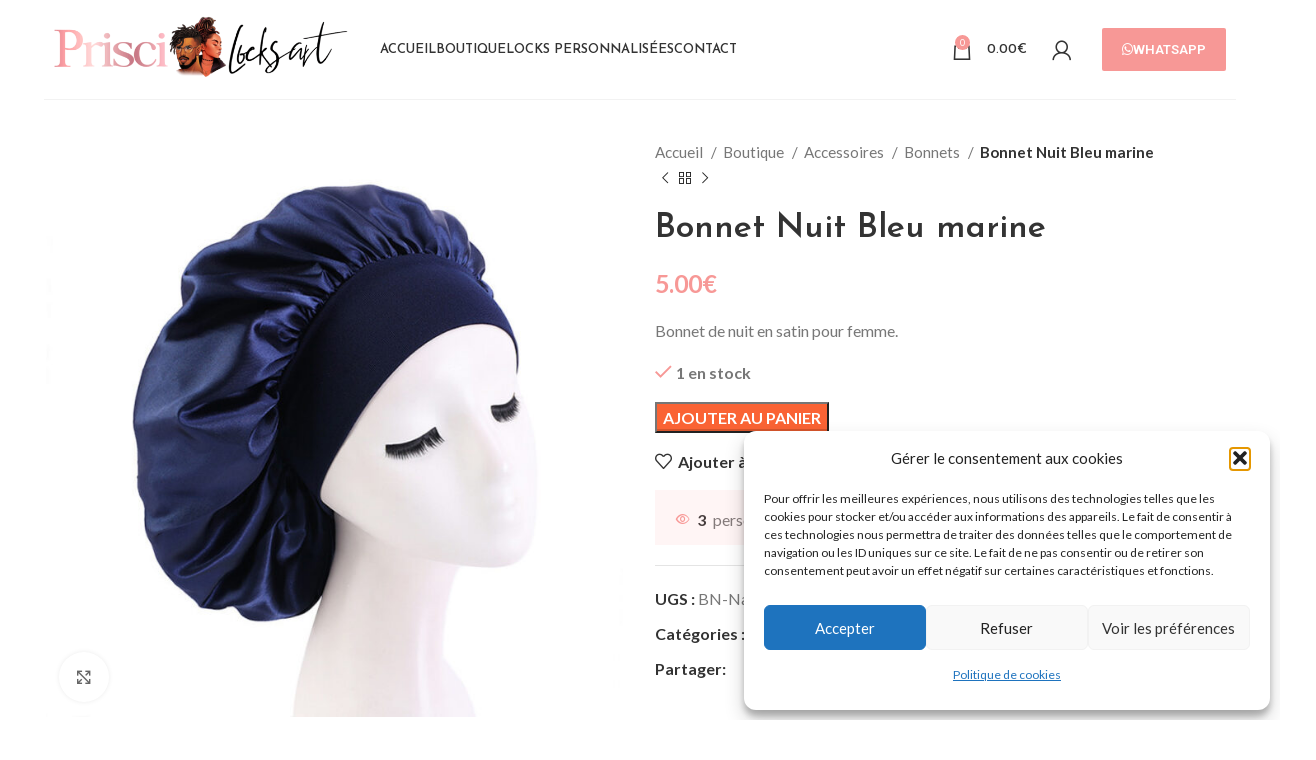

--- FILE ---
content_type: text/html; charset=UTF-8
request_url: https://priscilocksart.fr/boutique/accessoires/bonnets/bonnet-nuit-bleu-marine/
body_size: 36060
content:
<!DOCTYPE html>
<html lang="fr-FR">
<head>
	<meta charset="UTF-8">
	<link rel="profile" href="https://gmpg.org/xfn/11">
	<link rel="pingback" href="https://priscilocksart.fr/xmlrpc.php">

			<script>window.MSInputMethodContext && document.documentMode && document.write('<script src="https://priscilocksart.fr/wp-content/themes/woodmart/js/libs/ie11CustomProperties.min.js"><\/script>');</script>
		<meta name='robots' content='index, follow, max-image-preview:large, max-snippet:-1, max-video-preview:-1' />
<script>window._wca = window._wca || [];</script>

	<!-- This site is optimized with the Yoast SEO plugin v26.6 - https://yoast.com/wordpress/plugins/seo/ -->
	<title>Bonnet Nuit Bleu marine - Prisci Locks Art</title>
	<link rel="canonical" href="https://priscilocksart.fr/boutique/accessoires/bonnets/bonnet-nuit-bleu-marine/" />
	<meta property="og:locale" content="fr_FR" />
	<meta property="og:type" content="article" />
	<meta property="og:title" content="Bonnet Nuit Bleu marine - Prisci Locks Art" />
	<meta property="og:description" content="Bonnet de nuit en satin pour femme." />
	<meta property="og:url" content="https://priscilocksart.fr/boutique/accessoires/bonnets/bonnet-nuit-bleu-marine/" />
	<meta property="og:site_name" content="Prisci Locks Art" />
	<meta property="article:modified_time" content="2023-12-16T05:23:59+00:00" />
	<meta property="og:image" content="https://priscilocksart.fr/wp-content/uploads/2022/11/Bonnet-nuit-marine.jpg" />
	<meta property="og:image:width" content="800" />
	<meta property="og:image:height" content="800" />
	<meta property="og:image:type" content="image/jpeg" />
	<meta name="twitter:card" content="summary_large_image" />
	<meta name="twitter:label1" content="Durée de lecture estimée" />
	<meta name="twitter:data1" content="1 minute" />
	<script type="application/ld+json" class="yoast-schema-graph">{"@context":"https://schema.org","@graph":[{"@type":"WebPage","@id":"https://priscilocksart.fr/boutique/accessoires/bonnets/bonnet-nuit-bleu-marine/","url":"https://priscilocksart.fr/boutique/accessoires/bonnets/bonnet-nuit-bleu-marine/","name":"Bonnet Nuit Bleu marine - Prisci Locks Art","isPartOf":{"@id":"https://priscilocksart.fr/#website"},"primaryImageOfPage":{"@id":"https://priscilocksart.fr/boutique/accessoires/bonnets/bonnet-nuit-bleu-marine/#primaryimage"},"image":{"@id":"https://priscilocksart.fr/boutique/accessoires/bonnets/bonnet-nuit-bleu-marine/#primaryimage"},"thumbnailUrl":"https://priscilocksart.fr/wp-content/uploads/2022/11/Bonnet-nuit-marine.jpg","datePublished":"2022-11-23T23:08:53+00:00","dateModified":"2023-12-16T05:23:59+00:00","breadcrumb":{"@id":"https://priscilocksart.fr/boutique/accessoires/bonnets/bonnet-nuit-bleu-marine/#breadcrumb"},"inLanguage":"fr-FR","potentialAction":[{"@type":"ReadAction","target":["https://priscilocksart.fr/boutique/accessoires/bonnets/bonnet-nuit-bleu-marine/"]}]},{"@type":"ImageObject","inLanguage":"fr-FR","@id":"https://priscilocksart.fr/boutique/accessoires/bonnets/bonnet-nuit-bleu-marine/#primaryimage","url":"https://priscilocksart.fr/wp-content/uploads/2022/11/Bonnet-nuit-marine.jpg","contentUrl":"https://priscilocksart.fr/wp-content/uploads/2022/11/Bonnet-nuit-marine.jpg","width":800,"height":800},{"@type":"BreadcrumbList","@id":"https://priscilocksart.fr/boutique/accessoires/bonnets/bonnet-nuit-bleu-marine/#breadcrumb","itemListElement":[{"@type":"ListItem","position":1,"name":"Accueil","item":"https://priscilocksart.fr/"},{"@type":"ListItem","position":2,"name":"Boutique","item":"https://priscilocksart.fr/boutique/"},{"@type":"ListItem","position":3,"name":"Bonnet Nuit Bleu marine"}]},{"@type":"WebSite","@id":"https://priscilocksart.fr/#website","url":"https://priscilocksart.fr/","name":"Prisci Locks Art","description":"Vente des extensions de locks de qualités et 100% naturel, prêtes à poser pour rallonger, démarrer vos locks ou avoir un nouveau style","publisher":{"@id":"https://priscilocksart.fr/#organization"},"potentialAction":[{"@type":"SearchAction","target":{"@type":"EntryPoint","urlTemplate":"https://priscilocksart.fr/?s={search_term_string}"},"query-input":{"@type":"PropertyValueSpecification","valueRequired":true,"valueName":"search_term_string"}}],"inLanguage":"fr-FR"},{"@type":"Organization","@id":"https://priscilocksart.fr/#organization","name":"Prisci Locks Art","url":"https://priscilocksart.fr/","logo":{"@type":"ImageObject","inLanguage":"fr-FR","@id":"https://priscilocksart.fr/#/schema/logo/image/","url":"https://priscilocksart.fr/wp-content/uploads/2022/12/PriscilocksArt-Logo-e1673877929274.png","contentUrl":"https://priscilocksart.fr/wp-content/uploads/2022/12/PriscilocksArt-Logo-e1673877929274.png","width":600,"height":171,"caption":"Prisci Locks Art"},"image":{"@id":"https://priscilocksart.fr/#/schema/logo/image/"}}]}</script>
	<!-- / Yoast SEO plugin. -->


<link rel='dns-prefetch' href='//stats.wp.com' />
<link rel='dns-prefetch' href='//fonts.googleapis.com' />
<link rel="alternate" type="application/rss+xml" title="Prisci Locks Art &raquo; Flux" href="https://priscilocksart.fr/feed/" />
<link rel="alternate" type="application/rss+xml" title="Prisci Locks Art &raquo; Flux des commentaires" href="https://priscilocksart.fr/comments/feed/" />
<link rel="alternate" type="application/rss+xml" title="Prisci Locks Art &raquo; Bonnet Nuit Bleu marine Flux des commentaires" href="https://priscilocksart.fr/boutique/accessoires/bonnets/bonnet-nuit-bleu-marine/feed/" />
<link rel="alternate" title="oEmbed (JSON)" type="application/json+oembed" href="https://priscilocksart.fr/wp-json/oembed/1.0/embed?url=https%3A%2F%2Fpriscilocksart.fr%2Fboutique%2Faccessoires%2Fbonnets%2Fbonnet-nuit-bleu-marine%2F" />
<link rel="alternate" title="oEmbed (XML)" type="text/xml+oembed" href="https://priscilocksart.fr/wp-json/oembed/1.0/embed?url=https%3A%2F%2Fpriscilocksart.fr%2Fboutique%2Faccessoires%2Fbonnets%2Fbonnet-nuit-bleu-marine%2F&#038;format=xml" />
<style id='wp-img-auto-sizes-contain-inline-css' type='text/css'>
img:is([sizes=auto i],[sizes^="auto," i]){contain-intrinsic-size:3000px 1500px}
/*# sourceURL=wp-img-auto-sizes-contain-inline-css */
</style>
<link rel='stylesheet' id='dashicons-css' href='https://priscilocksart.fr/wp-includes/css/dashicons.min.css?ver=6.9' type='text/css' media='all' />
<link rel='stylesheet' id='bootstrap-css' href='https://priscilocksart.fr/wp-content/themes/woodmart/css/bootstrap-light.min.css?ver=7.2.4' type='text/css' media='all' />
<link rel='stylesheet' id='woodmart-style-css' href='https://priscilocksart.fr/wp-content/themes/woodmart/css/parts/base.min.css?ver=7.2.4' type='text/css' media='all' />
<link rel='stylesheet' id='wd-widget-price-filter-css' href='https://priscilocksart.fr/wp-content/themes/woodmart/css/parts/woo-widget-price-filter.min.css?ver=7.2.4' type='text/css' media='all' />
<link rel='stylesheet' id='themecomplete-fontawesome-css' href='https://priscilocksart.fr/wp-content/plugins/woocommerce-tm-extra-product-options/assets/css/fontawesome.css?ver=5.12' type='text/css' media='screen' />
<link rel='stylesheet' id='themecomplete-animate-css' href='https://priscilocksart.fr/wp-content/plugins/woocommerce-tm-extra-product-options/assets/css/animate.css?ver=6.2' type='text/css' media='all' />
<link rel='stylesheet' id='themecomplete-epo-css' href='https://priscilocksart.fr/wp-content/plugins/woocommerce-tm-extra-product-options/assets/css/tm-epo.css?ver=6.2' type='text/css' media='all' />
<link rel='stylesheet' id='themecomplete-epo-smallscreen-css' href='https://priscilocksart.fr/wp-content/plugins/woocommerce-tm-extra-product-options/assets/css/tm-epo-smallscreen.css?ver=6.2' type='text/css' media='only screen and (max-width: 768px)' />
<link rel='stylesheet' id='jkit-elements-main-css' href='https://priscilocksart.fr/wp-content/plugins/jeg-elementor-kit/assets/css/elements/main.css?ver=2.6.1' type='text/css' media='all' />
<style id='safe-svg-svg-icon-style-inline-css' type='text/css'>
.safe-svg-cover{text-align:center}.safe-svg-cover .safe-svg-inside{display:inline-block;max-width:100%}.safe-svg-cover svg{fill:currentColor;height:100%;max-height:100%;max-width:100%;width:100%}

/*# sourceURL=https://priscilocksart.fr/wp-content/plugins/safe-svg/dist/safe-svg-block-frontend.css */
</style>
<link rel='stylesheet' id='mediaelement-css' href='https://priscilocksart.fr/wp-includes/js/mediaelement/mediaelementplayer-legacy.min.css?ver=4.2.17' type='text/css' media='all' />
<link rel='stylesheet' id='wp-mediaelement-css' href='https://priscilocksart.fr/wp-includes/js/mediaelement/wp-mediaelement.min.css?ver=6.9' type='text/css' media='all' />
<link rel='stylesheet' id='jet-engine-frontend-css' href='https://priscilocksart.fr/wp-content/plugins/jet-engine/assets/css/frontend.css?ver=3.2.5' type='text/css' media='all' />
<link rel='stylesheet' id='woocommerce-events-front-style-css' href='https://priscilocksart.fr/wp-content/plugins/fooevents/css/events-frontend.css?ver=1.18.53' type='text/css' media='all' />
<link rel='stylesheet' id='woocommerce-events-zoom-frontend-style-css' href='https://priscilocksart.fr/wp-content/plugins/fooevents/css/events-zoom-frontend.css?ver=1.18.53' type='text/css' media='all' />
<style id='woocommerce-inline-inline-css' type='text/css'>
.woocommerce form .form-row .required { visibility: visible; }
/*# sourceURL=woocommerce-inline-inline-css */
</style>
<link rel='stylesheet' id='pledg_css_payments-css' href='https://priscilocksart.fr/wp-content/plugins/woocommerce_pledgbysofinco_latest/dist/assets/css/index.css?ver=2.6.13' type='text/css' media='all' />
<link rel='stylesheet' id='cmplz-general-css' href='https://priscilocksart.fr/wp-content/plugins/complianz-gdpr/assets/css/cookieblocker.min.css?ver=1765613413' type='text/css' media='all' />
<link rel='stylesheet' id='elementor-icons-css' href='https://priscilocksart.fr/wp-content/plugins/elementor/assets/lib/eicons/css/elementor-icons.min.css?ver=5.45.0' type='text/css' media='all' />
<link rel='stylesheet' id='elementor-frontend-css' href='https://priscilocksart.fr/wp-content/plugins/elementor/assets/css/frontend.min.css?ver=3.34.0' type='text/css' media='all' />
<link rel='stylesheet' id='elementor-post-4-css' href='https://priscilocksart.fr/wp-content/uploads/elementor/css/post-4.css?ver=1768248083' type='text/css' media='all' />
<link rel='stylesheet' id='wc-pb-checkout-blocks-css' href='https://priscilocksart.fr/wp-content/plugins/woocommerce-product-bundles/assets/css/frontend/checkout-blocks.css?ver=6.22.3' type='text/css' media='all' />
<link rel='stylesheet' id='wc-bundle-style-css' href='https://priscilocksart.fr/wp-content/plugins/woocommerce-product-bundles/assets/css/frontend/woocommerce.css?ver=6.22.3' type='text/css' media='all' />
<link rel='stylesheet' id='wd-widget-recent-post-comments-css' href='https://priscilocksart.fr/wp-content/themes/woodmart/css/parts/widget-recent-post-comments.min.css?ver=7.2.4' type='text/css' media='all' />
<link rel='stylesheet' id='wd-widget-wd-recent-posts-css' href='https://priscilocksart.fr/wp-content/themes/woodmart/css/parts/widget-wd-recent-posts.min.css?ver=7.2.4' type='text/css' media='all' />
<link rel='stylesheet' id='wd-widget-nav-css' href='https://priscilocksart.fr/wp-content/themes/woodmart/css/parts/widget-nav.min.css?ver=7.2.4' type='text/css' media='all' />
<link rel='stylesheet' id='wd-widget-product-cat-css' href='https://priscilocksart.fr/wp-content/themes/woodmart/css/parts/woo-widget-product-cat.min.css?ver=7.2.4' type='text/css' media='all' />
<link rel='stylesheet' id='wd-widget-active-filters-css' href='https://priscilocksart.fr/wp-content/themes/woodmart/css/parts/woo-widget-active-filters.min.css?ver=7.2.4' type='text/css' media='all' />
<link rel='stylesheet' id='wd-widget-product-list-css' href='https://priscilocksart.fr/wp-content/themes/woodmart/css/parts/woo-widget-product-list.min.css?ver=7.2.4' type='text/css' media='all' />
<link rel='stylesheet' id='wd-widget-slider-price-filter-css' href='https://priscilocksart.fr/wp-content/themes/woodmart/css/parts/woo-widget-slider-price-filter.min.css?ver=7.2.4' type='text/css' media='all' />
<link rel='stylesheet' id='wd-lazy-loading-css' href='https://priscilocksart.fr/wp-content/themes/woodmart/css/parts/opt-lazy-load.min.css?ver=7.2.4' type='text/css' media='all' />
<link rel='stylesheet' id='wd-wp-gutenberg-css' href='https://priscilocksart.fr/wp-content/themes/woodmart/css/parts/wp-gutenberg.min.css?ver=7.2.4' type='text/css' media='all' />
<link rel='stylesheet' id='wd-revolution-slider-css' href='https://priscilocksart.fr/wp-content/themes/woodmart/css/parts/int-rev-slider.min.css?ver=7.2.4' type='text/css' media='all' />
<link rel='stylesheet' id='wd-woo-paypal-payments-css' href='https://priscilocksart.fr/wp-content/themes/woodmart/css/parts/int-woo-paypal-payments.min.css?ver=7.2.4' type='text/css' media='all' />
<link rel='stylesheet' id='wd-elementor-base-css' href='https://priscilocksart.fr/wp-content/themes/woodmart/css/parts/int-elem-base.min.css?ver=7.2.4' type='text/css' media='all' />
<link rel='stylesheet' id='wd-elementor-pro-base-css' href='https://priscilocksart.fr/wp-content/themes/woodmart/css/parts/int-elementor-pro.min.css?ver=7.2.4' type='text/css' media='all' />
<link rel='stylesheet' id='wd-woocommerce-base-css' href='https://priscilocksart.fr/wp-content/themes/woodmart/css/parts/woocommerce-base.min.css?ver=7.2.4' type='text/css' media='all' />
<link rel='stylesheet' id='wd-mod-star-rating-css' href='https://priscilocksart.fr/wp-content/themes/woodmart/css/parts/mod-star-rating.min.css?ver=7.2.4' type='text/css' media='all' />
<link rel='stylesheet' id='wd-woo-el-track-order-css' href='https://priscilocksart.fr/wp-content/themes/woodmart/css/parts/woo-el-track-order.min.css?ver=7.2.4' type='text/css' media='all' />
<link rel='stylesheet' id='wd-woo-gutenberg-css' href='https://priscilocksart.fr/wp-content/themes/woodmart/css/parts/woo-gutenberg.min.css?ver=7.2.4' type='text/css' media='all' />
<link rel='stylesheet' id='wd-woo-mod-quantity-css' href='https://priscilocksart.fr/wp-content/themes/woodmart/css/parts/woo-mod-quantity.min.css?ver=7.2.4' type='text/css' media='all' />
<link rel='stylesheet' id='wd-woo-opt-free-progress-bar-css' href='https://priscilocksart.fr/wp-content/themes/woodmart/css/parts/woo-opt-free-progress-bar.min.css?ver=7.2.4' type='text/css' media='all' />
<link rel='stylesheet' id='wd-woo-mod-progress-bar-css' href='https://priscilocksart.fr/wp-content/themes/woodmart/css/parts/woo-mod-progress-bar.min.css?ver=7.2.4' type='text/css' media='all' />
<link rel='stylesheet' id='wd-woo-single-prod-el-base-css' href='https://priscilocksart.fr/wp-content/themes/woodmart/css/parts/woo-single-prod-el-base.min.css?ver=7.2.4' type='text/css' media='all' />
<link rel='stylesheet' id='wd-woo-mod-stock-status-css' href='https://priscilocksart.fr/wp-content/themes/woodmart/css/parts/woo-mod-stock-status.min.css?ver=7.2.4' type='text/css' media='all' />
<link rel='stylesheet' id='wd-woo-mod-shop-attributes-css' href='https://priscilocksart.fr/wp-content/themes/woodmart/css/parts/woo-mod-shop-attributes.min.css?ver=7.2.4' type='text/css' media='all' />
<link rel='stylesheet' id='child-style-css' href='https://priscilocksart.fr/wp-content/themes/woodmart-child/style.css?ver=7.2.4' type='text/css' media='all' />
<link rel='stylesheet' id='wd-header-base-css' href='https://priscilocksart.fr/wp-content/themes/woodmart/css/parts/header-base.min.css?ver=7.2.4' type='text/css' media='all' />
<link rel='stylesheet' id='wd-mod-tools-css' href='https://priscilocksart.fr/wp-content/themes/woodmart/css/parts/mod-tools.min.css?ver=7.2.4' type='text/css' media='all' />
<link rel='stylesheet' id='wd-header-cart-side-css' href='https://priscilocksart.fr/wp-content/themes/woodmart/css/parts/header-el-cart-side.min.css?ver=7.2.4' type='text/css' media='all' />
<link rel='stylesheet' id='wd-header-cart-css' href='https://priscilocksart.fr/wp-content/themes/woodmart/css/parts/header-el-cart.min.css?ver=7.2.4' type='text/css' media='all' />
<link rel='stylesheet' id='wd-widget-shopping-cart-css' href='https://priscilocksart.fr/wp-content/themes/woodmart/css/parts/woo-widget-shopping-cart.min.css?ver=7.2.4' type='text/css' media='all' />
<link rel='stylesheet' id='wd-woo-mod-login-form-css' href='https://priscilocksart.fr/wp-content/themes/woodmart/css/parts/woo-mod-login-form.min.css?ver=7.2.4' type='text/css' media='all' />
<link rel='stylesheet' id='wd-header-my-account-css' href='https://priscilocksart.fr/wp-content/themes/woodmart/css/parts/header-el-my-account.min.css?ver=7.2.4' type='text/css' media='all' />
<link rel='stylesheet' id='wd-header-elements-base-css' href='https://priscilocksart.fr/wp-content/themes/woodmart/css/parts/header-el-base.min.css?ver=7.2.4' type='text/css' media='all' />
<link rel='stylesheet' id='wd-page-title-css' href='https://priscilocksart.fr/wp-content/themes/woodmart/css/parts/page-title.min.css?ver=7.2.4' type='text/css' media='all' />
<link rel='stylesheet' id='wd-woo-single-prod-predefined-css' href='https://priscilocksart.fr/wp-content/themes/woodmart/css/parts/woo-single-prod-predefined.min.css?ver=7.2.4' type='text/css' media='all' />
<link rel='stylesheet' id='wd-woo-single-prod-and-quick-view-predefined-css' href='https://priscilocksart.fr/wp-content/themes/woodmart/css/parts/woo-single-prod-and-quick-view-predefined.min.css?ver=7.2.4' type='text/css' media='all' />
<link rel='stylesheet' id='wd-woo-single-prod-el-tabs-predefined-css' href='https://priscilocksart.fr/wp-content/themes/woodmart/css/parts/woo-single-prod-el-tabs-predefined.min.css?ver=7.2.4' type='text/css' media='all' />
<link rel='stylesheet' id='wd-woo-single-prod-opt-base-css' href='https://priscilocksart.fr/wp-content/themes/woodmart/css/parts/woo-single-prod-opt-base.min.css?ver=7.2.4' type='text/css' media='all' />
<link rel='stylesheet' id='wd-photoswipe-css' href='https://priscilocksart.fr/wp-content/themes/woodmart/css/parts/lib-photoswipe.min.css?ver=7.2.4' type='text/css' media='all' />
<link rel='stylesheet' id='wd-woo-single-prod-el-gallery-css' href='https://priscilocksart.fr/wp-content/themes/woodmart/css/parts/woo-single-prod-el-gallery.min.css?ver=7.2.4' type='text/css' media='all' />
<link rel='stylesheet' id='wd-woo-single-prod-el-gallery-opt-thumb-left-css' href='https://priscilocksart.fr/wp-content/themes/woodmart/css/parts/woo-single-prod-el-gallery-opt-thumb-left.min.css?ver=7.2.4' type='text/css' media='all' />
<link rel='stylesheet' id='wd-owl-carousel-css' href='https://priscilocksart.fr/wp-content/themes/woodmart/css/parts/lib-owl-carousel.min.css?ver=7.2.4' type='text/css' media='all' />
<link rel='stylesheet' id='wd-woo-single-prod-el-navigation-css' href='https://priscilocksart.fr/wp-content/themes/woodmart/css/parts/woo-single-prod-el-navigation.min.css?ver=7.2.4' type='text/css' media='all' />
<link rel='stylesheet' id='wd-woo-opt-visits-count-css' href='https://priscilocksart.fr/wp-content/themes/woodmart/css/parts/woo-opt-visits-count.min.css?ver=7.2.4' type='text/css' media='all' />
<link rel='stylesheet' id='wd-social-icons-css' href='https://priscilocksart.fr/wp-content/themes/woodmart/css/parts/el-social-icons.min.css?ver=7.2.4' type='text/css' media='all' />
<link rel='stylesheet' id='wd-tabs-css' href='https://priscilocksart.fr/wp-content/themes/woodmart/css/parts/el-tabs.min.css?ver=7.2.4' type='text/css' media='all' />
<link rel='stylesheet' id='wd-woo-single-prod-el-tabs-opt-layout-tabs-css' href='https://priscilocksart.fr/wp-content/themes/woodmart/css/parts/woo-single-prod-el-tabs-opt-layout-tabs.min.css?ver=7.2.4' type='text/css' media='all' />
<link rel='stylesheet' id='wd-accordion-css' href='https://priscilocksart.fr/wp-content/themes/woodmart/css/parts/el-accordion.min.css?ver=7.2.4' type='text/css' media='all' />
<link rel='stylesheet' id='wd-woo-single-prod-el-reviews-css' href='https://priscilocksart.fr/wp-content/themes/woodmart/css/parts/woo-single-prod-el-reviews.min.css?ver=7.2.4' type='text/css' media='all' />
<link rel='stylesheet' id='wd-woo-single-prod-el-reviews-style-1-css' href='https://priscilocksart.fr/wp-content/themes/woodmart/css/parts/woo-single-prod-el-reviews-style-1.min.css?ver=7.2.4' type='text/css' media='all' />
<link rel='stylesheet' id='wd-mod-comments-css' href='https://priscilocksart.fr/wp-content/themes/woodmart/css/parts/mod-comments.min.css?ver=7.2.4' type='text/css' media='all' />
<link rel='stylesheet' id='wd-image-gallery-css' href='https://priscilocksart.fr/wp-content/themes/woodmart/css/parts/el-gallery.min.css?ver=7.2.4' type='text/css' media='all' />
<link rel='stylesheet' id='wd-text-block-css' href='https://priscilocksart.fr/wp-content/themes/woodmart/css/parts/el-text-block.min.css?ver=7.2.4' type='text/css' media='all' />
<link rel='stylesheet' id='wd-product-loop-css' href='https://priscilocksart.fr/wp-content/themes/woodmart/css/parts/woo-product-loop.min.css?ver=7.2.4' type='text/css' media='all' />
<link rel='stylesheet' id='wd-product-loop-standard-css' href='https://priscilocksart.fr/wp-content/themes/woodmart/css/parts/woo-product-loop-standard.min.css?ver=7.2.4' type='text/css' media='all' />
<link rel='stylesheet' id='wd-woo-mod-add-btn-replace-css' href='https://priscilocksart.fr/wp-content/themes/woodmart/css/parts/woo-mod-add-btn-replace.min.css?ver=7.2.4' type='text/css' media='all' />
<link rel='stylesheet' id='wd-bordered-product-css' href='https://priscilocksart.fr/wp-content/themes/woodmart/css/parts/woo-opt-bordered-product.min.css?ver=7.2.4' type='text/css' media='all' />
<link rel='stylesheet' id='wd-woo-mod-product-labels-css' href='https://priscilocksart.fr/wp-content/themes/woodmart/css/parts/woo-mod-product-labels.min.css?ver=7.2.4' type='text/css' media='all' />
<link rel='stylesheet' id='wd-woo-mod-product-labels-round-css' href='https://priscilocksart.fr/wp-content/themes/woodmart/css/parts/woo-mod-product-labels-round.min.css?ver=7.2.4' type='text/css' media='all' />
<link rel='stylesheet' id='wd-mfp-popup-css' href='https://priscilocksart.fr/wp-content/themes/woodmart/css/parts/lib-magnific-popup.min.css?ver=7.2.4' type='text/css' media='all' />
<link rel='stylesheet' id='wd-widget-collapse-css' href='https://priscilocksart.fr/wp-content/themes/woodmart/css/parts/opt-widget-collapse.min.css?ver=7.2.4' type='text/css' media='all' />
<link rel='stylesheet' id='wd-footer-base-css' href='https://priscilocksart.fr/wp-content/themes/woodmart/css/parts/footer-base.min.css?ver=7.2.4' type='text/css' media='all' />
<link rel='stylesheet' id='wd-scroll-top-css' href='https://priscilocksart.fr/wp-content/themes/woodmart/css/parts/opt-scrolltotop.min.css?ver=7.2.4' type='text/css' media='all' />
<link rel='stylesheet' id='wd-header-my-account-sidebar-css' href='https://priscilocksart.fr/wp-content/themes/woodmart/css/parts/header-el-my-account-sidebar.min.css?ver=7.2.4' type='text/css' media='all' />
<link rel='stylesheet' id='wd-bottom-toolbar-css' href='https://priscilocksart.fr/wp-content/themes/woodmart/css/parts/opt-bottom-toolbar.min.css?ver=7.2.4' type='text/css' media='all' />
<link rel='stylesheet' id='xts-style-theme_settings_default-css' href='https://priscilocksart.fr/wp-content/uploads/2025/12/xts-theme_settings_default-1766584901.css?ver=7.2.4' type='text/css' media='all' />
<link rel='stylesheet' id='xts-google-fonts-css' href='https://fonts.googleapis.com/css?family=Lato%3A400%2C700%7CJosefin+Sans%3A400%2C600&#038;ver=7.2.4' type='text/css' media='all' />
<style id='themecomplete-extra-css-inline-css' type='text/css'>
.woocommerce #content table.cart img.epo-upload-image, .woocommerce table.cart img.epo-upload-image, .woocommerce-page #content table.cart img.epo-upload-image, .woocommerce-page table.cart img.epo-upload-image, .epo-upload-image {max-width: calc(70% - 0.5em)  !important;max-height: none !important;}
.tm-options-totals{
display:none
}
/*# sourceURL=themecomplete-extra-css-inline-css */
</style>
<link rel='stylesheet' id='elementor-gf-roboto-css' href='https://fonts.googleapis.com/css?family=Roboto:100,100italic,200,200italic,300,300italic,400,400italic,500,500italic,600,600italic,700,700italic,800,800italic,900,900italic&#038;display=auto' type='text/css' media='all' />
<link rel='stylesheet' id='elementor-gf-robotoslab-css' href='https://fonts.googleapis.com/css?family=Roboto+Slab:100,100italic,200,200italic,300,300italic,400,400italic,500,500italic,600,600italic,700,700italic,800,800italic,900,900italic&#038;display=auto' type='text/css' media='all' />
<script type="text/javascript" src="https://priscilocksart.fr/wp-includes/js/jquery/jquery.min.js?ver=3.7.1" id="jquery-core-js"></script>
<script type="text/javascript" src="https://priscilocksart.fr/wp-includes/js/jquery/jquery-migrate.min.js?ver=3.4.1" id="jquery-migrate-js"></script>
<script type="text/javascript" src="https://priscilocksart.fr/wp-content/plugins/woocommerce/assets/js/jquery-blockui/jquery.blockUI.min.js?ver=2.7.0-wc.10.4.3" id="wc-jquery-blockui-js" defer="defer" data-wp-strategy="defer"></script>
<script type="text/javascript" id="wc-add-to-cart-js-extra">
/* <![CDATA[ */
var wc_add_to_cart_params = {"ajax_url":"/wp-admin/admin-ajax.php","wc_ajax_url":"/?wc-ajax=%%endpoint%%","i18n_view_cart":"Voir le panier","cart_url":"https://priscilocksart.fr/panier/","is_cart":"","cart_redirect_after_add":"no"};
//# sourceURL=wc-add-to-cart-js-extra
/* ]]> */
</script>
<script type="text/javascript" src="https://priscilocksart.fr/wp-content/plugins/woocommerce/assets/js/frontend/add-to-cart.min.js?ver=10.4.3" id="wc-add-to-cart-js" defer="defer" data-wp-strategy="defer"></script>
<script type="text/javascript" src="https://priscilocksart.fr/wp-content/plugins/woocommerce/assets/js/zoom/jquery.zoom.min.js?ver=1.7.21-wc.10.4.3" id="wc-zoom-js" defer="defer" data-wp-strategy="defer"></script>
<script type="text/javascript" id="wc-single-product-js-extra">
/* <![CDATA[ */
var wc_single_product_params = {"i18n_required_rating_text":"Veuillez s\u00e9lectionner une note","i18n_rating_options":["1\u00a0\u00e9toile sur 5","2\u00a0\u00e9toiles sur 5","3\u00a0\u00e9toiles sur 5","4\u00a0\u00e9toiles sur 5","5\u00a0\u00e9toiles sur 5"],"i18n_product_gallery_trigger_text":"Voir la galerie d\u2019images en plein \u00e9cran","review_rating_required":"yes","flexslider":{"rtl":false,"animation":"slide","smoothHeight":true,"directionNav":false,"controlNav":"thumbnails","slideshow":false,"animationSpeed":500,"animationLoop":false,"allowOneSlide":false},"zoom_enabled":"","zoom_options":[],"photoswipe_enabled":"","photoswipe_options":{"shareEl":false,"closeOnScroll":false,"history":false,"hideAnimationDuration":0,"showAnimationDuration":0},"flexslider_enabled":""};
//# sourceURL=wc-single-product-js-extra
/* ]]> */
</script>
<script type="text/javascript" src="https://priscilocksart.fr/wp-content/plugins/woocommerce/assets/js/frontend/single-product.min.js?ver=10.4.3" id="wc-single-product-js" defer="defer" data-wp-strategy="defer"></script>
<script type="text/javascript" src="https://priscilocksart.fr/wp-content/plugins/woocommerce/assets/js/js-cookie/js.cookie.min.js?ver=2.1.4-wc.10.4.3" id="wc-js-cookie-js" defer="defer" data-wp-strategy="defer"></script>
<script type="text/javascript" id="woocommerce-js-extra">
/* <![CDATA[ */
var woocommerce_params = {"ajax_url":"/wp-admin/admin-ajax.php","wc_ajax_url":"/?wc-ajax=%%endpoint%%","i18n_password_show":"Afficher le mot de passe","i18n_password_hide":"Masquer le mot de passe"};
//# sourceURL=woocommerce-js-extra
/* ]]> */
</script>
<script type="text/javascript" src="https://priscilocksart.fr/wp-content/plugins/woocommerce/assets/js/frontend/woocommerce.min.js?ver=10.4.3" id="woocommerce-js" defer="defer" data-wp-strategy="defer"></script>
<script data-service="jetpack-statistics" data-category="statistics" type="text/plain" data-cmplz-src="https://stats.wp.com/s-202603.js" id="woocommerce-analytics-js" defer="defer" data-wp-strategy="defer"></script>
<script type="text/javascript" src="https://priscilocksart.fr/wp-content/themes/woodmart/js/libs/device.min.js?ver=7.2.4" id="wd-device-library-js"></script>
<link rel="https://api.w.org/" href="https://priscilocksart.fr/wp-json/" /><link rel="alternate" title="JSON" type="application/json" href="https://priscilocksart.fr/wp-json/wp/v2/product/9496" /><link rel="EditURI" type="application/rsd+xml" title="RSD" href="https://priscilocksart.fr/xmlrpc.php?rsd" />
<meta name="generator" content="WordPress 6.9" />
<meta name="generator" content="WooCommerce 10.4.3" />
<link rel='shortlink' href='https://priscilocksart.fr/?p=9496' />
	<style>img#wpstats{display:none}</style>
					<style>.cmplz-hidden {
					display: none !important;
				}</style><!-- Analytics by WP Statistics - https://wp-statistics.com -->
					<meta name="viewport" content="width=device-width, initial-scale=1.0, maximum-scale=1.0, user-scalable=no">
										<noscript><style>.woocommerce-product-gallery{ opacity: 1 !important; }</style></noscript>
	<meta name="generator" content="Elementor 3.34.0; features: additional_custom_breakpoints; settings: css_print_method-external, google_font-enabled, font_display-auto">
<script defer src="https://umami.cl.geml.link/script.js" data-website-id="db3be251-72aa-49a8-b2c9-18efabdf6243"></script>
<style type="text/css">.recentcomments a{display:inline !important;padding:0 !important;margin:0 !important;}</style>			<style>
				.e-con.e-parent:nth-of-type(n+4):not(.e-lazyloaded):not(.e-no-lazyload),
				.e-con.e-parent:nth-of-type(n+4):not(.e-lazyloaded):not(.e-no-lazyload) * {
					background-image: none !important;
				}
				@media screen and (max-height: 1024px) {
					.e-con.e-parent:nth-of-type(n+3):not(.e-lazyloaded):not(.e-no-lazyload),
					.e-con.e-parent:nth-of-type(n+3):not(.e-lazyloaded):not(.e-no-lazyload) * {
						background-image: none !important;
					}
				}
				@media screen and (max-height: 640px) {
					.e-con.e-parent:nth-of-type(n+2):not(.e-lazyloaded):not(.e-no-lazyload),
					.e-con.e-parent:nth-of-type(n+2):not(.e-lazyloaded):not(.e-no-lazyload) * {
						background-image: none !important;
					}
				}
			</style>
			<meta name="generator" content="Powered by Slider Revolution 6.6.14 - responsive, Mobile-Friendly Slider Plugin for WordPress with comfortable drag and drop interface." />
<link rel="icon" href="https://priscilocksart.fr/wp-content/uploads/2023/01/cropped-PriscilocksArt-Logo-mini-icon-32x32.png" sizes="32x32" />
<link rel="icon" href="https://priscilocksart.fr/wp-content/uploads/2023/01/cropped-PriscilocksArt-Logo-mini-icon-192x192.png" sizes="192x192" />
<link rel="apple-touch-icon" href="https://priscilocksart.fr/wp-content/uploads/2023/01/cropped-PriscilocksArt-Logo-mini-icon-180x180.png" />
<meta name="msapplication-TileImage" content="https://priscilocksart.fr/wp-content/uploads/2023/01/cropped-PriscilocksArt-Logo-mini-icon-270x270.png" />
<script>function setREVStartSize(e){
			//window.requestAnimationFrame(function() {
				window.RSIW = window.RSIW===undefined ? window.innerWidth : window.RSIW;
				window.RSIH = window.RSIH===undefined ? window.innerHeight : window.RSIH;
				try {
					var pw = document.getElementById(e.c).parentNode.offsetWidth,
						newh;
					pw = pw===0 || isNaN(pw) || (e.l=="fullwidth" || e.layout=="fullwidth") ? window.RSIW : pw;
					e.tabw = e.tabw===undefined ? 0 : parseInt(e.tabw);
					e.thumbw = e.thumbw===undefined ? 0 : parseInt(e.thumbw);
					e.tabh = e.tabh===undefined ? 0 : parseInt(e.tabh);
					e.thumbh = e.thumbh===undefined ? 0 : parseInt(e.thumbh);
					e.tabhide = e.tabhide===undefined ? 0 : parseInt(e.tabhide);
					e.thumbhide = e.thumbhide===undefined ? 0 : parseInt(e.thumbhide);
					e.mh = e.mh===undefined || e.mh=="" || e.mh==="auto" ? 0 : parseInt(e.mh,0);
					if(e.layout==="fullscreen" || e.l==="fullscreen")
						newh = Math.max(e.mh,window.RSIH);
					else{
						e.gw = Array.isArray(e.gw) ? e.gw : [e.gw];
						for (var i in e.rl) if (e.gw[i]===undefined || e.gw[i]===0) e.gw[i] = e.gw[i-1];
						e.gh = e.el===undefined || e.el==="" || (Array.isArray(e.el) && e.el.length==0)? e.gh : e.el;
						e.gh = Array.isArray(e.gh) ? e.gh : [e.gh];
						for (var i in e.rl) if (e.gh[i]===undefined || e.gh[i]===0) e.gh[i] = e.gh[i-1];
											
						var nl = new Array(e.rl.length),
							ix = 0,
							sl;
						e.tabw = e.tabhide>=pw ? 0 : e.tabw;
						e.thumbw = e.thumbhide>=pw ? 0 : e.thumbw;
						e.tabh = e.tabhide>=pw ? 0 : e.tabh;
						e.thumbh = e.thumbhide>=pw ? 0 : e.thumbh;
						for (var i in e.rl) nl[i] = e.rl[i]<window.RSIW ? 0 : e.rl[i];
						sl = nl[0];
						for (var i in nl) if (sl>nl[i] && nl[i]>0) { sl = nl[i]; ix=i;}
						var m = pw>(e.gw[ix]+e.tabw+e.thumbw) ? 1 : (pw-(e.tabw+e.thumbw)) / (e.gw[ix]);
						newh =  (e.gh[ix] * m) + (e.tabh + e.thumbh);
					}
					var el = document.getElementById(e.c);
					if (el!==null && el) el.style.height = newh+"px";
					el = document.getElementById(e.c+"_wrapper");
					if (el!==null && el) {
						el.style.height = newh+"px";
						el.style.display = "block";
					}
				} catch(e){
					console.log("Failure at Presize of Slider:" + e)
				}
			//});
		  };</script>
		<style type="text/css" id="wp-custom-css">
			

/** Start Block Kit CSS: 141-3-1d55f1e76be9fb1a8d9de88accbe962f **/

.envato-kit-138-bracket .elementor-widget-container > *:before{
	content:"[";
	color:#ffab00;
	display:inline-block;
	margin-right:4px;
	line-height:1em;
	position:relative;
	top:-1px;
}

.envato-kit-138-bracket .elementor-widget-container > *:after{
	content:"]";
	color:#ffab00;
	display:inline-block;
	margin-left:4px;
	line-height:1em;
	position:relative;
	top:-1px;
}

/** End Block Kit CSS: 141-3-1d55f1e76be9fb1a8d9de88accbe962f **/



/** Start Block Kit CSS: 142-3-a175df65179b9ef6a5ca9f1b2c0202b9 **/

.envato-block__preview{
	overflow: visible;
}

/* Border Radius */
.envato-kit-139-accordion .elementor-widget-container{
	border-radius: 10px !important;
}
.envato-kit-139-map iframe,
.envato-kit-139-slider .slick-slide,
.envato-kit-139-flipbox .elementor-flip-box div{
		border-radius: 10px !important;

}


/** End Block Kit CSS: 142-3-a175df65179b9ef6a5ca9f1b2c0202b9 **/



/** Start Block Kit CSS: 135-3-c665d4805631b9a8bf464e65129b2f58 **/

.envato-block__preview{overflow: visible;}

/** End Block Kit CSS: 135-3-c665d4805631b9a8bf464e65129b2f58 **/



/** Start Block Kit CSS: 144-3-3a7d335f39a8579c20cdf02f8d462582 **/

.envato-block__preview{overflow: visible;}

/* Envato Kit 141 Custom Styles - Applied to the element under Advanced */

.elementor-headline-animation-type-drop-in .elementor-headline-dynamic-wrapper{
	text-align: center;
}
.envato-kit-141-top-0 h1,
.envato-kit-141-top-0 h2,
.envato-kit-141-top-0 h3,
.envato-kit-141-top-0 h4,
.envato-kit-141-top-0 h5,
.envato-kit-141-top-0 h6,
.envato-kit-141-top-0 p {
	margin-top: 0;
}

.envato-kit-141-newsletter-inline .elementor-field-textual.elementor-size-md {
	padding-left: 1.5rem;
	padding-right: 1.5rem;
}

.envato-kit-141-bottom-0 p {
	margin-bottom: 0;
}

.envato-kit-141-bottom-8 .elementor-price-list .elementor-price-list-item .elementor-price-list-header {
	margin-bottom: .5rem;
}

.envato-kit-141.elementor-widget-testimonial-carousel.elementor-pagination-type-bullets .swiper-container {
	padding-bottom: 52px;
}

.envato-kit-141-display-inline {
	display: inline-block;
}

.envato-kit-141 .elementor-slick-slider ul.slick-dots {
	bottom: -40px;
}

/** End Block Kit CSS: 144-3-3a7d335f39a8579c20cdf02f8d462582 **/



/** Start Block Kit CSS: 136-3-fc37602abad173a9d9d95d89bbe6bb80 **/

.envato-block__preview{overflow: visible !important;}

/** End Block Kit CSS: 136-3-fc37602abad173a9d9d95d89bbe6bb80 **/



/** Start Block Kit CSS: 72-3-34d2cc762876498c8f6be5405a48e6e2 **/

.envato-block__preview{overflow: visible;}

/*Kit 69 Custom Styling for buttons */
.envato-kit-69-slide-btn .elementor-button,
.envato-kit-69-cta-btn .elementor-button,
.envato-kit-69-flip-btn .elementor-button{
	border-left: 0px !important;
	border-bottom: 0px !important;
	border-right: 0px !important;
	padding: 15px 0 0 !important;
}
.envato-kit-69-slide-btn .elementor-slide-button:hover,
.envato-kit-69-cta-btn .elementor-button:hover,
.envato-kit-69-flip-btn .elementor-button:hover{
	margin-bottom: 20px;
}
.envato-kit-69-menu .elementor-nav-menu--main a:hover{
	margin-top: -7px;
	padding-top: 4px;
	border-bottom: 1px solid #FFF;
}
/* Fix menu dropdown width */
.envato-kit-69-menu .elementor-nav-menu--dropdown{
	width: 100% !important;
}

/** End Block Kit CSS: 72-3-34d2cc762876498c8f6be5405a48e6e2 **/

		</style>
		<style>
		
		</style><script class="tm-hidden" type="text/template" id="tmpl-tc-cart-options-popup">
	<div class='header'>
		<h3>{{{ data.title }}}</h3>
	</div>
	<div id='{{{ data.id }}}' class='float-editbox'>{{{ data.html }}}</div>
	<div class='footer'>
		<div class='inner'>
			<span class='tm-button button button-secondary button-large floatbox-cancel'>{{{ data.close }}}</span>
		</div>
	</div>
</script>
<script class="tm-hidden" type="text/template" id="tmpl-tc-lightbox">
	<div class="tc-lightbox-wrap">
		<span class="tc-lightbox-button tcfa tcfa-search tc-transition tcinit"></span>
	</div>
</script>
<script class="tm-hidden" type="text/template" id="tmpl-tc-lightbox-zoom">
	<span class="tc-lightbox-button-close tcfa tcfa-times"></span>
	{{{ data.img }}}
</script>
<script class="tm-hidden" type="text/template" id="tmpl-tc-final-totals">
	<dl class="tm-extra-product-options-totals tm-custom-price-totals">
		<# if (data.show_unit_price==true){ #>		<dt class="tm-unit-price">{{{ data.unit_price }}}</dt>
		<dd class="tm-unit-price">
			<span class="price amount options">{{{ data.formatted_unit_price }}}</span>
		</dd>		<# } #>
		<# if (data.show_options_vat==true){ #>		<dt class="tm-vat-options-totals">{{{ data.options_vat_total }}}</dt>
		<dd class="tm-vat-options-totals">
			<span class="price amount options">{{{ data.formatted_vat_options_total }}}</span>
		</dd>		<# } #>
		<# if (data.show_options_total==true){ #>		<dt class="tm-options-totals">{{{ data.options_total }}}</dt>
		<dd class="tm-options-totals">
			<span class="price amount options">{{{ data.formatted_options_total }}}</span>
		</dd>		<# } #>
		<# if (data.show_fees_total==true){ #>		<dt class="tm-fee-totals">{{{ data.fees_total }}}</dt>
		<dd class="tm-fee-totals">
			<span class="price amount fees">{{{ data.formatted_fees_total }}}</span>
		</dd>		<# } #>
		<# if (data.show_extra_fee==true){ #>		<dt class="tm-extra-fee">{{{ data.extra_fee }}}</dt>
		<dd class="tm-extra-fee">
			<span class="price amount options extra-fee">{{{ data.formatted_extra_fee }}}</span>
		</dd>		<# } #>
		<# if (data.show_final_total==true){ #>		<dt class="tm-final-totals">{{{ data.final_total }}}</dt>
		<dd class="tm-final-totals">
			<span class="price amount final">{{{ data.formatted_final_total }}}</span>
		</dd>		<# } #>
			</dl>
</script>
<script class="tm-hidden" type="text/template" id="tmpl-tc-price">
	<span class="amount">{{{ data.price.price }}}</span>
</script>
<script class="tm-hidden" type="text/template" id="tmpl-tc-sale-price">
	<del>
		<span class="tc-original-price amount">{{{ data.price.original_price }}}</span>
	</del>
	<ins>
		<span class="amount">{{{ data.price.price }}}</span>
	</ins>
</script>
<script class="tm-hidden" type="text/template" id="tmpl-tc-section-pop-link">
	<div id="tm-section-pop-up" class="tm-extra-product-options flasho tc-wrapper tm-section-pop-up single tm-animated appear">
		<div class='header'><h3>{{{ data.title }}}</h3></div>
		<div class="float-editbox" id="tc-floatbox-content"></div>
		<div class='footer'>
			<div class='inner'>
				<span class='tm-button button button-secondary button-large floatbox-cancel'>{{{ data.close }}}</span>
			</div>
		</div>
	</div>
</script>
<script class="tm-hidden" type="text/template" id="tmpl-tc-floating-box-nks">
	<# if (data.values.length) {#>
	{{{ data.html_before }}}
	<div class="tc-row tm-fb-labels">
		<span class="tc-cell tc-col-3 tm-fb-title">{{{ data.option_label }}}</span>
		<span class="tc-cell tc-col-3 tm-fb-value">{{{ data.option_value }}}</span>
		<span class="tc-cell tc-col-3 tm-fb-quantity">{{{ data.option__qty }}}</span>
		<span class="tc-cell tc-col-3 tm-fb-price">{{{ data.option_lpric }}}</span>
	</div>
	<# for (var i = 0; i < data.values.length; i++) { #>
		<# if (data.values[i].label_show=='' || data.values[i].value_show=='') {#>
	<div class="tc-row">
			<# if (data.values[i].label_show=='') {#>
		<span class="tc-cell tc-col-3 tm-fb-title">{{{ data.values[i].title }}}</span>
			<# } #>
			<# if (data.values[i].value_show=='') {#>
		<span class="tc-cell tc-col-3 tm-fb-value">{{{ data.values[i].value }}}</span>
			<# } #>
		<span class="tc-cell tc-col-3 tm-fb-quantity">{{{ data.values[i].quantity }}}</span>
		<span class="tc-cell tc-col-3 tm-fb-price">{{{ data.values[i].price }}}</span>
	</div>
		<# } #>
	<# } #>
	{{{ data.html_after }}}
	{{{ data.totals }}}
	<# }#>
</script>
<script class="tm-hidden" type="text/template" id="tmpl-tc-floating-box">
	<# if (data.values.length) {#>
	{{{ data.html_before }}}
	<dl class="tm-fb">
		<# for (var i = 0; i < data.values.length; i++) { #>
			<# if (data.values[i].label_show=='') {#>
		<dt class="tm-fb-title">{{{ data.values[i].title }}}</dt>
			<# } #>
			<# if (data.values[i].value_show=='') {#>
		<dd class="tm-fb-value">{{{ data.values[i].value }}}</dd>
			<# } #>
		<# } #>
	</dl>
	{{{ data.html_after }}}
	{{{ data.totals }}}
	<# }#>
</script>
<script class="tm-hidden" type="text/template" id="tmpl-tc-chars-remanining">
	<span class="tc-chars">
		<span class="tc-chars-remanining">{{{ data.maxlength }}}</span>
		<span class="tc-remaining"> {{{ data.characters_remaining }}}</span>
	</span>
</script>
<script class="tm-hidden" type="text/template" id="tmpl-tc-formatted-price"><# if (data.customer_price_format_wrap_start) {#>
	{{{ data.customer_price_format_wrap_start }}}
	<# } #>&lt;span class=&quot;woocommerce-Price-amount amount&quot;&gt;&lt;bdi&gt;{{{ data.price }}}&lt;span class=&quot;woocommerce-Price-currencySymbol&quot;&gt;&euro;&lt;/span&gt;&lt;/bdi&gt;&lt;/span&gt;<# if (data.customer_price_format_wrap_end) {#>
	{{{ data.customer_price_format_wrap_end }}}
	<# } #></script>
<script class="tm-hidden" type="text/template" id="tmpl-tc-formatted-sale-price"><# if (data.customer_price_format_wrap_start) {#>
	{{{ data.customer_price_format_wrap_start }}}
	<# } #>&lt;del aria-hidden=&quot;true&quot;&gt;&lt;span class=&quot;woocommerce-Price-amount amount&quot;&gt;&lt;bdi&gt;{{{ data.price }}}&lt;span class=&quot;woocommerce-Price-currencySymbol&quot;&gt;&euro;&lt;/span&gt;&lt;/bdi&gt;&lt;/span&gt;&lt;/del&gt; &lt;span class=&quot;screen-reader-text&quot;&gt;Le prix initial était : {{{ data.price }}}&euro;.&lt;/span&gt;&lt;ins aria-hidden=&quot;true&quot;&gt;&lt;span class=&quot;woocommerce-Price-amount amount&quot;&gt;&lt;bdi&gt;{{{ data.sale_price }}}&lt;span class=&quot;woocommerce-Price-currencySymbol&quot;&gt;&euro;&lt;/span&gt;&lt;/bdi&gt;&lt;/span&gt;&lt;/ins&gt;&lt;span class=&quot;screen-reader-text&quot;&gt;Le prix actuel est : {{{ data.sale_price }}}&euro;.&lt;/span&gt;<# if (data.customer_price_format_wrap_end) {#>
	{{{ data.customer_price_format_wrap_end }}}
	<# } #></script>
<script class="tm-hidden" type="text/template" id="tmpl-tc-upload-messages">
	<div class="header">
		<h3>{{{ data.title }}}</h3>
	</div>
	<div class="float-editbox" id="tc-floatbox-content">
		<div class="tc-upload-messages">
			<div class="tc-upload-message">{{{ data.message }}}</div>
			<# for (var id in data.files) {
				if (data.files.hasOwnProperty(id)) {#>
					<# for (var i in id) {
						if (data.files[id].hasOwnProperty(i)) {#>
						<div class="tc-upload-files">{{{ data.files[id][i] }}}</div>
						<# }
					}#>
				<# }
			}#>
		</div>
	</div>
	<div class="footer">
		<div class="inner">&nbsp;</div>
	</div>
</script>
			<style id="wd-style-header_730954-css" data-type="wd-style-header_730954">
				:root{
	--wd-top-bar-h: 0.001px;
	--wd-top-bar-sm-h: 0.001px;
	--wd-top-bar-sticky-h: 0.001px;

	--wd-header-general-h: 100px;
	--wd-header-general-sm-h: 70px;
	--wd-header-general-sticky-h: 70px;

	--wd-header-bottom-h: 0.001px;
	--wd-header-bottom-sm-h: 0.001px;
	--wd-header-bottom-sticky-h: 0.001px;

	--wd-header-clone-h: 0.001px;
}


.whb-sticked .whb-general-header .wd-dropdown {
	margin-top: 15px;
}

.whb-sticked .whb-general-header .wd-dropdown:after {
	height: 25px;
}



@media (min-width: 1025px) {
	
		.whb-general-header-inner {
		height: 100px;
		max-height: 100px;
	}

		.whb-sticked .whb-general-header-inner {
		height: 70px;
		max-height: 70px;
	}
		
	
	
	}

@media (max-width: 1024px) {
	
		.whb-general-header-inner {
		height: 70px;
		max-height: 70px;
	}
	
	
	
	}
		.whb-top-bar-inner { border-color: rgba(255, 255, 255, 0.25);border-bottom-width: 1px;border-bottom-style: solid; }.whb-general-header-inner { border-color: rgba(16, 16, 16, 0.05);border-bottom-width: 1px;border-bottom-style: solid; }
.whb-header-bottom {
	border-color: rgba(230, 230, 230, 1);border-bottom-width: 1px;border-bottom-style: solid;
}
			</style>
			</head>
<!-- Google tag (gtag.js) -->
<script async src="https://www.googletagmanager.com/gtag/js?id=AW-11059641494"></script>
<script>
  window.dataLayer = window.dataLayer || [];
  function gtag(){dataLayer.push(arguments);}
  gtag('js', new Date());

  gtag('config', 'AW-11059641494');
</script>
<body data-cmplz=1 class="wp-singular product-template-default single single-product postid-9496 wp-custom-logo wp-theme-woodmart wp-child-theme-woodmart-child theme-woodmart woocommerce woocommerce-page woocommerce-no-js tm-responsive jkit-color-scheme wrapper-full-width  woodmart-product-design-default woodmart-product-sticky-on categories-accordion-on woodmart-archive-shop woodmart-ajax-shop-on offcanvas-sidebar-mobile offcanvas-sidebar-tablet sticky-toolbar-on elementor-default elementor-kit-4">
			<script type="text/javascript" id="wd-flicker-fix">// Flicker fix.</script>	
	
	<div class="website-wrapper">
									<header class="whb-header whb-header_730954 whb-sticky-shadow whb-scroll-stick whb-sticky-real">
					<div class="whb-main-header">
	
<div class="whb-row whb-general-header whb-sticky-row whb-without-bg whb-border-fullwidth whb-color-dark whb-flex-flex-middle">
	<div class="container">
		<div class="whb-flex-row whb-general-header-inner">
			<div class="whb-column whb-col-left whb-visible-lg">
	<div class="site-logo">
	<a href="https://priscilocksart.fr/" class="wd-logo wd-main-logo" rel="home">
		<img src="https://priscilocksart.fr/wp-content/uploads/2022/12/PriscilocksArt-Logo-e1673877929274.png" alt="Prisci Locks Art" style="max-width: 340px;" />	</a>
	</div>
</div>
<div class="whb-column whb-col-center whb-visible-lg">
	<div class="wd-header-nav wd-header-main-nav text-left wd-design-1" role="navigation" aria-label="Navigation principale">
	<ul id="menu-main-menu-beauty" class="menu wd-nav wd-nav-main wd-style-default wd-gap-m"><li id="menu-item-9610" class="menu-item menu-item-type-post_type menu-item-object-page menu-item-home menu-item-9610 item-level-0 menu-simple-dropdown wd-event-hover" ><a href="https://priscilocksart.fr/" class="woodmart-nav-link"><span class="nav-link-text">Accueil</span></a></li>
<li id="menu-item-9609" class="menu-item menu-item-type-post_type menu-item-object-page current_page_parent menu-item-9609 item-level-0 menu-simple-dropdown wd-event-hover" ><a href="https://priscilocksart.fr/boutique/" class="woodmart-nav-link"><span class="nav-link-text">Boutique</span></a></li>
<li id="menu-item-10100" class="menu-item menu-item-type-post_type menu-item-object-product menu-item-10100 item-level-0 menu-simple-dropdown wd-event-hover" ><a href="https://priscilocksart.fr/boutique/locks/locks-personnalisees/" class="woodmart-nav-link"><span class="nav-link-text">Locks Personnalisées</span></a></li>
<li id="menu-item-10161" class="menu-item menu-item-type-post_type menu-item-object-page menu-item-10161 item-level-0 menu-simple-dropdown wd-event-hover" ><a href="https://priscilocksart.fr/contact-us/" class="woodmart-nav-link"><span class="nav-link-text">Contact</span></a></li>
</ul></div><!--END MAIN-NAV-->
</div>
<div class="whb-column whb-col-right whb-visible-lg">
	
<div class="wd-header-cart wd-tools-element wd-design-5 cart-widget-opener whb-nr1dkzwclhap63aoulis">
	<a href="https://priscilocksart.fr/panier/" title="Panier">
		
			<span class="wd-tools-icon wd-icon-alt">
															<span class="wd-cart-number wd-tools-count">0 <span>article</span></span>
									</span>
			<span class="wd-tools-text">
				
										<span class="wd-cart-subtotal"><span class="woocommerce-Price-amount amount"><bdi>0.00<span class="woocommerce-Price-currencySymbol">&euro;</span></bdi></span></span>
					</span>

			</a>
	</div>
<div class="wd-header-my-account wd-tools-element wd-event-hover wd-design-6 wd-account-style-icon login-side-opener whb-l7mbj6w28buwdlahz9yh">
			<a href="https://priscilocksart.fr/mon-compte/" title="Mon compte">
			
				<span class="wd-tools-icon">
									</span>
				<span class="wd-tools-text">
				Se Connecter / S&#039;Inscrire			</span>

					</a>

			</div>
<div class="wd-header-html">			<link rel="stylesheet" id="elementor-post-7548-css" href="https://priscilocksart.fr/wp-content/uploads/elementor/css/post-7548.css?ver=1768248085" type="text/css" media="all">
					<div data-elementor-type="wp-post" data-elementor-id="7548" class="elementor elementor-7548" data-elementor-post-type="cms_block">
						<section class="elementor-section elementor-top-section elementor-element elementor-element-a1b56f6 elementor-section-boxed elementor-section-height-default elementor-section-height-default wd-section-disabled" data-id="a1b56f6" data-element_type="section">
						<div class="elementor-container elementor-column-gap-default">
					<div class="elementor-column elementor-col-100 elementor-top-column elementor-element elementor-element-9fbf892" data-id="9fbf892" data-element_type="column">
			<div class="elementor-widget-wrap elementor-element-populated">
						<div class="elementor-element elementor-element-2857706 elementor-align-center elementor-widget elementor-widget-button" data-id="2857706" data-element_type="widget" data-widget_type="button.default">
				<div class="elementor-widget-container">
									<div class="elementor-button-wrapper">
					<a class="elementor-button elementor-button-link elementor-size-xs" href="https://api.whatsapp.com/send?phone=590691247471&#038;text=Bonjour%20PriscilocksArt,%20je%20souhaiterais%20avoir%20le%20tarif%20d&#039;une%20de%20vos%20prestations.">
						<span class="elementor-button-content-wrapper">
						<span class="elementor-button-icon">
				<i aria-hidden="true" class="fab fa-whatsapp"></i>			</span>
									<span class="elementor-button-text">WHATSAPP</span>
					</span>
					</a>
				</div>
								</div>
				</div>
					</div>
		</div>
					</div>
		</section>
				</div>
		</div>
</div>
<div class="whb-column whb-mobile-left whb-hidden-lg">
	<div class="site-logo">
	<a href="https://priscilocksart.fr/" class="wd-logo wd-main-logo" rel="home">
		<img fetchpriority="high" width="600" height="171" src="https://priscilocksart.fr/wp-content/uploads/2022/12/PriscilocksArt-Logo-e1673877929274.png" class="attachment-full size-full" alt="" style="max-width:243px;" decoding="async" srcset="https://priscilocksart.fr/wp-content/uploads/2022/12/PriscilocksArt-Logo-e1673877929274.png 600w, https://priscilocksart.fr/wp-content/uploads/2022/12/PriscilocksArt-Logo-e1673877929274-430x123.png 430w, https://priscilocksart.fr/wp-content/uploads/2022/12/PriscilocksArt-Logo-e1673877929274-150x43.png 150w, https://priscilocksart.fr/wp-content/uploads/2022/12/PriscilocksArt-Logo-e1673877929274-400x114.png 400w" sizes="(max-width: 600px) 100vw, 600px" />	</a>
	</div>
</div>
<div class="whb-column whb-mobile-center whb-hidden-lg whb-empty-column">
	</div>
<div class="whb-column whb-mobile-right whb-hidden-lg">
	<div class="wd-tools-element wd-header-mobile-nav wd-style-icon wd-design-1 whb-u53r4lz5214h3bnetp6h">
	<a href="#" rel="nofollow" aria-label="Ouvrir le menu mobile">
		
		<span class="wd-tools-icon">
					</span>

		<span class="wd-tools-text">Menu</span>

			</a>
</div><!--END wd-header-mobile-nav--></div>
		</div>
	</div>
</div>
</div>
				</header>
			
								<div class="main-page-wrapper">
		
								
		<!-- MAIN CONTENT AREA -->
				<div class="container-fluid">
			<div class="row content-layout-wrapper align-items-start">
				
	<div class="site-content shop-content-area col-12 breadcrumbs-location-summary wd-builder-off" role="main">
	
		

<div class="container">
	</div>


<div id="product-9496" class="single-product-page single-product-content product-design-default tabs-location-standard tabs-type-tabs meta-location-add_to_cart reviews-location-tabs product-sticky-on product-no-bg tm-no-options product type-product post-9496 status-publish first instock product_cat-bonnets product_cat-bonnets-nuits has-post-thumbnail taxable shipping-taxable purchasable product-type-simple">

	<div class="container">

		<div class="woocommerce-notices-wrapper"></div>
		<div class="row product-image-summary-wrap">
			<div class="product-image-summary col-lg-12 col-12 col-md-12">
				<div class="row product-image-summary-inner">
					<div class="col-lg-6 col-12 col-md-6 product-images" >
						<div class="product-images-inner">
							<div class="woocommerce-product-gallery woocommerce-product-gallery--with-images woocommerce-product-gallery--columns-4 images  images row thumbs-position-left image-action-popup" style="opacity: 0; transition: opacity .25s ease-in-out;">
	
	<div class="col-lg-9 order-lg-last">
		
		<figure class="woocommerce-product-gallery__wrapper owl-items-lg-1 owl-items-md-1 owl-items-sm-1 owl-items-xs-1 owl-carousel wd-owl" data-hide_pagination_control="yes">
			<div class="product-image-wrap"><figure data-thumb="https://priscilocksart.fr/wp-content/uploads/2022/11/Bonnet-nuit-marine-150x150.jpg" class="woocommerce-product-gallery__image"><a data-elementor-open-lightbox="no" href="https://priscilocksart.fr/wp-content/uploads/2022/11/Bonnet-nuit-marine.jpg"><img width="700" height="700" src="https://priscilocksart.fr/wp-content/themes/woodmart/images/lazy.png" class="wp-post-image wd-lazy-load wd-lazy-blur wp-post-image" alt="" title="Bonnet nuit marine" data-caption="" data-src="https://priscilocksart.fr/wp-content/uploads/2022/11/Bonnet-nuit-marine.jpg" data-large_image="https://priscilocksart.fr/wp-content/uploads/2022/11/Bonnet-nuit-marine.jpg" data-large_image_width="800" data-large_image_height="800" decoding="async" srcset="" sizes="(max-width: 700px) 100vw, 700px" data-wood-src="https://priscilocksart.fr/wp-content/uploads/2022/11/Bonnet-nuit-marine-700x700.jpg" data-srcset="https://priscilocksart.fr/wp-content/uploads/2022/11/Bonnet-nuit-marine-700x700.jpg 700w, https://priscilocksart.fr/wp-content/uploads/2022/11/Bonnet-nuit-marine-430x430.jpg 430w, https://priscilocksart.fr/wp-content/uploads/2022/11/Bonnet-nuit-marine-150x150.jpg 150w, https://priscilocksart.fr/wp-content/uploads/2022/11/Bonnet-nuit-marine-300x300.jpg 300w, https://priscilocksart.fr/wp-content/uploads/2022/11/Bonnet-nuit-marine-768x768.jpg 768w, https://priscilocksart.fr/wp-content/uploads/2022/11/Bonnet-nuit-marine.jpg 800w" /></a></figure></div>
					</figure>

					<div class="product-additional-galleries">
					<div class="wd-show-product-gallery-wrap wd-action-btn wd-style-icon-bg-text wd-gallery-btn"><a href="#" rel="nofollow" class="woodmart-show-product-gallery"><span>Cliquez pour agrandir</span></a></div>
					</div>
			</div>

					<div class="col-lg-3 order-lg-first">
			<div class="thumbnails wd-v-thumb-custom wd-owl owl-items-md-4 owl-items-sm-4 owl-items-xs-3" style="--wd-v-items:3;" data-vertical_items="3" data-tablet="4" data-mobile="3">
							</div>
		</div>
	</div>
						</div>
					</div>
										<div class="col-lg-6 col-12 col-md-6 text-left summary entry-summary">
						<div class="summary-inner set-mb-l reset-last-child">
															<div class="single-breadcrumbs-wrapper">
									<div class="single-breadcrumbs">
																					<div class="wd-breadcrumbs">
												<nav class="woocommerce-breadcrumb" aria-label="Breadcrumb">				<a href="https://priscilocksart.fr" class="breadcrumb-link">
					Accueil				</a>
							<a href="https://priscilocksart.fr/boutique/" class="breadcrumb-link">
					Boutique				</a>
							<a href="https://priscilocksart.fr/categorie-produit/accessoires/" class="breadcrumb-link">
					Accessoires				</a>
							<a href="https://priscilocksart.fr/categorie-produit/accessoires/bonnets/" class="breadcrumb-link breadcrumb-link-last">
					Bonnets				</a>
							<span class="breadcrumb-last">
					Bonnet Nuit Bleu marine				</span>
			</nav>											</div>
																															
<div class="wd-products-nav">
			<div class="wd-event-hover">
			<a class="wd-product-nav-btn wd-btn-prev" href="https://priscilocksart.fr/boutique/accessoires/bonnets/bonnet-nuit-marron/" aria-label="Produit précédent"></a>

			<div class="wd-dropdown">
				<a href="https://priscilocksart.fr/boutique/accessoires/bonnets/bonnet-nuit-marron/" class="wd-product-nav-thumb">
					<img width="430" height="430" src="https://priscilocksart.fr/wp-content/themes/woodmart/images/lazy.png" class="attachment-woocommerce_thumbnail size-woocommerce_thumbnail wd-lazy-load wd-lazy-blur" alt="Bonnet Nuit Marron" decoding="async" srcset="" sizes="(max-width: 430px) 100vw, 430px" data-wood-src="https://priscilocksart.fr/wp-content/uploads/2022/11/Bonnet-nuit-marron-430x430.jpg" data-srcset="https://priscilocksart.fr/wp-content/uploads/2022/11/Bonnet-nuit-marron-430x430.jpg 430w, https://priscilocksart.fr/wp-content/uploads/2022/11/Bonnet-nuit-marron-150x150.jpg 150w, https://priscilocksart.fr/wp-content/uploads/2022/11/Bonnet-nuit-marron-700x700.jpg 700w, https://priscilocksart.fr/wp-content/uploads/2022/11/Bonnet-nuit-marron-300x300.jpg 300w, https://priscilocksart.fr/wp-content/uploads/2022/11/Bonnet-nuit-marron-768x768.jpg 768w, https://priscilocksart.fr/wp-content/uploads/2022/11/Bonnet-nuit-marron.jpg 800w" />				</a>

				<div class="wd-product-nav-desc">
					<a href="https://priscilocksart.fr/boutique/accessoires/bonnets/bonnet-nuit-marron/" class="wd-entities-title">
						Bonnet Nuit Marron					</a>

					<span class="price">
						<span class="woocommerce-Price-amount amount"><bdi>5.00<span class="woocommerce-Price-currencySymbol">&euro;</span></bdi></span>					</span>
				</div>
			</div>
		</div>
	
	<a href="https://priscilocksart.fr/boutique/" class="wd-product-nav-btn wd-btn-back">
		<span>
			Retour aux produits		</span>
	</a>

			<div class="wd-event-hover">
			<a class="wd-product-nav-btn wd-btn-next" href="https://priscilocksart.fr/boutique/accessoires/bonnets/bonnet-nuit-or/" aria-label="Produit suivant"></a>

			<div class="wd-dropdown">
				<a href="https://priscilocksart.fr/boutique/accessoires/bonnets/bonnet-nuit-or/" class="wd-product-nav-thumb">
					<img loading="lazy" width="430" height="430" src="https://priscilocksart.fr/wp-content/themes/woodmart/images/lazy.png" class="attachment-woocommerce_thumbnail size-woocommerce_thumbnail wd-lazy-load wd-lazy-blur" alt="Bonnet Nuit Or" decoding="async" srcset="" sizes="(max-width: 430px) 100vw, 430px" data-wood-src="https://priscilocksart.fr/wp-content/uploads/2022/11/Bonnet-nuit-Or-430x430.jpg" data-srcset="https://priscilocksart.fr/wp-content/uploads/2022/11/Bonnet-nuit-Or-430x430.jpg 430w, https://priscilocksart.fr/wp-content/uploads/2022/11/Bonnet-nuit-Or-150x150.jpg 150w, https://priscilocksart.fr/wp-content/uploads/2022/11/Bonnet-nuit-Or-700x700.jpg 700w, https://priscilocksart.fr/wp-content/uploads/2022/11/Bonnet-nuit-Or-300x300.jpg 300w, https://priscilocksart.fr/wp-content/uploads/2022/11/Bonnet-nuit-Or-768x768.jpg 768w, https://priscilocksart.fr/wp-content/uploads/2022/11/Bonnet-nuit-Or.jpg 800w" />				</a>

				<div class="wd-product-nav-desc">
					<a href="https://priscilocksart.fr/boutique/accessoires/bonnets/bonnet-nuit-or/" class="wd-entities-title">
						Bonnet Nuit Or					</a>

					<span class="price">
						<span class="woocommerce-Price-amount amount"><bdi>5.00<span class="woocommerce-Price-currencySymbol">&euro;</span></bdi></span>					</span>
				</div>
			</div>
		</div>
	</div>
																			</div>
								</div>
							
							
<h1 class="product_title entry-title wd-entities-title">
	
	Bonnet Nuit Bleu marine
	</h1>
<p class="price"><span class="woocommerce-Price-amount amount"><bdi>5.00<span class="woocommerce-Price-currencySymbol">&euro;</span></bdi></span></p>
<div class="woocommerce-product-details__short-description">
	<p>Bonnet de nuit en satin pour femme.</p>
</div>
					<p class="stock in-stock wd-style-default">1 en stock</p>

	
	<form class="cart" action="https://priscilocksart.fr/boutique/accessoires/bonnets/bonnet-nuit-bleu-marine/" method="post" enctype='multipart/form-data'>
		<input type="hidden" class="tm-epo-counter" name="tm-epo-counter" value="1"><input type="hidden" data-epo-id="1" class="tc-add-to-cart" name="tcaddtocart" value="9496">
		
<div class="quantity hidden">
	
	
	<label class="screen-reader-text" for="quantity_696aebcc3d470">quantité de Bonnet Nuit Bleu marine</label>
	<input
		type="hidden"
				id="quantity_696aebcc3d470"
		class="input-text qty text"
		value="1"
		aria-label="Quantité de produits"
		min="1"
		max="1"
		name="quantity"

					step="1"
			placeholder=""
			inputmode="numeric"
			autocomplete="off"
			>

	
	</div>

		<button type="submit" name="add-to-cart" value="9496" class="single_add_to_cart_button button alt">Ajouter au panier</button>

			</form>

	
				<div id="ppcp-recaptcha-v2-container" style="margin:20px 0;"></div>			<div class="wd-wishlist-btn wd-action-btn wd-style-text wd-wishlist-icon">
				<a class="" href="https://priscilocksart.fr/boutique/accessoires/bonnets/bonnet-nuit-bleu-marine/" data-key="d4b28ce128" data-product-id="9496" rel="nofollow" data-added-text="Browse Wishlist">
					<span>Ajouter à la liste d&#039;envies</span>
				</a>
			</div>
				<div class="wd-visits-count wd-style-with-bg" data-product-id="9496">
			<span class="wd-visits-count-icon"></span><span class="wd-visits-count-number">3</span>
			<span class="wd-visits-count-msg">personnes regardent ce produit maintenant!</span>
		</div>
		
<div class="product_meta">
	
			
		<span class="sku_wrapper">
			<span class="meta-label">
				UGS :			</span>
			<span class="sku">
				BN-Navy			</span>
		</span>
	
			<span class="posted_in"><span class="meta-label">Catégories :</span> <a href="https://priscilocksart.fr/categorie-produit/accessoires/bonnets/" rel="tag">Bonnets</a><span class="meta-sep">,</span> <a href="https://priscilocksart.fr/categorie-produit/accessoires/bonnets/bonnets-nuits/" rel="tag">Bonnets Nuits</a></span>	
				
	</div>

			<div class="wd-social-icons icons-design-default icons-size-small color-scheme-dark social-share social-form-circle product-share wd-layout-inline text-left">

									<span class="wd-label share-title">Partager:</span>
				
									<a rel="noopener noreferrer nofollow" href="https://www.facebook.com/sharer/sharer.php?u=https://priscilocksart.fr/boutique/accessoires/bonnets/bonnet-nuit-bleu-marine/" target="_blank" class=" wd-social-icon social-facebook" aria-label="Facebook lien social">
						<span class="wd-icon"></span>
											</a>
				
									<a rel="noopener noreferrer nofollow" href="https://twitter.com/share?url=https://priscilocksart.fr/boutique/accessoires/bonnets/bonnet-nuit-bleu-marine/" target="_blank" class=" wd-social-icon social-twitter" aria-label="Twitter lien social">
						<span class="wd-icon"></span>
											</a>
				
				
				
				
									<a rel="noopener noreferrer nofollow" href="https://pinterest.com/pin/create/button/?url=https://priscilocksart.fr/boutique/accessoires/bonnets/bonnet-nuit-bleu-marine/&media=https://priscilocksart.fr/wp-content/uploads/2022/11/Bonnet-nuit-marine.jpg&description=Bonnet+Nuit+Bleu+marine" target="_blank" class=" wd-social-icon social-pinterest" aria-label="Pinterest lien social">
						<span class="wd-icon"></span>
											</a>
				
				
									<a rel="noopener noreferrer nofollow" href="https://www.linkedin.com/shareArticle?mini=true&url=https://priscilocksart.fr/boutique/accessoires/bonnets/bonnet-nuit-bleu-marine/" target="_blank" class=" wd-social-icon social-linkedin" aria-label="Linkedin lien social">
						<span class="wd-icon"></span>
											</a>
				
				
				
				
				
				
				
				
				
				
								
								
				
									<a rel="noopener noreferrer nofollow" href="https://telegram.me/share/url?url=https://priscilocksart.fr/boutique/accessoires/bonnets/bonnet-nuit-bleu-marine/" target="_blank" class=" wd-social-icon social-tg" aria-label="Télégramme de lien social">
						<span class="wd-icon"></span>
											</a>
								
				
			</div>

								</div>
					</div>
				</div><!-- .summary -->
			</div>

			
		</div>

		
	</div>

			<div class="product-tabs-wrapper">
			<div class="container">
				<div class="row">
					<div class="col-12 poduct-tabs-inner">
						<div class="woocommerce-tabs wc-tabs-wrapper tabs-layout-tabs" data-state="first" data-layout="tabs">
					<div class="wd-nav-wrapper wd-nav-tabs-wrapper text-center">
				<ul class="wd-nav wd-nav-tabs wd-icon-pos-left tabs wc-tabs wd-style-underline-reverse" role="tablist">
																	<li class="description_tab active" id="tab-title-description"
							role="tab" aria-controls="tab-description">
							<a class="wd-nav-link" href="#tab-description">
								<span class="nav-link-text wd-tabs-title">
									Description								</span>
							</a>
						</li>

																							<li class="additional_information_tab" id="tab-title-additional_information"
							role="tab" aria-controls="tab-additional_information">
							<a class="wd-nav-link" href="#tab-additional_information">
								<span class="nav-link-text wd-tabs-title">
									Informations complémentaires								</span>
							</a>
						</li>

																							<li class="reviews_tab" id="tab-title-reviews"
							role="tab" aria-controls="tab-reviews">
							<a class="wd-nav-link" href="#tab-reviews">
								<span class="nav-link-text wd-tabs-title">
									Avis (0)								</span>
							</a>
						</li>

																							<li class="wd_additional_tab_tab" id="tab-title-wd_additional_tab"
							role="tab" aria-controls="tab-wd_additional_tab">
							<a class="wd-nav-link" href="#tab-wd_additional_tab">
								<span class="nav-link-text wd-tabs-title">
									Expédition &amp; Livraison								</span>
							</a>
						</li>

															</ul>
			</div>
		
								<div class="wd-accordion-item">
				<div id="tab-item-title-description" class="wd-accordion-title wd-opener-pos-right tab-title-description wd-active" data-accordion-index="description">
					<div class="wd-accordion-title-text">
						<span>
							Description						</span>
					</div>

					<span class="wd-accordion-opener wd-opener-style-arrow"></span>
				</div>

				<div class="entry-content woocommerce-Tabs-panel woocommerce-Tabs-panel--description wd-active panel wc-tab" id="tab-description" role="tabpanel" aria-labelledby="tab-title-description" data-accordion-index="description">
					<div class="wc-tab-inner">
													

<p>Bonnet femme en satin bleu marine, Taille unique. 100% polyester.</p>
											</div>
				</div>
			</div>

											<div class="wd-accordion-item">
				<div id="tab-item-title-additional_information" class="wd-accordion-title wd-opener-pos-right tab-title-additional_information" data-accordion-index="additional_information">
					<div class="wd-accordion-title-text">
						<span>
							Informations complémentaires						</span>
					</div>

					<span class="wd-accordion-opener wd-opener-style-arrow"></span>
				</div>

				<div class="entry-content woocommerce-Tabs-panel woocommerce-Tabs-panel--additional_information panel wc-tab wd-single-attrs wd-style-table" id="tab-additional_information" role="tabpanel" aria-labelledby="tab-title-additional_information" data-accordion-index="additional_information">
					<div class="wc-tab-inner">
													

<table class="woocommerce-product-attributes shop_attributes">
			
		<tr class="woocommerce-product-attributes-item woocommerce-product-attributes-item--weight">
			<th class="woocommerce-product-attributes-item__label">
				
				<span>
					Poids				</span>
							</th>
			<td class="woocommerce-product-attributes-item__value">
				0.03 kg			</td>
		</tr>
			
		<tr class="woocommerce-product-attributes-item woocommerce-product-attributes-item--attribute_pa_couleur-bonnet">
			<th class="woocommerce-product-attributes-item__label">
				
				<span>
					Couleur Bonnet				</span>
							</th>
			<td class="woocommerce-product-attributes-item__value">
				<p>Bleu Marine</p>
			</td>
		</tr>
	</table>
											</div>
				</div>
			</div>

											<div class="wd-accordion-item">
				<div id="tab-item-title-reviews" class="wd-accordion-title wd-opener-pos-right tab-title-reviews" data-accordion-index="reviews">
					<div class="wd-accordion-title-text">
						<span>
							Avis (0)						</span>
					</div>

					<span class="wd-accordion-opener wd-opener-style-arrow"></span>
				</div>

				<div class="entry-content woocommerce-Tabs-panel woocommerce-Tabs-panel--reviews panel wc-tab wd-single-reviews wd-layout-two-column" id="tab-reviews" role="tabpanel" aria-labelledby="tab-title-reviews" data-accordion-index="reviews">
					<div class="wc-tab-inner">
													<div id="reviews" class="woocommerce-Reviews" data-product-id="9496">
	
	<div id="comments">
		<div class="wd-reviews-heading">
			<div class="wd-reviews-tools">
				<h2 class="woocommerce-Reviews-title">
					Avis				</h2>

							</div>

					</div>

		<div class="wd-reviews-content wd-sticky">
							<p class="woocommerce-noreviews">Il n’y a pas encore d’avis.</p>
					</div>

		<div class="wd-loader-overlay wd-fill"></div>
	</div>

			<p class="woocommerce-verification-required">Seuls les clients connectés ayant acheté ce produit ont la possibilité de laisser un avis.</p>
	</div>
											</div>
				</div>
			</div>

											<div class="wd-accordion-item">
				<div id="tab-item-title-wd_additional_tab" class="wd-accordion-title wd-opener-pos-right tab-title-wd_additional_tab" data-accordion-index="wd_additional_tab">
					<div class="wd-accordion-title-text">
						<span>
							Expédition &amp; Livraison						</span>
					</div>

					<span class="wd-accordion-opener wd-opener-style-arrow"></span>
				</div>

				<div class="entry-content woocommerce-Tabs-panel woocommerce-Tabs-panel--wd_additional_tab panel wc-tab" id="tab-wd_additional_tab" role="tabpanel" aria-labelledby="tab-title-wd_additional_tab" data-accordion-index="wd_additional_tab">
					<div class="wc-tab-inner">
																<link rel="stylesheet" id="elementor-post-726-css" href="https://priscilocksart.fr/wp-content/uploads/elementor/css/post-726.css?ver=1768249681" type="text/css" media="all">
					<div data-elementor-type="wp-post" data-elementor-id="726" class="elementor elementor-726" data-elementor-post-type="cms_block">
						<section class="elementor-section elementor-top-section elementor-element elementor-element-7fa0583 elementor-section-content-middle elementor-section-boxed elementor-section-height-default elementor-section-height-default wd-section-disabled" data-id="7fa0583" data-element_type="section">
						<div class="elementor-container elementor-column-gap-default">
					<div class="elementor-column elementor-col-50 elementor-top-column elementor-element elementor-element-2e923df7" data-id="2e923df7" data-element_type="column">
			<div class="elementor-widget-wrap elementor-element-populated">
						<div class="elementor-element elementor-element-66f8a204 elementor-widget elementor-widget-wd_images_gallery" data-id="66f8a204" data-element_type="widget" data-widget_type="wd_images_gallery.default">
				<div class="elementor-widget-container">
							<div class="wd-images-gallery wd-justify-center wd-items-middle view-grid" >
			<div class="gallery-images row wd-spacing-10">
														<div class="wd-gallery-item  col-lg-6 col-md-6 col-12">
						
						<img class="wd-lazy-load wd-lazy-blur" src="https://priscilocksart.fr/wp-content/themes/woodmart/images/lazy.png" data-wood-src="https://priscilocksart.fr/wp-content/uploads/elementor/thumbs/wd-ship-1-pvky4yxn2lnpfogz68w7it66868gpl3krr2d07p6ok.jpg"alt="wd-ship-1">
											</div>
															<div class="wd-gallery-item  col-lg-6 col-md-6 col-12">
						
						<img class="wd-lazy-load wd-lazy-blur" src="https://priscilocksart.fr/wp-content/themes/woodmart/images/lazy.png" data-wood-src="https://priscilocksart.fr/wp-content/uploads/elementor/thumbs/wd-ship-2-pvky4yxn2lnpfogz68w7it66868gpl3krr2d07p6ok.jpg"alt="wd-ship-2">
											</div>
								</div>
		</div>
						</div>
				</div>
					</div>
		</div>
				<div class="elementor-column elementor-col-50 elementor-top-column elementor-element elementor-element-78fd86a6" data-id="78fd86a6" data-element_type="column">
			<div class="elementor-widget-wrap elementor-element-populated">
						<div class="elementor-element elementor-element-74ec8c4 elementor-widget elementor-widget-wd_text_block" data-id="74ec8c4" data-element_type="widget" data-widget_type="wd_text_block.default">
				<div class="elementor-widget-container">
							<div class="wd-text-block reset-last-child text-left">
			
			<h3><strong>Préparation de la commande</strong></h3><p>Apres achat de vos produits, un numéros de suivis sera créé et disponible sur votre espace client vous permettant de suivre à n'importe quel moment le déplacement de votre colis colissimo.</p><h4><strong>Préparation de la livraison</strong></h4><ul class="unordered-list"><li>Le colis sera délivré avec signature</li><li>Un délais supplémentaire sera ajouté pour les produits en attente de réapprovisionnement&nbsp;</li><li>Une taxe de douane peu être appliquer par colissimo pour la livraison en métropole</li></ul><p>Attention, pour les livraison en métropole une taxe douane peut être appliquer par colissimo, nous n'avons aucun contrôle et aucune responsabilité lié à cela.<span style="font-size: 16px; background-color: var(--wd-main-bgcolor); color: var(--wd-text-color);"></span></p>
					</div>
						</div>
				</div>
					</div>
		</div>
					</div>
		</section>
				</div>
													</div>
				</div>
			</div>

					
			</div>
					</div>
				</div>
			</div>
		</div>
	
	
	<div class="container related-and-upsells">
	<div class="related-products">
		
				<h3 class="title slider-title">Produits similaires</h3>
				
								<div id="carousel-302"
				 class="wd-carousel-container  slider-type-product products wd-carousel-spacing-20 products-bordered-grid" data-owl-carousel data-desktop="4" data-tablet_landscape="4" data-tablet="3" data-mobile="2">
								<div class="owl-carousel wd-owl owl-items-lg-4 owl-items-md-4 owl-items-sm-3 owl-items-xs-2">
							<div class="slide-product owl-carousel-item">
			
											<div class="product-grid-item product wd-hover-standard type-product post-9553 status-publish last instock product_cat-bonnets product_cat-bonnets-wax has-post-thumbnail taxable shipping-taxable purchasable product-type-simple" data-loop="1" data-id="9553">
	
	
<div class="product-wrapper">
	<div class="product-element-top wd-quick-shop">
		<a href="https://priscilocksart.fr/boutique/accessoires/bonnets/bonnet-wax-1/" class="product-image-link">
			<img width="430" height="430" src="https://priscilocksart.fr/wp-content/themes/woodmart/images/lazy.png" class="attachment-woocommerce_thumbnail size-woocommerce_thumbnail wp-image-10175 wd-lazy-load wd-lazy-blur" alt="" decoding="async" srcset="" sizes="(max-width: 430px) 100vw, 430px" data-wood-src="https://priscilocksart.fr/wp-content/uploads/2022/11/Bonnet-Wax-1-430x430.jpg" data-srcset="https://priscilocksart.fr/wp-content/uploads/2022/11/Bonnet-Wax-1-430x430.jpg 430w, https://priscilocksart.fr/wp-content/uploads/2022/11/Bonnet-Wax-1-150x150.jpg 150w, https://priscilocksart.fr/wp-content/uploads/2022/11/Bonnet-Wax-1-700x700.jpg 700w, https://priscilocksart.fr/wp-content/uploads/2022/11/Bonnet-Wax-1-300x300.jpg 300w, https://priscilocksart.fr/wp-content/uploads/2022/11/Bonnet-Wax-1-768x768.jpg 768w, https://priscilocksart.fr/wp-content/uploads/2022/11/Bonnet-Wax-1.jpg 800w" />		</a>

		
		<div class="wd-buttons wd-pos-r-t">
											<div class="quick-view wd-action-btn wd-style-icon wd-quick-view-icon">
			<a
				href="https://priscilocksart.fr/boutique/accessoires/bonnets/bonnet-wax-1/"
				class="open-quick-view quick-view-button"
				rel="nofollow"
				data-id="9553"
				>Vue rapide</a>
		</div>
								<div class="wd-wishlist-btn wd-action-btn wd-style-icon wd-wishlist-icon">
				<a class="" href="https://priscilocksart.fr/boutique/accessoires/bonnets/bonnet-wax-1/" data-key="d4b28ce128" data-product-id="9553" rel="nofollow" data-added-text="Browse Wishlist">
					<span>Ajouter à la liste d&#039;envies</span>
				</a>
			</div>
				</div>
	</div>

	
	
	<h3 class="wd-entities-title"><a href="https://priscilocksart.fr/boutique/accessoires/bonnets/bonnet-wax-1/">Bonnet Wax 1</a></h3>
			<div class="wd-product-cats">
			<a href="https://priscilocksart.fr/categorie-produit/accessoires/bonnets/" rel="tag">Bonnets</a>, <a href="https://priscilocksart.fr/categorie-produit/accessoires/bonnets/bonnets-wax/" rel="tag">Bonnets Wax</a>		</div>
				
	
	<span class="price"><span class="woocommerce-Price-amount amount"><bdi>8.00<span class="woocommerce-Price-currencySymbol">&euro;</span></bdi></span></span>

	<div class="wd-add-btn wd-add-btn-replace">
		
		<a href="/boutique/accessoires/bonnets/bonnet-nuit-bleu-marine/?add-to-cart=9553" data-quantity="1" class="button product_type_simple add_to_cart_button ajax_add_to_cart add-to-cart-loop" data-product_id="9553" data-product_sku="BW-1" aria-label="Ajouter au panier : &ldquo;Bonnet Wax 1&rdquo;" rel="nofollow" data-success_message="« Bonnet Wax 1 » a été ajouté à votre panier" role="button"><span>Ajouter au panier</span></a>	</div>

	
	
		</div>
</div>
					
		</div>
				<div class="slide-product owl-carousel-item">
			
											<div class="product-grid-item product wd-hover-standard type-product post-9505 status-publish first instock product_cat-bonnets product_cat-bonnets-nuits has-post-thumbnail taxable shipping-taxable purchasable product-type-simple" data-loop="2" data-id="9505">
	
	
<div class="product-wrapper">
	<div class="product-element-top wd-quick-shop">
		<a href="https://priscilocksart.fr/boutique/accessoires/bonnets/bonnet-nuit-violet/" class="product-image-link">
			<img width="430" height="430" src="https://priscilocksart.fr/wp-content/themes/woodmart/images/lazy.png" class="attachment-woocommerce_thumbnail size-woocommerce_thumbnail wp-image-10203 wd-lazy-load wd-lazy-blur" alt="" decoding="async" srcset="" sizes="(max-width: 430px) 100vw, 430px" data-wood-src="https://priscilocksart.fr/wp-content/uploads/2022/11/Bonnet-nuit-violet-430x430.jpg" data-srcset="https://priscilocksart.fr/wp-content/uploads/2022/11/Bonnet-nuit-violet-430x430.jpg 430w, https://priscilocksart.fr/wp-content/uploads/2022/11/Bonnet-nuit-violet-150x150.jpg 150w, https://priscilocksart.fr/wp-content/uploads/2022/11/Bonnet-nuit-violet-700x700.jpg 700w, https://priscilocksart.fr/wp-content/uploads/2022/11/Bonnet-nuit-violet-300x300.jpg 300w, https://priscilocksart.fr/wp-content/uploads/2022/11/Bonnet-nuit-violet-768x768.jpg 768w, https://priscilocksart.fr/wp-content/uploads/2022/11/Bonnet-nuit-violet.jpg 800w" />		</a>

		
		<div class="wd-buttons wd-pos-r-t">
											<div class="quick-view wd-action-btn wd-style-icon wd-quick-view-icon">
			<a
				href="https://priscilocksart.fr/boutique/accessoires/bonnets/bonnet-nuit-violet/"
				class="open-quick-view quick-view-button"
				rel="nofollow"
				data-id="9505"
				>Vue rapide</a>
		</div>
								<div class="wd-wishlist-btn wd-action-btn wd-style-icon wd-wishlist-icon">
				<a class="" href="https://priscilocksart.fr/boutique/accessoires/bonnets/bonnet-nuit-violet/" data-key="d4b28ce128" data-product-id="9505" rel="nofollow" data-added-text="Browse Wishlist">
					<span>Ajouter à la liste d&#039;envies</span>
				</a>
			</div>
				</div>
	</div>

	
	
	<h3 class="wd-entities-title"><a href="https://priscilocksart.fr/boutique/accessoires/bonnets/bonnet-nuit-violet/">Bonnet Nuit Violet</a></h3>
			<div class="wd-product-cats">
			<a href="https://priscilocksart.fr/categorie-produit/accessoires/bonnets/" rel="tag">Bonnets</a>, <a href="https://priscilocksart.fr/categorie-produit/accessoires/bonnets/bonnets-nuits/" rel="tag">Bonnets Nuits</a>		</div>
				
	
	<span class="price"><span class="woocommerce-Price-amount amount"><bdi>5.00<span class="woocommerce-Price-currencySymbol">&euro;</span></bdi></span></span>

	<div class="wd-add-btn wd-add-btn-replace">
		
		<a href="/boutique/accessoires/bonnets/bonnet-nuit-bleu-marine/?add-to-cart=9505" data-quantity="1" class="button product_type_simple add_to_cart_button ajax_add_to_cart add-to-cart-loop" data-product_id="9505" data-product_sku="BN-Purple" aria-label="Ajouter au panier : &ldquo;Bonnet Nuit Violet&rdquo;" rel="nofollow" data-success_message="« Bonnet Nuit Violet » a été ajouté à votre panier" role="button"><span>Ajouter au panier</span></a>	</div>

	
	
		</div>
</div>
					
		</div>
				<div class="slide-product owl-carousel-item">
			
											<div class="product-grid-item product wd-hover-standard type-product post-9591 status-publish last instock product_cat-bonnets product_cat-bonnets-longs has-post-thumbnail taxable shipping-taxable purchasable product-type-simple" data-loop="3" data-id="9591">
	
	
<div class="product-wrapper">
	<div class="product-element-top wd-quick-shop">
		<a href="https://priscilocksart.fr/boutique/accessoires/bonnets/bonnet-long-rouge/" class="product-image-link">
			<img width="430" height="430" src="https://priscilocksart.fr/wp-content/themes/woodmart/images/lazy.png" class="attachment-woocommerce_thumbnail size-woocommerce_thumbnail wp-image-9993 wd-lazy-load wd-lazy-blur" alt="" decoding="async" srcset="" sizes="(max-width: 430px) 100vw, 430px" data-wood-src="https://priscilocksart.fr/wp-content/uploads/2022/12/red-1-430x430.jpg" data-srcset="https://priscilocksart.fr/wp-content/uploads/2022/12/red-1-430x430.jpg 430w, https://priscilocksart.fr/wp-content/uploads/2022/12/red-1-150x150.jpg 150w, https://priscilocksart.fr/wp-content/uploads/2022/12/red-1-700x700.jpg 700w, https://priscilocksart.fr/wp-content/uploads/2022/12/red-1-300x300.jpg 300w, https://priscilocksart.fr/wp-content/uploads/2022/12/red-1-800x800.jpg 800w, https://priscilocksart.fr/wp-content/uploads/2022/12/red-1-768x768.jpg 768w, https://priscilocksart.fr/wp-content/uploads/2022/12/red-1-860x860.jpg 860w, https://priscilocksart.fr/wp-content/uploads/2022/12/red-1.jpg 1000w" />		</a>

		
		<div class="wd-buttons wd-pos-r-t">
											<div class="quick-view wd-action-btn wd-style-icon wd-quick-view-icon">
			<a
				href="https://priscilocksart.fr/boutique/accessoires/bonnets/bonnet-long-rouge/"
				class="open-quick-view quick-view-button"
				rel="nofollow"
				data-id="9591"
				>Vue rapide</a>
		</div>
								<div class="wd-wishlist-btn wd-action-btn wd-style-icon wd-wishlist-icon">
				<a class="" href="https://priscilocksart.fr/boutique/accessoires/bonnets/bonnet-long-rouge/" data-key="d4b28ce128" data-product-id="9591" rel="nofollow" data-added-text="Browse Wishlist">
					<span>Ajouter à la liste d&#039;envies</span>
				</a>
			</div>
				</div>
	</div>

	
	
	<h3 class="wd-entities-title"><a href="https://priscilocksart.fr/boutique/accessoires/bonnets/bonnet-long-rouge/">Bonnet Long Rouge</a></h3>
			<div class="wd-product-cats">
			<a href="https://priscilocksart.fr/categorie-produit/accessoires/bonnets/" rel="tag">Bonnets</a>, <a href="https://priscilocksart.fr/categorie-produit/accessoires/bonnets/bonnets-longs/" rel="tag">Bonnets Longs</a>		</div>
				
	
	<span class="price"><span class="woocommerce-Price-amount amount"><bdi>8.00<span class="woocommerce-Price-currencySymbol">&euro;</span></bdi></span></span>

	<div class="wd-add-btn wd-add-btn-replace">
		
		<a href="/boutique/accessoires/bonnets/bonnet-nuit-bleu-marine/?add-to-cart=9591" data-quantity="1" class="button product_type_simple add_to_cart_button ajax_add_to_cart add-to-cart-loop" data-product_id="9591" data-product_sku="BL-Red" aria-label="Ajouter au panier : &ldquo;Bonnet Long Rouge&rdquo;" rel="nofollow" data-success_message="« Bonnet Long Rouge » a été ajouté à votre panier" role="button"><span>Ajouter au panier</span></a>	</div>

	
	
		</div>
</div>
					
		</div>
				<div class="slide-product owl-carousel-item">
			
											<div class="product-grid-item product wd-hover-standard type-product post-9589 status-publish first instock product_cat-bonnets product_cat-bonnets-longs has-post-thumbnail taxable shipping-taxable purchasable product-type-simple" data-loop="4" data-id="9589">
	
	
<div class="product-wrapper">
	<div class="product-element-top wd-quick-shop">
		<a href="https://priscilocksart.fr/boutique/accessoires/bonnets/bonnet-long-violet/" class="product-image-link">
			<img width="430" height="430" src="https://priscilocksart.fr/wp-content/themes/woodmart/images/lazy.png" class="attachment-woocommerce_thumbnail size-woocommerce_thumbnail wp-image-9992 wd-lazy-load wd-lazy-blur" alt="" decoding="async" srcset="" sizes="(max-width: 430px) 100vw, 430px" data-wood-src="https://priscilocksart.fr/wp-content/uploads/2022/12/purple-430x430.jpg" data-srcset="https://priscilocksart.fr/wp-content/uploads/2022/12/purple-430x430.jpg 430w, https://priscilocksart.fr/wp-content/uploads/2022/12/purple-150x150.jpg 150w, https://priscilocksart.fr/wp-content/uploads/2022/12/purple-700x700.jpg 700w, https://priscilocksart.fr/wp-content/uploads/2022/12/purple-300x300.jpg 300w, https://priscilocksart.fr/wp-content/uploads/2022/12/purple-800x800.jpg 800w, https://priscilocksart.fr/wp-content/uploads/2022/12/purple-768x768.jpg 768w, https://priscilocksart.fr/wp-content/uploads/2022/12/purple-860x860.jpg 860w, https://priscilocksart.fr/wp-content/uploads/2022/12/purple.jpg 1000w" />		</a>

		
		<div class="wd-buttons wd-pos-r-t">
											<div class="quick-view wd-action-btn wd-style-icon wd-quick-view-icon">
			<a
				href="https://priscilocksart.fr/boutique/accessoires/bonnets/bonnet-long-violet/"
				class="open-quick-view quick-view-button"
				rel="nofollow"
				data-id="9589"
				>Vue rapide</a>
		</div>
								<div class="wd-wishlist-btn wd-action-btn wd-style-icon wd-wishlist-icon">
				<a class="" href="https://priscilocksart.fr/boutique/accessoires/bonnets/bonnet-long-violet/" data-key="d4b28ce128" data-product-id="9589" rel="nofollow" data-added-text="Browse Wishlist">
					<span>Ajouter à la liste d&#039;envies</span>
				</a>
			</div>
				</div>
	</div>

	
	
	<h3 class="wd-entities-title"><a href="https://priscilocksart.fr/boutique/accessoires/bonnets/bonnet-long-violet/">Bonnet Long Violet</a></h3>
			<div class="wd-product-cats">
			<a href="https://priscilocksart.fr/categorie-produit/accessoires/bonnets/" rel="tag">Bonnets</a>, <a href="https://priscilocksart.fr/categorie-produit/accessoires/bonnets/bonnets-longs/" rel="tag">Bonnets Longs</a>		</div>
				
	
	<span class="price"><span class="woocommerce-Price-amount amount"><bdi>8.00<span class="woocommerce-Price-currencySymbol">&euro;</span></bdi></span></span>

	<div class="wd-add-btn wd-add-btn-replace">
		
		<a href="/boutique/accessoires/bonnets/bonnet-nuit-bleu-marine/?add-to-cart=9589" data-quantity="1" class="button product_type_simple add_to_cart_button ajax_add_to_cart add-to-cart-loop" data-product_id="9589" data-product_sku="BL-Purple" aria-label="Ajouter au panier : &ldquo;Bonnet Long Violet&rdquo;" rel="nofollow" data-success_message="« Bonnet Long Violet » a été ajouté à votre panier" role="button"><span>Ajouter au panier</span></a>	</div>

	
	
		</div>
</div>
					
		</div>
				<div class="slide-product owl-carousel-item">
			
											<div class="product-grid-item product wd-hover-standard type-product post-9571 status-publish last instock product_cat-bonnets product_cat-bonnets-wax has-post-thumbnail taxable shipping-taxable purchasable product-type-simple" data-loop="5" data-id="9571">
	
	
<div class="product-wrapper">
	<div class="product-element-top wd-quick-shop">
		<a href="https://priscilocksart.fr/boutique/accessoires/bonnets/bonnet-wax-9/" class="product-image-link">
			<img width="430" height="430" src="https://priscilocksart.fr/wp-content/themes/woodmart/images/lazy.png" class="attachment-woocommerce_thumbnail size-woocommerce_thumbnail wp-image-10188 wd-lazy-load wd-lazy-blur" alt="" decoding="async" srcset="" sizes="(max-width: 430px) 100vw, 430px" data-wood-src="https://priscilocksart.fr/wp-content/uploads/2022/11/Bonnet-Wax-9-430x430.jpg" data-srcset="https://priscilocksart.fr/wp-content/uploads/2022/11/Bonnet-Wax-9-430x430.jpg 430w, https://priscilocksart.fr/wp-content/uploads/2022/11/Bonnet-Wax-9-150x150.jpg 150w, https://priscilocksart.fr/wp-content/uploads/2022/11/Bonnet-Wax-9-700x700.jpg 700w, https://priscilocksart.fr/wp-content/uploads/2022/11/Bonnet-Wax-9-300x300.jpg 300w, https://priscilocksart.fr/wp-content/uploads/2022/11/Bonnet-Wax-9-768x768.jpg 768w, https://priscilocksart.fr/wp-content/uploads/2022/11/Bonnet-Wax-9.jpg 800w" />		</a>

		
		<div class="wd-buttons wd-pos-r-t">
											<div class="quick-view wd-action-btn wd-style-icon wd-quick-view-icon">
			<a
				href="https://priscilocksart.fr/boutique/accessoires/bonnets/bonnet-wax-9/"
				class="open-quick-view quick-view-button"
				rel="nofollow"
				data-id="9571"
				>Vue rapide</a>
		</div>
								<div class="wd-wishlist-btn wd-action-btn wd-style-icon wd-wishlist-icon">
				<a class="" href="https://priscilocksart.fr/boutique/accessoires/bonnets/bonnet-wax-9/" data-key="d4b28ce128" data-product-id="9571" rel="nofollow" data-added-text="Browse Wishlist">
					<span>Ajouter à la liste d&#039;envies</span>
				</a>
			</div>
				</div>
	</div>

	
	
	<h3 class="wd-entities-title"><a href="https://priscilocksart.fr/boutique/accessoires/bonnets/bonnet-wax-9/">Bonnet Wax 9</a></h3>
			<div class="wd-product-cats">
			<a href="https://priscilocksart.fr/categorie-produit/accessoires/bonnets/" rel="tag">Bonnets</a>, <a href="https://priscilocksart.fr/categorie-produit/accessoires/bonnets/bonnets-wax/" rel="tag">Bonnets Wax</a>		</div>
				
	
	<span class="price"><span class="woocommerce-Price-amount amount"><bdi>8.00<span class="woocommerce-Price-currencySymbol">&euro;</span></bdi></span></span>

	<div class="wd-add-btn wd-add-btn-replace">
		
		<a href="/boutique/accessoires/bonnets/bonnet-nuit-bleu-marine/?add-to-cart=9571" data-quantity="1" class="button product_type_simple add_to_cart_button ajax_add_to_cart add-to-cart-loop" data-product_id="9571" data-product_sku="BW-9" aria-label="Ajouter au panier : &ldquo;Bonnet Wax 9&rdquo;" rel="nofollow" data-success_message="« Bonnet Wax 9 » a été ajouté à votre panier" role="button"><span>Ajouter au panier</span></a>	</div>

	
	
		</div>
</div>
					
		</div>
				<div class="slide-product owl-carousel-item">
			
											<div class="product-grid-item product wd-hover-standard type-product post-9557 status-publish first instock product_cat-bonnets product_cat-bonnets-wax has-post-thumbnail taxable shipping-taxable purchasable product-type-simple" data-loop="6" data-id="9557">
	
	
<div class="product-wrapper">
	<div class="product-element-top wd-quick-shop">
		<a href="https://priscilocksart.fr/boutique/accessoires/bonnets/bonnet-wax-2/" class="product-image-link">
			<img width="430" height="430" src="https://priscilocksart.fr/wp-content/themes/woodmart/images/lazy.png" class="attachment-woocommerce_thumbnail size-woocommerce_thumbnail wp-image-10182 wd-lazy-load wd-lazy-blur" alt="" decoding="async" srcset="" sizes="(max-width: 430px) 100vw, 430px" data-wood-src="https://priscilocksart.fr/wp-content/uploads/2022/11/Bonnet-Wax-2-430x430.jpg" data-srcset="https://priscilocksart.fr/wp-content/uploads/2022/11/Bonnet-Wax-2-430x430.jpg 430w, https://priscilocksart.fr/wp-content/uploads/2022/11/Bonnet-Wax-2-150x150.jpg 150w, https://priscilocksart.fr/wp-content/uploads/2022/11/Bonnet-Wax-2-700x700.jpg 700w, https://priscilocksart.fr/wp-content/uploads/2022/11/Bonnet-Wax-2-300x300.jpg 300w, https://priscilocksart.fr/wp-content/uploads/2022/11/Bonnet-Wax-2-768x768.jpg 768w, https://priscilocksart.fr/wp-content/uploads/2022/11/Bonnet-Wax-2.jpg 800w" />		</a>

		
		<div class="wd-buttons wd-pos-r-t">
											<div class="quick-view wd-action-btn wd-style-icon wd-quick-view-icon">
			<a
				href="https://priscilocksart.fr/boutique/accessoires/bonnets/bonnet-wax-2/"
				class="open-quick-view quick-view-button"
				rel="nofollow"
				data-id="9557"
				>Vue rapide</a>
		</div>
								<div class="wd-wishlist-btn wd-action-btn wd-style-icon wd-wishlist-icon">
				<a class="" href="https://priscilocksart.fr/boutique/accessoires/bonnets/bonnet-wax-2/" data-key="d4b28ce128" data-product-id="9557" rel="nofollow" data-added-text="Browse Wishlist">
					<span>Ajouter à la liste d&#039;envies</span>
				</a>
			</div>
				</div>
	</div>

	
	
	<h3 class="wd-entities-title"><a href="https://priscilocksart.fr/boutique/accessoires/bonnets/bonnet-wax-2/">Bonnet Wax 2</a></h3>
			<div class="wd-product-cats">
			<a href="https://priscilocksart.fr/categorie-produit/accessoires/bonnets/" rel="tag">Bonnets</a>, <a href="https://priscilocksart.fr/categorie-produit/accessoires/bonnets/bonnets-wax/" rel="tag">Bonnets Wax</a>		</div>
				
	
	<span class="price"><span class="woocommerce-Price-amount amount"><bdi>8.00<span class="woocommerce-Price-currencySymbol">&euro;</span></bdi></span></span>

	<div class="wd-add-btn wd-add-btn-replace">
		
		<a href="/boutique/accessoires/bonnets/bonnet-nuit-bleu-marine/?add-to-cart=9557" data-quantity="1" class="button product_type_simple add_to_cart_button ajax_add_to_cart add-to-cart-loop" data-product_id="9557" data-product_sku="BW-2" aria-label="Ajouter au panier : &ldquo;Bonnet Wax 2&rdquo;" rel="nofollow" data-success_message="« Bonnet Wax 2 » a été ajouté à votre panier" role="button"><span>Ajouter au panier</span></a>	</div>

	
	
		</div>
</div>
					
		</div>
				<div class="slide-product owl-carousel-item">
			
											<div class="product-grid-item product wd-hover-standard type-product post-9490 status-publish last instock product_cat-bonnets product_cat-bonnets-nuits has-post-thumbnail taxable shipping-taxable purchasable product-type-simple" data-loop="7" data-id="9490">
	
	
<div class="product-wrapper">
	<div class="product-element-top wd-quick-shop">
		<a href="https://priscilocksart.fr/boutique/accessoires/bonnets/bonnet-nuit-gris/" class="product-image-link">
			<img width="430" height="430" src="https://priscilocksart.fr/wp-content/themes/woodmart/images/lazy.png" class="attachment-woocommerce_thumbnail size-woocommerce_thumbnail wp-image-10195 wd-lazy-load wd-lazy-blur" alt="" decoding="async" srcset="" sizes="(max-width: 430px) 100vw, 430px" data-wood-src="https://priscilocksart.fr/wp-content/uploads/2022/11/Bonnet-nuit-gris-430x430.jpg" data-srcset="https://priscilocksart.fr/wp-content/uploads/2022/11/Bonnet-nuit-gris-430x430.jpg 430w, https://priscilocksart.fr/wp-content/uploads/2022/11/Bonnet-nuit-gris-150x150.jpg 150w, https://priscilocksart.fr/wp-content/uploads/2022/11/Bonnet-nuit-gris-700x700.jpg 700w, https://priscilocksart.fr/wp-content/uploads/2022/11/Bonnet-nuit-gris-300x300.jpg 300w, https://priscilocksart.fr/wp-content/uploads/2022/11/Bonnet-nuit-gris-768x768.jpg 768w, https://priscilocksart.fr/wp-content/uploads/2022/11/Bonnet-nuit-gris.jpg 800w" />		</a>

		
		<div class="wd-buttons wd-pos-r-t">
											<div class="quick-view wd-action-btn wd-style-icon wd-quick-view-icon">
			<a
				href="https://priscilocksart.fr/boutique/accessoires/bonnets/bonnet-nuit-gris/"
				class="open-quick-view quick-view-button"
				rel="nofollow"
				data-id="9490"
				>Vue rapide</a>
		</div>
								<div class="wd-wishlist-btn wd-action-btn wd-style-icon wd-wishlist-icon">
				<a class="" href="https://priscilocksart.fr/boutique/accessoires/bonnets/bonnet-nuit-gris/" data-key="d4b28ce128" data-product-id="9490" rel="nofollow" data-added-text="Browse Wishlist">
					<span>Ajouter à la liste d&#039;envies</span>
				</a>
			</div>
				</div>
	</div>

	
	
	<h3 class="wd-entities-title"><a href="https://priscilocksart.fr/boutique/accessoires/bonnets/bonnet-nuit-gris/">Bonnet Nuit Gris</a></h3>
			<div class="wd-product-cats">
			<a href="https://priscilocksart.fr/categorie-produit/accessoires/bonnets/" rel="tag">Bonnets</a>, <a href="https://priscilocksart.fr/categorie-produit/accessoires/bonnets/bonnets-nuits/" rel="tag">Bonnets Nuits</a>		</div>
				
	
	<span class="price"><span class="woocommerce-Price-amount amount"><bdi>5.00<span class="woocommerce-Price-currencySymbol">&euro;</span></bdi></span></span>

	<div class="wd-add-btn wd-add-btn-replace">
		
		<a href="/boutique/accessoires/bonnets/bonnet-nuit-bleu-marine/?add-to-cart=9490" data-quantity="1" class="button product_type_simple add_to_cart_button ajax_add_to_cart add-to-cart-loop" data-product_id="9490" data-product_sku="BN-Silver" aria-label="Ajouter au panier : &ldquo;Bonnet Nuit Gris&rdquo;" rel="nofollow" data-success_message="« Bonnet Nuit Gris » a été ajouté à votre panier" role="button"><span>Ajouter au panier</span></a>	</div>

	
	
		</div>
</div>
					
		</div>
				<div class="slide-product owl-carousel-item">
			
											<div class="product-grid-item product wd-hover-standard type-product post-9573 status-publish first instock product_cat-bonnets product_cat-bonnets-wax has-post-thumbnail taxable shipping-taxable purchasable product-type-simple" data-loop="8" data-id="9573">
	
	
<div class="product-wrapper">
	<div class="product-element-top wd-quick-shop">
		<a href="https://priscilocksart.fr/boutique/accessoires/bonnets/bonnet-wax-10/" class="product-image-link">
			<img width="430" height="430" src="https://priscilocksart.fr/wp-content/themes/woodmart/images/lazy.png" class="attachment-woocommerce_thumbnail size-woocommerce_thumbnail wp-image-10176 wd-lazy-load wd-lazy-blur" alt="" decoding="async" srcset="" sizes="(max-width: 430px) 100vw, 430px" data-wood-src="https://priscilocksart.fr/wp-content/uploads/2022/11/Bonnet-Wax-10-430x430.jpg" data-srcset="https://priscilocksart.fr/wp-content/uploads/2022/11/Bonnet-Wax-10-430x430.jpg 430w, https://priscilocksart.fr/wp-content/uploads/2022/11/Bonnet-Wax-10-150x150.jpg 150w, https://priscilocksart.fr/wp-content/uploads/2022/11/Bonnet-Wax-10-700x700.jpg 700w, https://priscilocksart.fr/wp-content/uploads/2022/11/Bonnet-Wax-10-300x300.jpg 300w, https://priscilocksart.fr/wp-content/uploads/2022/11/Bonnet-Wax-10-768x768.jpg 768w, https://priscilocksart.fr/wp-content/uploads/2022/11/Bonnet-Wax-10.jpg 800w" />		</a>

		
		<div class="wd-buttons wd-pos-r-t">
											<div class="quick-view wd-action-btn wd-style-icon wd-quick-view-icon">
			<a
				href="https://priscilocksart.fr/boutique/accessoires/bonnets/bonnet-wax-10/"
				class="open-quick-view quick-view-button"
				rel="nofollow"
				data-id="9573"
				>Vue rapide</a>
		</div>
								<div class="wd-wishlist-btn wd-action-btn wd-style-icon wd-wishlist-icon">
				<a class="" href="https://priscilocksart.fr/boutique/accessoires/bonnets/bonnet-wax-10/" data-key="d4b28ce128" data-product-id="9573" rel="nofollow" data-added-text="Browse Wishlist">
					<span>Ajouter à la liste d&#039;envies</span>
				</a>
			</div>
				</div>
	</div>

	
	
	<h3 class="wd-entities-title"><a href="https://priscilocksart.fr/boutique/accessoires/bonnets/bonnet-wax-10/">Bonnet Wax 10</a></h3>
			<div class="wd-product-cats">
			<a href="https://priscilocksart.fr/categorie-produit/accessoires/bonnets/" rel="tag">Bonnets</a>, <a href="https://priscilocksart.fr/categorie-produit/accessoires/bonnets/bonnets-wax/" rel="tag">Bonnets Wax</a>		</div>
				
	
	<span class="price"><span class="woocommerce-Price-amount amount"><bdi>8.00<span class="woocommerce-Price-currencySymbol">&euro;</span></bdi></span></span>

	<div class="wd-add-btn wd-add-btn-replace">
		
		<a href="/boutique/accessoires/bonnets/bonnet-nuit-bleu-marine/?add-to-cart=9573" data-quantity="1" class="button product_type_simple add_to_cart_button ajax_add_to_cart add-to-cart-loop" data-product_id="9573" data-product_sku="BW-10" aria-label="Ajouter au panier : &ldquo;Bonnet Wax 10&rdquo;" rel="nofollow" data-success_message="« Bonnet Wax 10 » a été ajouté à votre panier" role="button"><span>Ajouter au panier</span></a>	</div>

	
	
		</div>
</div>
					
		</div>
						
				</div> <!-- end product-items -->
			</div> <!-- end #carousel-302 -->
			
					
	</div>

</div>

</div><!-- #product-9496 -->




	
	</div>
			</div><!-- .main-page-wrapper --> 
			</div> <!-- end row -->
	</div> <!-- end container -->

	
			<footer class="footer-container color-scheme-dark">
																<div class="container main-footer">
									<link rel="stylesheet" id="elementor-post-7566-css" href="https://priscilocksart.fr/wp-content/uploads/elementor/css/post-7566.css?ver=1768248090" type="text/css" media="all">
					<div data-elementor-type="wp-post" data-elementor-id="7566" class="elementor elementor-7566" data-elementor-post-type="cms_block">
						<section class="elementor-section elementor-top-section elementor-element elementor-element-b316c88 elementor-section-stretched elementor-section-boxed elementor-section-height-default elementor-section-height-default wd-section-disabled" data-id="b316c88" data-element_type="section" data-settings="{&quot;stretch_section&quot;:&quot;section-stretched&quot;,&quot;background_background&quot;:&quot;classic&quot;}">
						<div class="elementor-container elementor-column-gap-default">
					<div class="elementor-column elementor-col-100 elementor-top-column elementor-element elementor-element-66fee97e" data-id="66fee97e" data-element_type="column" data-settings="{&quot;background_background&quot;:&quot;classic&quot;}">
			<div class="elementor-widget-wrap elementor-element-populated">
					<div class="elementor-background-overlay"></div>
						<div class="elementor-element elementor-element-1dba0464 elementor-widget elementor-widget-spacer" data-id="1dba0464" data-element_type="widget" data-widget_type="spacer.default">
				<div class="elementor-widget-container">
							<div class="elementor-spacer">
			<div class="elementor-spacer-inner"></div>
		</div>
						</div>
				</div>
					<link rel="stylesheet" id="wd-int-el-animations-css" href="https://priscilocksart.fr/wp-content/themes/woodmart/css/parts/int-elem-el-animations.min.css?ver=7.2.4" type="text/css" media="all" /> 					<div class="elementor-element elementor-element-3dca377a elementor-invisible elementor-widget elementor-widget-heading" data-id="3dca377a" data-element_type="widget" data-settings="{&quot;_animation&quot;:&quot;fadeInUp&quot;}" data-widget_type="heading.default">
				<div class="elementor-widget-container">
					<h2 class="elementor-heading-title elementor-size-default"><a href="https://api.whatsapp.com/send?phone=590690135823&#038;text=Bonjour%20PriscilocksArt,%20je%20souhaiterais%20avoir%20le%20tarif%20d&#039;une%20de%20vos%20prestations.">Besoin d'un professionnel pour faire la pose de vos locks ? Vous êtes au bon endroit ! 
<br>Vous avez des questions ? N'hésitez pas à nous joindre par whatsapp.</a></h2>				</div>
				</div>
				<div class="elementor-element elementor-element-6a4dd7e5 elementor-mobile-align-justify elementor-widget-mobile__width-inherit elementor-align-center elementor-invisible elementor-widget elementor-widget-button" data-id="6a4dd7e5" data-element_type="widget" data-settings="{&quot;_animation&quot;:&quot;fadeInUp&quot;,&quot;_animation_delay&quot;:200}" data-widget_type="button.default">
				<div class="elementor-widget-container">
									<div class="elementor-button-wrapper">
					<a class="elementor-button elementor-button-link elementor-size-xl elementor-animation-float" href="https://api.whatsapp.com/send?phone=590691247471&#038;text=Bonjour%20PriscilocksArt,%20je%20souhaiterais%20avoir%20le%20tarif%20d&#039;une%20de%20vos%20prestations.">
						<span class="elementor-button-content-wrapper">
						<span class="elementor-button-icon">
				<i aria-hidden="true" class="fab fa-whatsapp"></i>			</span>
									<span class="elementor-button-text"> Whatsapp</span>
					</span>
					</a>
				</div>
								</div>
				</div>
					</div>
		</div>
					</div>
		</section>
				<section class="elementor-section elementor-top-section elementor-element elementor-element-67d7e178 elementor-section-height-min-height elementor-section-items-stretch elementor-section-stretched elementor-section-content-middle elementor-section-boxed elementor-section-height-default wd-section-disabled" data-id="67d7e178" data-element_type="section" data-settings="{&quot;background_background&quot;:&quot;classic&quot;,&quot;shape_divider_top&quot;:&quot;triangle&quot;,&quot;stretch_section&quot;:&quot;section-stretched&quot;}">
					<div class="elementor-shape elementor-shape-top" aria-hidden="true" data-negative="false">
			<svg xmlns="http://www.w3.org/2000/svg" viewBox="0 0 1000 100" preserveAspectRatio="none">
	<path class="elementor-shape-fill" d="M500,98.9L0,6.1V0h1000v6.1L500,98.9z"/>
</svg>		</div>
					<div class="elementor-container elementor-column-gap-default">
					<div class="elementor-column elementor-col-100 elementor-top-column elementor-element elementor-element-3f313263" data-id="3f313263" data-element_type="column">
			<div class="elementor-widget-wrap elementor-element-populated">
						<section class="elementor-section elementor-inner-section elementor-element elementor-element-26ea2f1a elementor-section-full_width elementor-section-content-top elementor-section-height-default elementor-section-height-default wd-section-disabled" data-id="26ea2f1a" data-element_type="section">
						<div class="elementor-container elementor-column-gap-no">
					<div class="elementor-column elementor-col-25 elementor-inner-column elementor-element elementor-element-6dbb128d" data-id="6dbb128d" data-element_type="column">
			<div class="elementor-widget-wrap elementor-element-populated">
						<div class="elementor-element elementor-element-5c3979e elementor-widget elementor-widget-image" data-id="5c3979e" data-element_type="widget" data-widget_type="image.default">
				<div class="elementor-widget-container">
															<img width="1000" height="285" src="https://priscilocksart.fr/wp-content/themes/woodmart/images/lazy.png" class="attachment-large size-large wp-image-9734 wd-lazy-load wd-lazy-blur" alt="" decoding="async" srcset="" sizes="(max-width: 1000px) 100vw, 1000px" data-wood-src="https://priscilocksart.fr/wp-content/uploads/2021/10/PriscilocksArt-Logo-white.png" data-srcset="https://priscilocksart.fr/wp-content/uploads/2021/10/PriscilocksArt-Logo-white.png 1000w, https://priscilocksart.fr/wp-content/uploads/2021/10/PriscilocksArt-Logo-white-430x123.png 430w, https://priscilocksart.fr/wp-content/uploads/2021/10/PriscilocksArt-Logo-white-150x43.png 150w, https://priscilocksart.fr/wp-content/uploads/2021/10/PriscilocksArt-Logo-white-700x200.png 700w, https://priscilocksart.fr/wp-content/uploads/2021/10/PriscilocksArt-Logo-white-400x114.png 400w, https://priscilocksart.fr/wp-content/uploads/2021/10/PriscilocksArt-Logo-white-768x219.png 768w, https://priscilocksart.fr/wp-content/uploads/2021/10/PriscilocksArt-Logo-white-860x245.png 860w" />															</div>
				</div>
				<div class="elementor-element elementor-element-77126218 color-scheme-inherit text-left elementor-widget elementor-widget-text-editor" data-id="77126218" data-element_type="widget" data-widget_type="text-editor.default">
				<div class="elementor-widget-container">
									<p>Départ de locks, soins, coiffure, fabrication et pose d&#8217;extension, vente de mèches naturelles pour réparation et extension.</p>								</div>
				</div>
					</div>
		</div>
				<div class="elementor-column elementor-col-25 elementor-inner-column elementor-element elementor-element-79336383" data-id="79336383" data-element_type="column">
			<div class="elementor-widget-wrap elementor-element-populated">
						<div class="elementor-element elementor-element-77a3c10e elementor-widget elementor-widget-heading" data-id="77a3c10e" data-element_type="widget" data-widget_type="heading.default">
				<div class="elementor-widget-container">
					<h4 class="elementor-heading-title elementor-size-default">Support</h4>				</div>
				</div>
				<div class="elementor-element elementor-element-1fe9a1a1 elementor-align-center elementor-icon-list--layout-traditional elementor-list-item-link-full_width elementor-widget elementor-widget-icon-list" data-id="1fe9a1a1" data-element_type="widget" data-widget_type="icon-list.default">
				<div class="elementor-widget-container">
							<ul class="elementor-icon-list-items">
							<li class="elementor-icon-list-item">
											<a href="https://priscilocksart.fr/contact-us/">

											<span class="elementor-icon-list-text">FAQ's</span>
											</a>
									</li>
								<li class="elementor-icon-list-item">
											<a href="https://priscilocksart.fr/politique-de-cookies-ue/">

											<span class="elementor-icon-list-text">Politique de confidentialité</span>
											</a>
									</li>
								<li class="elementor-icon-list-item">
											<a href="https://priscilocksart.fr/conditions-generales/">

											<span class="elementor-icon-list-text">Termes &amp; Conditions</span>
											</a>
									</li>
								<li class="elementor-icon-list-item">
											<a href="https://priscilocksart.fr/contact-us/">

											<span class="elementor-icon-list-text">Contact</span>
											</a>
									</li>
								<li class="elementor-icon-list-item">
											<a href="https://priscilocksart.fr/politique-de-retour/">

											<span class="elementor-icon-list-text">Politiques de retour</span>
											</a>
									</li>
						</ul>
						</div>
				</div>
					</div>
		</div>
				<div class="elementor-column elementor-col-25 elementor-inner-column elementor-element elementor-element-585e5272" data-id="585e5272" data-element_type="column">
			<div class="elementor-widget-wrap elementor-element-populated">
						<div class="elementor-element elementor-element-1a9724be elementor-widget elementor-widget-heading" data-id="1a9724be" data-element_type="widget" data-widget_type="heading.default">
				<div class="elementor-widget-container">
					<h4 class="elementor-heading-title elementor-size-default">Contact</h4>				</div>
				</div>
				<div class="elementor-element elementor-element-213424ac elementor-align-center elementor-icon-list--layout-traditional elementor-list-item-link-full_width elementor-widget elementor-widget-icon-list" data-id="213424ac" data-element_type="widget" data-widget_type="icon-list.default">
				<div class="elementor-widget-container">
							<ul class="elementor-icon-list-items">
							<li class="elementor-icon-list-item">
										<span class="elementor-icon-list-text">16 Lotissement Océane Caillou 97129 Le Lamentin, Guadeloupe</span>
									</li>
								<li class="elementor-icon-list-item">
										<span class="elementor-icon-list-text">contact@priscilocksart.fr</span>
									</li>
								<li class="elementor-icon-list-item">
										<span class="elementor-icon-list-text">Mobile Prestation :  0690 13 58 23</span>
									</li>
								<li class="elementor-icon-list-item">
										<span class="elementor-icon-list-text">Mobile Achat : 0691 24 74 71</span>
									</li>
						</ul>
						</div>
				</div>
					</div>
		</div>
				<div class="elementor-column elementor-col-25 elementor-inner-column elementor-element elementor-element-6a094dbf" data-id="6a094dbf" data-element_type="column">
			<div class="elementor-widget-wrap elementor-element-populated">
						<div class="elementor-element elementor-element-4cf6774d elementor-widget elementor-widget-heading" data-id="4cf6774d" data-element_type="widget" data-widget_type="heading.default">
				<div class="elementor-widget-container">
					<h4 class="elementor-heading-title elementor-size-default">Heure d'ouverture</h4>				</div>
				</div>
				<div class="elementor-element elementor-element-9faa4e5 elementor-list-item-link-inline elementor-align-center elementor-icon-list--layout-traditional elementor-widget elementor-widget-icon-list" data-id="9faa4e5" data-element_type="widget" data-widget_type="icon-list.default">
				<div class="elementor-widget-container">
							<ul class="elementor-icon-list-items">
							<li class="elementor-icon-list-item">
										<span class="elementor-icon-list-text">Lundi au Samedi 09:00 - 18:00</span>
									</li>
						</ul>
						</div>
				</div>
				<div class="elementor-element elementor-element-7a699b6d e-grid-align-mobile-center elementor-shape-rounded elementor-grid-0 e-grid-align-center elementor-widget elementor-widget-social-icons" data-id="7a699b6d" data-element_type="widget" data-widget_type="social-icons.default">
				<div class="elementor-widget-container">
							<div class="elementor-social-icons-wrapper elementor-grid" role="list">
							<span class="elementor-grid-item" role="listitem">
					<a class="elementor-icon elementor-social-icon elementor-social-icon-facebook-f elementor-animation-grow elementor-repeater-item-d5d6039" target="_blank">
						<span class="elementor-screen-only">Facebook-f</span>
						<i aria-hidden="true" class="fab fa-facebook-f"></i>					</a>
				</span>
							<span class="elementor-grid-item" role="listitem">
					<a class="elementor-icon elementor-social-icon elementor-social-icon-jki-instagram-1-light elementor-animation-grow elementor-repeater-item-ba1d4ba" target="_blank">
						<span class="elementor-screen-only">Jki-instagram-1-light</span>
						<i aria-hidden="true" class="jki jki-instagram-1-light"></i>					</a>
				</span>
							<span class="elementor-grid-item" role="listitem">
					<a class="elementor-icon elementor-social-icon elementor-social-icon-twitter elementor-animation-grow elementor-repeater-item-52a690d" target="_blank">
						<span class="elementor-screen-only">Twitter</span>
						<i aria-hidden="true" class="fab fa-twitter"></i>					</a>
				</span>
							<span class="elementor-grid-item" role="listitem">
					<a class="elementor-icon elementor-social-icon elementor-social-icon-jki-pinterest-light elementor-animation-grow elementor-repeater-item-b653f78" target="_blank">
						<span class="elementor-screen-only">Jki-pinterest-light</span>
						<i aria-hidden="true" class="jki jki-pinterest-light"></i>					</a>
				</span>
					</div>
						</div>
				</div>
				<div class="elementor-element elementor-element-58b5219d elementor-icon-list--layout-inline elementor-list-item-link-inline elementor-align-center elementor-widget elementor-widget-icon-list" data-id="58b5219d" data-element_type="widget" data-widget_type="icon-list.default">
				<div class="elementor-widget-container">
							<ul class="elementor-icon-list-items elementor-inline-items">
							<li class="elementor-icon-list-item elementor-inline-item">
											<span class="elementor-icon-list-icon">
							<i aria-hidden="true" class="fab fa-cc-mastercard"></i>						</span>
										<span class="elementor-icon-list-text"></span>
									</li>
								<li class="elementor-icon-list-item elementor-inline-item">
											<span class="elementor-icon-list-icon">
							<i aria-hidden="true" class="fab fa-cc-visa"></i>						</span>
										<span class="elementor-icon-list-text"></span>
									</li>
								<li class="elementor-icon-list-item elementor-inline-item">
											<span class="elementor-icon-list-icon">
							<i aria-hidden="true" class="fab fa-cc-paypal"></i>						</span>
										<span class="elementor-icon-list-text"></span>
									</li>
								<li class="elementor-icon-list-item elementor-inline-item">
											<span class="elementor-icon-list-icon">
							<i aria-hidden="true" class="fab fa-cc-jcb"></i>						</span>
										<span class="elementor-icon-list-text"></span>
									</li>
						</ul>
						</div>
				</div>
					</div>
		</div>
					</div>
		</section>
				<section class="elementor-section elementor-inner-section elementor-element elementor-element-17adf805 elementor-section-height-min-height elementor-section-boxed elementor-section-height-default wd-section-disabled" data-id="17adf805" data-element_type="section">
						<div class="elementor-container elementor-column-gap-default">
					<div class="elementor-column elementor-col-100 elementor-inner-column elementor-element elementor-element-42f0dd30" data-id="42f0dd30" data-element_type="column" data-settings="{&quot;background_background&quot;:&quot;classic&quot;}">
			<div class="elementor-widget-wrap elementor-element-populated">
						<div class="elementor-element elementor-element-55ab9242 elementor-widget__width-initial elementor-widget-tablet__width-initial color-scheme-inherit text-left elementor-widget elementor-widget-text-editor" data-id="55ab9242" data-element_type="widget" data-widget_type="text-editor.default">
				<div class="elementor-widget-container">
									©2026 &#8211; Prisci Locks Art								</div>
				</div>
					</div>
		</div>
					</div>
		</section>
					</div>
		</div>
					</div>
		</section>
				</div>
							</div>
												</footer>
	</div> <!-- end wrapper -->
<div class="wd-close-side wd-fill"></div>
		<a href="#" class="scrollToTop" aria-label="Faire défiler vers le haut bouton"></a>
		<div class="mobile-nav wd-side-hidden wd-right"><ul id="menu-main-menu-beauty-1" class="mobile-pages-menu wd-nav wd-nav-mobile wd-active"><li class="menu-item menu-item-type-post_type menu-item-object-page menu-item-home menu-item-9610 item-level-0" ><a href="https://priscilocksart.fr/" class="woodmart-nav-link"><span class="nav-link-text">Accueil</span></a></li>
<li class="menu-item menu-item-type-post_type menu-item-object-page current_page_parent menu-item-9609 item-level-0" ><a href="https://priscilocksart.fr/boutique/" class="woodmart-nav-link"><span class="nav-link-text">Boutique</span></a></li>
<li class="menu-item menu-item-type-post_type menu-item-object-product menu-item-10100 item-level-0" ><a href="https://priscilocksart.fr/boutique/locks/locks-personnalisees/" class="woodmart-nav-link"><span class="nav-link-text">Locks Personnalisées</span></a></li>
<li class="menu-item menu-item-type-post_type menu-item-object-page menu-item-10161 item-level-0" ><a href="https://priscilocksart.fr/contact-us/" class="woodmart-nav-link"><span class="nav-link-text">Contact</span></a></li>
<li class="menu-item menu-item-wishlist wd-with-icon">			<a href="https://priscilocksart.fr/boutique/accessoires/bonnets/bonnet-nuit-bleu-marine/" class="woodmart-nav-link">
				<span class="nav-link-text">Wishlist</span>
			</a>
			</li><li class="menu-item  login-side-opener menu-item-account wd-with-icon"><a href="https://priscilocksart.fr/mon-compte/">Se Connecter / S&#039;Inscrire</a></li></ul>
		</div><!--END MOBILE-NAV-->			<div class="cart-widget-side wd-side-hidden wd-right">
				<div class="wd-heading">
					<span class="title">Panier</span>
					<div class="close-side-widget wd-action-btn wd-style-text wd-cross-icon">
						<a href="#" rel="nofollow">Fermer</a>
					</div>
				</div>
				<div class="widget woocommerce widget_shopping_cart"><div class="widget_shopping_cart_content"></div></div>			</div>
					<div class="login-form-side wd-side-hidden wd-right">
				<div class="wd-heading">
					<span class="title">Signe dans</span>
					<div class="close-side-widget wd-action-btn wd-style-text wd-cross-icon">
						<a href="#" rel="nofollow">Fermer</a>
					</div>
				</div>

									<div class="woocommerce-notices-wrapper"></div>				
							<form method="post" class="login woocommerce-form woocommerce-form-login
			hidden-form			" action="https://priscilocksart.fr/boutique/accessoires/bonnets/bonnet-nuit-bleu-marine/" style="display:none;"			>

				
				
				<p class="woocommerce-FormRow woocommerce-FormRow--wide form-row form-row-wide form-row-username">
					<label for="username">Identifiant ou e-mail&nbsp;<span class="required">*</span></label>
					<input type="text" class="woocommerce-Input woocommerce-Input--text input-text" name="username" id="username" value="" />				</p>
				<p class="woocommerce-FormRow woocommerce-FormRow--wide form-row form-row-wide form-row-password">
					<label for="password">Mot de passe&nbsp;<span class="required">*</span></label>
					<input class="woocommerce-Input woocommerce-Input--text input-text" type="password" name="password" id="password" autocomplete="current-password" />
				</p>

				
				<p class="form-row">
					<input type="hidden" id="woocommerce-login-nonce" name="woocommerce-login-nonce" value="46db609a62" /><input type="hidden" name="_wp_http_referer" value="/boutique/accessoires/bonnets/bonnet-nuit-bleu-marine/" />											<input type="hidden" name="redirect" value="https://priscilocksart.fr/boutique/accessoires/bonnets/bonnet-nuit-bleu-marine/" />
										<button type="submit" class="button woocommerce-button woocommerce-form-login__submit" name="login" value="Journal en">Journal en</button>
				</p>

				<p class="login-form-footer">
					<a href="https://priscilocksart.fr/mon-compte/lost-password/" class="woocommerce-LostPassword lost_password">Perdu votre mot de passe?</a>
					<label class="woocommerce-form__label woocommerce-form__label-for-checkbox woocommerce-form-login__rememberme">
						<input class="woocommerce-form__input woocommerce-form__input-checkbox" name="rememberme" type="checkbox" value="forever" title="Se souvenir de moi" aria-label="Se souvenir de moi" /> <span>Se souvenir de moi</span>
					</label>
				</p>

				
							</form>

		
				<div class="create-account-question">
					<p>Pas encore de compte?</p>
					<a href="https://priscilocksart.fr/mon-compte/?action=register" class="btn btn-style-link btn-color-primary create-account-button">Créer un Compte</a>
				</div>
			</div>
		
		<script>
			window.RS_MODULES = window.RS_MODULES || {};
			window.RS_MODULES.modules = window.RS_MODULES.modules || {};
			window.RS_MODULES.waiting = window.RS_MODULES.waiting || [];
			window.RS_MODULES.defered = true;
			window.RS_MODULES.moduleWaiting = window.RS_MODULES.moduleWaiting || {};
			window.RS_MODULES.type = 'compiled';
		</script>
		<script type="speculationrules">
{"prefetch":[{"source":"document","where":{"and":[{"href_matches":"/*"},{"not":{"href_matches":["/wp-*.php","/wp-admin/*","/wp-content/uploads/*","/wp-content/*","/wp-content/plugins/*","/wp-content/themes/woodmart-child/*","/wp-content/themes/woodmart/*","/*\\?(.+)"]}},{"not":{"selector_matches":"a[rel~=\"nofollow\"]"}},{"not":{"selector_matches":".no-prefetch, .no-prefetch a"}}]},"eagerness":"conservative"}]}
</script>

<!-- Consent Management powered by Complianz | GDPR/CCPA Cookie Consent https://wordpress.org/plugins/complianz-gdpr -->
<div id="cmplz-cookiebanner-container"><div class="cmplz-cookiebanner cmplz-hidden banner-1 bottom-right-view-preferences optin cmplz-bottom-right cmplz-categories-type-view-preferences" aria-modal="true" data-nosnippet="true" role="dialog" aria-live="polite" aria-labelledby="cmplz-header-1-optin" aria-describedby="cmplz-message-1-optin">
	<div class="cmplz-header">
		<div class="cmplz-logo"></div>
		<div class="cmplz-title" id="cmplz-header-1-optin">Gérer le consentement aux cookies</div>
		<div class="cmplz-close" tabindex="0" role="button" aria-label="Fermer la boîte de dialogue">
			<svg aria-hidden="true" focusable="false" data-prefix="fas" data-icon="times" class="svg-inline--fa fa-times fa-w-11" role="img" xmlns="http://www.w3.org/2000/svg" viewBox="0 0 352 512"><path fill="currentColor" d="M242.72 256l100.07-100.07c12.28-12.28 12.28-32.19 0-44.48l-22.24-22.24c-12.28-12.28-32.19-12.28-44.48 0L176 189.28 75.93 89.21c-12.28-12.28-32.19-12.28-44.48 0L9.21 111.45c-12.28 12.28-12.28 32.19 0 44.48L109.28 256 9.21 356.07c-12.28 12.28-12.28 32.19 0 44.48l22.24 22.24c12.28 12.28 32.2 12.28 44.48 0L176 322.72l100.07 100.07c12.28 12.28 32.2 12.28 44.48 0l22.24-22.24c12.28-12.28 12.28-32.19 0-44.48L242.72 256z"></path></svg>
		</div>
	</div>

	<div class="cmplz-divider cmplz-divider-header"></div>
	<div class="cmplz-body">
		<div class="cmplz-message" id="cmplz-message-1-optin">Pour offrir les meilleures expériences, nous utilisons des technologies telles que les cookies pour stocker et/ou accéder aux informations des appareils. Le fait de consentir à ces technologies nous permettra de traiter des données telles que le comportement de navigation ou les ID uniques sur ce site. Le fait de ne pas consentir ou de retirer son consentement peut avoir un effet négatif sur certaines caractéristiques et fonctions.</div>
		<!-- categories start -->
		<div class="cmplz-categories">
			<details class="cmplz-category cmplz-functional" >
				<summary>
						<span class="cmplz-category-header">
							<span class="cmplz-category-title">Fonctionnel</span>
							<span class='cmplz-always-active'>
								<span class="cmplz-banner-checkbox">
									<input type="checkbox"
										   id="cmplz-functional-optin"
										   data-category="cmplz_functional"
										   class="cmplz-consent-checkbox cmplz-functional"
										   size="40"
										   value="1"/>
									<label class="cmplz-label" for="cmplz-functional-optin"><span class="screen-reader-text">Fonctionnel</span></label>
								</span>
								Toujours activé							</span>
							<span class="cmplz-icon cmplz-open">
								<svg xmlns="http://www.w3.org/2000/svg" viewBox="0 0 448 512"  height="18" ><path d="M224 416c-8.188 0-16.38-3.125-22.62-9.375l-192-192c-12.5-12.5-12.5-32.75 0-45.25s32.75-12.5 45.25 0L224 338.8l169.4-169.4c12.5-12.5 32.75-12.5 45.25 0s12.5 32.75 0 45.25l-192 192C240.4 412.9 232.2 416 224 416z"/></svg>
							</span>
						</span>
				</summary>
				<div class="cmplz-description">
					<span class="cmplz-description-functional">Le stockage ou l’accès technique est strictement nécessaire dans la finalité d’intérêt légitime de permettre l’utilisation d’un service spécifique explicitement demandé par l’abonné ou l’utilisateur, ou dans le seul but d’effectuer la transmission d’une communication sur un réseau de communications électroniques.</span>
				</div>
			</details>

			<details class="cmplz-category cmplz-preferences" >
				<summary>
						<span class="cmplz-category-header">
							<span class="cmplz-category-title">Préférences</span>
							<span class="cmplz-banner-checkbox">
								<input type="checkbox"
									   id="cmplz-preferences-optin"
									   data-category="cmplz_preferences"
									   class="cmplz-consent-checkbox cmplz-preferences"
									   size="40"
									   value="1"/>
								<label class="cmplz-label" for="cmplz-preferences-optin"><span class="screen-reader-text">Préférences</span></label>
							</span>
							<span class="cmplz-icon cmplz-open">
								<svg xmlns="http://www.w3.org/2000/svg" viewBox="0 0 448 512"  height="18" ><path d="M224 416c-8.188 0-16.38-3.125-22.62-9.375l-192-192c-12.5-12.5-12.5-32.75 0-45.25s32.75-12.5 45.25 0L224 338.8l169.4-169.4c12.5-12.5 32.75-12.5 45.25 0s12.5 32.75 0 45.25l-192 192C240.4 412.9 232.2 416 224 416z"/></svg>
							</span>
						</span>
				</summary>
				<div class="cmplz-description">
					<span class="cmplz-description-preferences">Le stockage ou l’accès technique est nécessaire dans la finalité d’intérêt légitime de stocker des préférences qui ne sont pas demandées par l’abonné ou l’utilisateur.</span>
				</div>
			</details>

			<details class="cmplz-category cmplz-statistics" >
				<summary>
						<span class="cmplz-category-header">
							<span class="cmplz-category-title">Statistiques</span>
							<span class="cmplz-banner-checkbox">
								<input type="checkbox"
									   id="cmplz-statistics-optin"
									   data-category="cmplz_statistics"
									   class="cmplz-consent-checkbox cmplz-statistics"
									   size="40"
									   value="1"/>
								<label class="cmplz-label" for="cmplz-statistics-optin"><span class="screen-reader-text">Statistiques</span></label>
							</span>
							<span class="cmplz-icon cmplz-open">
								<svg xmlns="http://www.w3.org/2000/svg" viewBox="0 0 448 512"  height="18" ><path d="M224 416c-8.188 0-16.38-3.125-22.62-9.375l-192-192c-12.5-12.5-12.5-32.75 0-45.25s32.75-12.5 45.25 0L224 338.8l169.4-169.4c12.5-12.5 32.75-12.5 45.25 0s12.5 32.75 0 45.25l-192 192C240.4 412.9 232.2 416 224 416z"/></svg>
							</span>
						</span>
				</summary>
				<div class="cmplz-description">
					<span class="cmplz-description-statistics">Le stockage ou l’accès technique qui est utilisé exclusivement à des fins statistiques.</span>
					<span class="cmplz-description-statistics-anonymous">Le stockage ou l’accès technique qui est utilisé exclusivement dans des finalités statistiques anonymes. En l’absence d’une assignation à comparaître, d’une conformité volontaire de la part de votre fournisseur d’accès à internet ou d’enregistrements supplémentaires provenant d’une tierce partie, les informations stockées ou extraites à cette seule fin ne peuvent généralement pas être utilisées pour vous identifier.</span>
				</div>
			</details>
			<details class="cmplz-category cmplz-marketing" >
				<summary>
						<span class="cmplz-category-header">
							<span class="cmplz-category-title">Marketing</span>
							<span class="cmplz-banner-checkbox">
								<input type="checkbox"
									   id="cmplz-marketing-optin"
									   data-category="cmplz_marketing"
									   class="cmplz-consent-checkbox cmplz-marketing"
									   size="40"
									   value="1"/>
								<label class="cmplz-label" for="cmplz-marketing-optin"><span class="screen-reader-text">Marketing</span></label>
							</span>
							<span class="cmplz-icon cmplz-open">
								<svg xmlns="http://www.w3.org/2000/svg" viewBox="0 0 448 512"  height="18" ><path d="M224 416c-8.188 0-16.38-3.125-22.62-9.375l-192-192c-12.5-12.5-12.5-32.75 0-45.25s32.75-12.5 45.25 0L224 338.8l169.4-169.4c12.5-12.5 32.75-12.5 45.25 0s12.5 32.75 0 45.25l-192 192C240.4 412.9 232.2 416 224 416z"/></svg>
							</span>
						</span>
				</summary>
				<div class="cmplz-description">
					<span class="cmplz-description-marketing">Le stockage ou l’accès technique est nécessaire pour créer des profils d’utilisateurs afin d’envoyer des publicités, ou pour suivre l’utilisateur sur un site web ou sur plusieurs sites web ayant des finalités marketing similaires.</span>
				</div>
			</details>
		</div><!-- categories end -->
			</div>

	<div class="cmplz-links cmplz-information">
		<ul>
			<li><a class="cmplz-link cmplz-manage-options cookie-statement" href="#" data-relative_url="#cmplz-manage-consent-container">Gérer les options</a></li>
			<li><a class="cmplz-link cmplz-manage-third-parties cookie-statement" href="#" data-relative_url="#cmplz-cookies-overview">Gérer les services</a></li>
			<li><a class="cmplz-link cmplz-manage-vendors tcf cookie-statement" href="#" data-relative_url="#cmplz-tcf-wrapper">Gérer {vendor_count} fournisseurs</a></li>
			<li><a class="cmplz-link cmplz-external cmplz-read-more-purposes tcf" target="_blank" rel="noopener noreferrer nofollow" href="https://cookiedatabase.org/tcf/purposes/" aria-label="Read more about TCF purposes on Cookie Database">En savoir plus sur ces finalités</a></li>
		</ul>
			</div>

	<div class="cmplz-divider cmplz-footer"></div>

	<div class="cmplz-buttons">
		<button class="cmplz-btn cmplz-accept">Accepter</button>
		<button class="cmplz-btn cmplz-deny">Refuser</button>
		<button class="cmplz-btn cmplz-view-preferences">Voir les préférences</button>
		<button class="cmplz-btn cmplz-save-preferences">Enregistrer les préférences</button>
		<a class="cmplz-btn cmplz-manage-options tcf cookie-statement" href="#" data-relative_url="#cmplz-manage-consent-container">Voir les préférences</a>
			</div>

	
	<div class="cmplz-documents cmplz-links">
		<ul>
			<li><a class="cmplz-link cookie-statement" href="#" data-relative_url="">{title}</a></li>
			<li><a class="cmplz-link privacy-statement" href="#" data-relative_url="">{title}</a></li>
			<li><a class="cmplz-link impressum" href="#" data-relative_url="">{title}</a></li>
		</ul>
			</div>
</div>
</div>
					<div id="cmplz-manage-consent" data-nosnippet="true"><button class="cmplz-btn cmplz-hidden cmplz-manage-consent manage-consent-1">Gérer le consentement</button>

</div>		<div class="wd-toolbar wd-toolbar-label-show">
					<div class="wd-toolbar-shop wd-toolbar-item wd-tools-element">
			<a href="https://priscilocksart.fr/boutique/">
				<span class="wd-tools-icon"></span>
				<span class="wd-toolbar-label">
					Boutique				</span>
			</a>
		</div>
				<div class="wd-header-my-account wd-tools-element wd-style-icon  login-side-opener">
			<a href="https://priscilocksart.fr/mon-compte/">
				<span class="wd-tools-icon"></span>
				<span class="wd-toolbar-label">
					Mon compte				</span>
			</a>
		</div>
				</div>
		<script type="application/ld+json">{"@context":"https://schema.org/","@graph":[{"@context":"https://schema.org/","@type":"BreadcrumbList","itemListElement":[{"@type":"ListItem","position":1,"item":{"name":"Accueil","@id":"https://priscilocksart.fr"}},{"@type":"ListItem","position":2,"item":{"name":"Boutique","@id":"https://priscilocksart.fr/boutique/"}},{"@type":"ListItem","position":3,"item":{"name":"Accessoires","@id":"https://priscilocksart.fr/categorie-produit/accessoires/"}},{"@type":"ListItem","position":4,"item":{"name":"Bonnets","@id":"https://priscilocksart.fr/categorie-produit/accessoires/bonnets/"}},{"@type":"ListItem","position":5,"item":{"name":"Bonnet Nuit Bleu marine","@id":"https://priscilocksart.fr/boutique/accessoires/bonnets/bonnet-nuit-bleu-marine/"}}]},{"@context":"https://schema.org/","@type":"Product","@id":"https://priscilocksart.fr/boutique/accessoires/bonnets/bonnet-nuit-bleu-marine/#product","name":"Bonnet Nuit Bleu marine","url":"https://priscilocksart.fr/boutique/accessoires/bonnets/bonnet-nuit-bleu-marine/","description":"Bonnet de nuit en satin pour femme.","image":"https://priscilocksart.fr/wp-content/uploads/2022/11/Bonnet-nuit-marine.jpg","sku":"BN-Navy","offers":[{"@type":"Offer","priceSpecification":[{"@type":"UnitPriceSpecification","price":"5.00","priceCurrency":"EUR","valueAddedTaxIncluded":true,"validThrough":"2027-12-31"}],"priceValidUntil":"2027-12-31","availability":"https://schema.org/InStock","url":"https://priscilocksart.fr/boutique/accessoires/bonnets/bonnet-nuit-bleu-marine/","seller":{"@type":"Organization","name":"Prisci Locks Art","url":"https://priscilocksart.fr"}}]}]}</script>			<script>
				const lazyloadRunObserver = () => {
					const lazyloadBackgrounds = document.querySelectorAll( `.e-con.e-parent:not(.e-lazyloaded)` );
					const lazyloadBackgroundObserver = new IntersectionObserver( ( entries ) => {
						entries.forEach( ( entry ) => {
							if ( entry.isIntersecting ) {
								let lazyloadBackground = entry.target;
								if( lazyloadBackground ) {
									lazyloadBackground.classList.add( 'e-lazyloaded' );
								}
								lazyloadBackgroundObserver.unobserve( entry.target );
							}
						});
					}, { rootMargin: '200px 0px 200px 0px' } );
					lazyloadBackgrounds.forEach( ( lazyloadBackground ) => {
						lazyloadBackgroundObserver.observe( lazyloadBackground );
					} );
				};
				const events = [
					'DOMContentLoaded',
					'elementor/lazyload/observe',
				];
				events.forEach( ( event ) => {
					document.addEventListener( event, lazyloadRunObserver );
				} );
			</script>
				<script type='text/javascript'>
		(function () {
			var c = document.body.className;
			c = c.replace(/woocommerce-no-js/, 'woocommerce-js');
			document.body.className = c;
		})();
	</script>
	<script type="text/template" id="tmpl-variation-template">
	<div class="woocommerce-variation-description">{{{ data.variation.variation_description }}}</div>
	<div class="woocommerce-variation-price">{{{ data.variation.price_html }}}</div>
	<div class="woocommerce-variation-availability">{{{ data.variation.availability_html }}}</div>
</script>
<script type="text/template" id="tmpl-unavailable-variation-template">
	<p role="alert">Désolé, ce produit n&rsquo;est pas disponible. Veuillez choisir une combinaison différente.</p>
</script>
<link rel='stylesheet' id='wc-blocks-style-css' href='https://priscilocksart.fr/wp-content/plugins/woocommerce/assets/client/blocks/wc-blocks.css?ver=wc-10.4.3' type='text/css' media='all' />
<link rel='stylesheet' id='jeg-dynamic-style-css' href='https://priscilocksart.fr/wp-content/plugins/jeg-elementor-kit/lib/jeg-framework/assets/css/jeg-dynamic-styles.css?ver=1.2.9' type='text/css' media='all' />
<link rel='stylesheet' id='widget-spacer-css' href='https://priscilocksart.fr/wp-content/plugins/elementor/assets/css/widget-spacer.min.css?ver=3.34.0' type='text/css' media='all' />
<link rel='stylesheet' id='e-animation-fadeInUp-css' href='https://priscilocksart.fr/wp-content/plugins/elementor/assets/lib/animations/styles/fadeInUp.min.css?ver=3.34.0' type='text/css' media='all' />
<link rel='stylesheet' id='widget-heading-css' href='https://priscilocksart.fr/wp-content/plugins/elementor/assets/css/widget-heading.min.css?ver=3.34.0' type='text/css' media='all' />
<link rel='stylesheet' id='e-animation-float-css' href='https://priscilocksart.fr/wp-content/plugins/elementor/assets/lib/animations/styles/e-animation-float.min.css?ver=3.34.0' type='text/css' media='all' />
<link rel='stylesheet' id='widget-image-css' href='https://priscilocksart.fr/wp-content/plugins/elementor/assets/css/widget-image.min.css?ver=3.34.0' type='text/css' media='all' />
<link rel='stylesheet' id='widget-icon-list-css' href='https://priscilocksart.fr/wp-content/plugins/elementor/assets/css/widget-icon-list.min.css?ver=3.34.0' type='text/css' media='all' />
<link rel='stylesheet' id='e-animation-grow-css' href='https://priscilocksart.fr/wp-content/plugins/elementor/assets/lib/animations/styles/e-animation-grow.min.css?ver=3.34.0' type='text/css' media='all' />
<link rel='stylesheet' id='widget-social-icons-css' href='https://priscilocksart.fr/wp-content/plugins/elementor/assets/css/widget-social-icons.min.css?ver=3.34.0' type='text/css' media='all' />
<link rel='stylesheet' id='e-apple-webkit-css' href='https://priscilocksart.fr/wp-content/plugins/elementor/assets/css/conditionals/apple-webkit.min.css?ver=3.34.0' type='text/css' media='all' />
<link rel='stylesheet' id='e-shapes-css' href='https://priscilocksart.fr/wp-content/plugins/elementor/assets/css/conditionals/shapes.min.css?ver=3.34.0' type='text/css' media='all' />
<link rel='stylesheet' id='elementor-icons-shared-0-css' href='https://priscilocksart.fr/wp-content/plugins/elementor/assets/lib/font-awesome/css/fontawesome.min.css?ver=5.15.3' type='text/css' media='all' />
<link rel='stylesheet' id='elementor-icons-fa-brands-css' href='https://priscilocksart.fr/wp-content/plugins/elementor/assets/lib/font-awesome/css/brands.min.css?ver=5.15.3' type='text/css' media='all' />
<link rel='stylesheet' id='elementor-icons-jkiticon-css' href='https://priscilocksart.fr/wp-content/plugins/jeg-elementor-kit/assets/fonts/jkiticon/jkiticon.css?ver=2.6.1' type='text/css' media='all' />
<link rel='stylesheet' id='rs-plugin-settings-css' href='https://priscilocksart.fr/wp-content/plugins/revslider/public/assets/css/rs6.css?ver=6.6.14' type='text/css' media='all' />
<style id='rs-plugin-settings-inline-css' type='text/css'>
#rs-demo-id {}
/*# sourceURL=rs-plugin-settings-inline-css */
</style>
<script type="text/javascript" id="wd-update-cart-fragments-fix-js-extra">
/* <![CDATA[ */
var wd_cart_fragments_params = {"ajax_url":"/wp-admin/admin-ajax.php","wc_ajax_url":"/?wc-ajax=%%endpoint%%","cart_hash_key":"wc_cart_hash_09b7811daebdf495ae43961b6a1135b8","fragment_name":"wc_fragments_09b7811daebdf495ae43961b6a1135b8","request_timeout":"5000"};
//# sourceURL=wd-update-cart-fragments-fix-js-extra
/* ]]> */
</script>
<script type="text/javascript" src="https://priscilocksart.fr/wp-content/themes/woodmart/js/scripts/wc/updateCartFragmentsFix.js?ver=7.2.4" id="wd-update-cart-fragments-fix-js"></script>
<script type="text/javascript" src="https://priscilocksart.fr/wp-includes/js/jquery/ui/core.min.js?ver=1.13.3" id="jquery-ui-core-js"></script>
<script type="text/javascript" src="https://priscilocksart.fr/wp-includes/js/jquery/ui/mouse.min.js?ver=1.13.3" id="jquery-ui-mouse-js"></script>
<script type="text/javascript" src="https://priscilocksart.fr/wp-includes/js/jquery/ui/slider.min.js?ver=1.13.3" id="jquery-ui-slider-js"></script>
<script type="text/javascript" src="https://priscilocksart.fr/wp-includes/js/underscore.min.js?ver=1.13.7" id="underscore-js"></script>
<script type="text/javascript" id="wp-util-js-extra">
/* <![CDATA[ */
var _wpUtilSettings = {"ajax":{"url":"/wp-admin/admin-ajax.php"}};
//# sourceURL=wp-util-js-extra
/* ]]> */
</script>
<script type="text/javascript" src="https://priscilocksart.fr/wp-includes/js/wp-util.min.js?ver=6.9" id="wp-util-js"></script>
<script type="text/javascript" src="https://priscilocksart.fr/wp-content/plugins/woocommerce-tm-extra-product-options/assets/js/tm-api.js?ver=6.2" id="themecomplete-api-js"></script>
<script type="text/javascript" src="https://priscilocksart.fr/wp-content/plugins/woocommerce-tm-extra-product-options/assets/js/jquery.tcfloatbox.js?ver=6.2" id="jquery-tcfloatbox-js"></script>
<script type="text/javascript" src="https://priscilocksart.fr/wp-content/plugins/woocommerce-tm-extra-product-options/assets/js/jquery.tctooltip.js?ver=6.2" id="jquery-tctooltip-js"></script>
<script type="text/javascript" src="https://priscilocksart.fr/wp-content/plugins/woocommerce-tm-extra-product-options/assets/js/jquery.validate.js?ver=1.19.0" id="themecomplete-jquery-validate-js"></script>
<script type="text/javascript" src="https://priscilocksart.fr/wp-content/plugins/woocommerce-tm-extra-product-options/assets/js/tm-math.js?ver=6.2" id="themecomplete-tm-math-js"></script>
<script type="text/javascript" id="themecomplete-epo-js-extra">
/* <![CDATA[ */
var TMEPOJS = {"product_id":"9496","ajax_url":"https://priscilocksart.fr/wp-admin/admin-ajax.php","extraFee":"0","i18n_extra_fee":"Frais suppl\u00e9mentaires","i18n_unit_price":"Prix unitaire","i18n_options_total":"Montant des options","i18n_vat_options_total":"Options VAT amount","i18n_fees_total":"Montant des Frais","i18n_final_total":"Total final","i18n_prev_text":"Pr\u00e9c\u00e9dent","i18n_next_text":"Suivant","i18n_cancel":"Annuler","i18n_close":"Fermer","i18n_addition_options":"Voir les options","i18n_characters_remaining":"caract\u00e8res restants","i18n_option_label":"Label","i18n_option_value":"Valeur","i18n_option_qty":"Qt\u00e9","i18n_option_price":"Prix","i18n_uploading_files":"T\u00e9l\u00e9chargement des fichiers","i18n_uploading_message":"Vos fichiers sont en cours de t\u00e9l\u00e9chargement","i18n_file":"file","i18n_files":"fichiers","currency_format_num_decimals":"2","currency_format_symbol":"\u20ac","currency_format_decimal_sep":".","currency_format_thousand_sep":",","currency_format":"%v%s","css_styles":"no","css_styles_style":"round","tm_epo_options_placement":"woocommerce_before_add_to_cart_button","tm_epo_totals_box_placement":"woocommerce_before_add_to_cart_button","tm_epo_no_lazy_load":"yes","tm_epo_preload_lightbox_image":"no","tm_epo_show_only_active_quantities":"yes","tm_epo_hide_add_cart_button":"yes","tm_epo_hide_all_add_cart_button":"yes","tm_epo_hide_required_add_cart_button":"no","tm_epo_auto_hide_price_if_zero":"yes","tm_epo_show_price_inside_option":"no","tm_epo_show_price_inside_option_hidden_even":"no","tm_epo_multiply_price_inside_option":"yes","tm_epo_global_enable_validation":"yes","tm_epo_global_input_decimal_separator":"browser","tm_epo_global_displayed_decimal_separator":"","tm_epo_remove_free_price_label":"yes","tm_epo_global_product_image_selector":"","tm_epo_upload_inline_image_preview":"no","tm_epo_global_product_element_scroll_offset":"-100","tm_epo_global_product_element_scroll":"yes","tm_epo_global_product_image_mode":"self","tm_epo_global_move_out_of_stock":"no","tm_epo_progressive_display":"yes","tm_epo_animation_delay":"100","tm_epo_start_animation_delay":"0","tm_epo_global_error_label_placement":"","tm_epo_global_tooltip_max_width":"340px","tm_epo_global_product_element_quantity_sync":"yes","tm_epo_global_validator_messages":{"required":"Le champ est requis.","email":"Merci de bien vouloir encoder une adresse email valide.","url":"Merci de bien vouloir encoder une URL valide.","number":"Merci de bien vouloir encoder un num\u00e9ro valide.","digits":"Merci de n\u2019encoder que des chiffres.","max":"Merci d\u2019entrer une valeur inf\u00e9rieure ou \u00e9gale \u00e0 {0}.","min":"Merci d\u2019entrer une valeur sup\u00e9rieure ou \u00e9gale \u00e0 {0}.","maxlengthsingle":"Merci de n\u2019encoder pas plus de {0} caract\u00e8res.","maxlength":"Merci de n\u2019encoder pas plus de {0} caract\u00e8res.","minlengthsingle":"Merci d\u2019entrer au moins {0} caract\u00e8res.","minlength":"Merci d\u2019entrer au moins {0} caract\u00e8res.","epolimitsingle":"Merci de s\u00e9lectionner jusqu\u2019\u00e0 {0} choix.","epolimit":"Merci de s\u00e9lectionner jusqu\u2019\u00e0 {0} choix.","epoexactsingle":"Merci de s\u00e9lectionner exactement {0} choix.","epoexact":"Merci de s\u00e9lectionner exactement {0} choix.","epominsingle":"Merci de s\u00e9lectionner au moins {0} choix.","epomin":"Merci de s\u00e9lectionner au moins {0} choix.","step":"Veuillez fournir un multiple de {0}.","lettersonly":"Veuillez entrer uniquement des lettres.","lettersspaceonly":"Veuillez saisir uniquement des lettres ou des espaces.","alphanumeric":"Merci de n\u2019encoder que des chiffres.","alphanumericunicode":"Merci de n\u2019encoder que des chiffres.","alphanumericunicodespace":"Merci de n\u2019encoder que des chiffres.","repeaterminrows":"Minimum number of rows is {0}","repeatermaxrows":"Maximum number of rows is {0}"},"first_day":"1","monthNames":["janvier","f\u00e9vrier","mars","avril","mai","juin","juillet","ao\u00fbt","septembre","octobre","novembre","d\u00e9cembre"],"monthNamesShort":["Jan","F\u00e9v","Mar","Avr","Mai","Juin","Juil","Ao\u00fbt","Sep","Oct","Nov","D\u00e9c"],"dayNames":["dimanche","lundi","mardi","mercredi","jeudi","vendredi","samedi"],"dayNamesShort":["dim","lun","mar","mer","jeu","ven","sam"],"dayNamesMin":["D","L","M","M","J","V","S"],"isRTL":"","text_direction":"ltr","is_rtl":"","closeText":"Fait","currentText":"Aujourd\u2019hui","hourText":"Heure","minuteText":"Minute","secondText":"Seconde","floating_totals_box":"disable","floating_totals_box_visibility":"always","floating_totals_box_add_button":"no","floating_totals_box_pixels":"100","floating_totals_box_html_before":"","floating_totals_box_html_after":"","tm_epo_show_unit_price":"no","tm_epo_fees_on_unit_price":"no","tm_epo_total_price_as_unit_price":"no","tm_epo_enable_final_total_box_all":"no","tm_epo_enable_original_final_total":"no","tm_epo_enable_vat_options_total":"no","tm_epo_change_original_price":"yes","tm_epo_change_variation_price":"no","tm_epo_enable_in_shop":"no","tm_epo_disable_error_scroll":"no","tm_epo_global_options_price_sign":"minus","tm_epo_math":"{}","minus_sign":"\u003Cspan class='tc-minus-sign'\u003E-\u003C/span\u003E","plus_sign":"\u003Cspan class='tc-minus-sign'\u003E+\u003C/span\u003E","option_plus_sign":"","option_minus_sign":"-","tm_epo_upload_popup":"no","current_free_text":"Gratuit\u00a0!","assoc_current_free_text":"","cart_total":"0","quickview_container":"[]","quickview_array":"{\"woothemes_quick_view\":\".woocommerce.quick-view\",\"theme_flatsome_quick_view\":\".product-lightbox\",\"theme_kleo_quick_view\":\"#productModal\",\"yith_quick_view\":\"#yith-quick-view-modal,.yith-quick-view.yith-modal,.yith-quick-view.yith-inline\",\"venedor_quick_view\":\".quickview-wrap\",\"rubbez_quick_view\":\"#quickview-content\",\"jckqv_quick_view\":\"#jckqv\",\"themify_quick_view\":\"#product_single_wrapper\",\"porto_quick_view\":\".quickview-wrap\",\"woocommerce_product_layouts\":\".dhvc-woo-product-quickview\",\"nm_getproduct\":\"#popup\",\"lightboxpro\":\".wpb_wl_quick_view_content\",\"woodmart_quick_view\":\".product-quick-view\",\"woodmart_quick_shop\":\".product-grid-item.product.wd-loading-quick-shop\",\"thegem_product_quick_view\":\".woo-modal-product\",\"wooqv_quick_view\":\".woo-quick-view\",\"oceanwp_product_quick_view\":\".owp-qv-content-wrap\",\"woosq_quickview\":\"#woosq-popup\",\"wcqv_get_product\":\"#wcqv_contend\",\"quickview_ajax\":\"#quickview-modal\",\"wp_food\":\"#food_modal\",\"quickview_pro\":\".wc-quick-view-modal\",\"woofood\":\".wf_product_view\",\"exwoofood_booking_info\":\"#food_modal\",\"jet_popup_get_content\":\".jet-popup\",\"nectar_woo_get_product\":\".nectar-quick-view-box\",\"fusion_quick_view_load\":\".fusion-woocommerce-quick-view-container\",\"ciyashop_quick_view\":\".product-quick-view\",\"wqv_popup_content\":\"#wqv-quick-view-content\",\"etheme_product_quick_view\":\".et-popup-content\",\"mst_wcqvfepb_load_popup\":\".mst-wcqvfepb-popup-container\",\"xoo_qv_ajax\":\".xoo-qv-container\",\"blocsky_get_woo_quick_view\":\".ct-panel.quick-view-modal\"}","tax_display_mode":"incl","prices_include_tax":"1","lookupTables":"[]","WP_DEBUG":"","theme_name":"Woodmart Child"};
//# sourceURL=themecomplete-epo-js-extra
/* ]]> */
</script>
<script type="text/javascript" src="https://priscilocksart.fr/wp-content/plugins/woocommerce-tm-extra-product-options/assets/js/tm-epo.js?ver=6.2" id="themecomplete-epo-js"></script>
<script type="text/javascript" id="woocommerce-events-front-script-js-extra">
/* <![CDATA[ */
var frontObj = {"copyFromPurchaser":""};
//# sourceURL=woocommerce-events-front-script-js-extra
/* ]]> */
</script>
<script type="text/javascript" src="https://priscilocksart.fr/wp-content/plugins/fooevents/js/events-frontend.js?ver=1.0.0" id="woocommerce-events-front-script-js"></script>
<script type="text/javascript" src="https://priscilocksart.fr/wp-content/plugins/revslider/public/assets/js/rbtools.min.js?ver=6.6.14" defer async id="tp-tools-js"></script>
<script type="text/javascript" src="https://priscilocksart.fr/wp-content/plugins/revslider/public/assets/js/rs6.min.js?ver=6.6.14" defer async id="revmin-js"></script>
<script type="text/javascript" id="pledg_js_widget-js-extra">
/* <![CDATA[ */
var pledg_payment_types = {"installment":"installment","deferred":"deferred"};
//# sourceURL=pledg_js_widget-js-extra
/* ]]> */
</script>
<script type="text/javascript" src="https://priscilocksart.fr/wp-content/plugins/woocommerce_pledgbysofinco_latest/assets/js/pledg_widget.js?ver=2.6.13" id="pledg_js_widget-js"></script>
<script type="text/javascript" src="https://priscilocksart.fr/wp-content/plugins/woocommerce_pledgbysofinco_latest/assets/js/pledg_payments.js?ver=2.6.13" id="pledg_js_payments-js"></script>
<script type="text/javascript" src="https://priscilocksart.fr/wp-content/plugins/woocommerce/assets/js/sourcebuster/sourcebuster.min.js?ver=10.4.3" id="sourcebuster-js-js"></script>
<script type="text/javascript" id="wc-order-attribution-js-extra">
/* <![CDATA[ */
var wc_order_attribution = {"params":{"lifetime":1.0e-5,"session":30,"base64":false,"ajaxurl":"https://priscilocksart.fr/wp-admin/admin-ajax.php","prefix":"wc_order_attribution_","allowTracking":true},"fields":{"source_type":"current.typ","referrer":"current_add.rf","utm_campaign":"current.cmp","utm_source":"current.src","utm_medium":"current.mdm","utm_content":"current.cnt","utm_id":"current.id","utm_term":"current.trm","utm_source_platform":"current.plt","utm_creative_format":"current.fmt","utm_marketing_tactic":"current.tct","session_entry":"current_add.ep","session_start_time":"current_add.fd","session_pages":"session.pgs","session_count":"udata.vst","user_agent":"udata.uag"}};
//# sourceURL=wc-order-attribution-js-extra
/* ]]> */
</script>
<script type="text/javascript" src="https://priscilocksart.fr/wp-content/plugins/woocommerce/assets/js/frontend/order-attribution.min.js?ver=10.4.3" id="wc-order-attribution-js"></script>
<script type="text/javascript" src="https://priscilocksart.fr/wp-content/plugins/woocommerce-tm-extra-product-options/includes/compatibility/assets/js/cp-quickview.js?ver=6.2" id="themecomplete-comp-quickview-js"></script>
<script type="text/javascript" id="wp-statistics-tracker-js-extra">
/* <![CDATA[ */
var WP_Statistics_Tracker_Object = {"requestUrl":"https://priscilocksart.fr/wp-json/wp-statistics/v2","ajaxUrl":"https://priscilocksart.fr/wp-admin/admin-ajax.php","hitParams":{"wp_statistics_hit":1,"source_type":"product","source_id":9496,"search_query":"","signature":"fd4ec314b0f403c29ec5bd2f263e374c","endpoint":"hit"},"option":{"dntEnabled":"","bypassAdBlockers":false,"consentIntegration":{"name":null,"status":[]},"isPreview":false,"userOnline":false,"trackAnonymously":false,"isWpConsentApiActive":false,"consentLevel":"functional"},"isLegacyEventLoaded":"","customEventAjaxUrl":"https://priscilocksart.fr/wp-admin/admin-ajax.php?action=wp_statistics_custom_event&nonce=998572439f","onlineParams":{"wp_statistics_hit":1,"source_type":"product","source_id":9496,"search_query":"","signature":"fd4ec314b0f403c29ec5bd2f263e374c","action":"wp_statistics_online_check"},"jsCheckTime":"60000"};
//# sourceURL=wp-statistics-tracker-js-extra
/* ]]> */
</script>
<script type="text/javascript" src="https://priscilocksart.fr/wp-content/plugins/wp-statistics/assets/js/tracker.js?ver=14.16" id="wp-statistics-tracker-js"></script>
<script type="text/javascript" src="https://priscilocksart.fr/wp-content/plugins/woocommerce-tm-extra-product-options/includes/compatibility/assets/js/cp-woodmart.js?ver=6.2" id="themecomplete-comp-woodmart-js"></script>
<script type="text/javascript" src="https://priscilocksart.fr/wp-includes/js/comment-reply.min.js?ver=6.9" id="comment-reply-js" async="async" data-wp-strategy="async" fetchpriority="low"></script>
<script type="text/javascript" src="https://priscilocksart.fr/wp-content/plugins/elementor-pro/assets/js/webpack-pro.runtime.min.js?ver=3.32.2" id="elementor-pro-webpack-runtime-js"></script>
<script type="text/javascript" src="https://priscilocksart.fr/wp-content/plugins/elementor/assets/js/webpack.runtime.min.js?ver=3.34.0" id="elementor-webpack-runtime-js"></script>
<script type="text/javascript" src="https://priscilocksart.fr/wp-content/plugins/elementor/assets/js/frontend-modules.min.js?ver=3.34.0" id="elementor-frontend-modules-js"></script>
<script type="text/javascript" src="https://priscilocksart.fr/wp-includes/js/dist/hooks.min.js?ver=dd5603f07f9220ed27f1" id="wp-hooks-js"></script>
<script type="text/javascript" src="https://priscilocksart.fr/wp-includes/js/dist/i18n.min.js?ver=c26c3dc7bed366793375" id="wp-i18n-js"></script>
<script type="text/javascript" id="wp-i18n-js-after">
/* <![CDATA[ */
wp.i18n.setLocaleData( { 'text direction\u0004ltr': [ 'ltr' ] } );
//# sourceURL=wp-i18n-js-after
/* ]]> */
</script>
<script type="text/javascript" id="elementor-pro-frontend-js-before">
/* <![CDATA[ */
var ElementorProFrontendConfig = {"ajaxurl":"https:\/\/priscilocksart.fr\/wp-admin\/admin-ajax.php","nonce":"12de731184","urls":{"assets":"https:\/\/priscilocksart.fr\/wp-content\/plugins\/elementor-pro\/assets\/","rest":"https:\/\/priscilocksart.fr\/wp-json\/"},"settings":{"lazy_load_background_images":true},"popup":{"hasPopUps":true},"shareButtonsNetworks":{"facebook":{"title":"Facebook","has_counter":true},"twitter":{"title":"Twitter"},"linkedin":{"title":"LinkedIn","has_counter":true},"pinterest":{"title":"Pinterest","has_counter":true},"reddit":{"title":"Reddit","has_counter":true},"vk":{"title":"VK","has_counter":true},"odnoklassniki":{"title":"OK","has_counter":true},"tumblr":{"title":"Tumblr"},"digg":{"title":"Digg"},"skype":{"title":"Skype"},"stumbleupon":{"title":"StumbleUpon","has_counter":true},"mix":{"title":"Mix"},"telegram":{"title":"Telegram"},"pocket":{"title":"Pocket","has_counter":true},"xing":{"title":"XING","has_counter":true},"whatsapp":{"title":"WhatsApp"},"email":{"title":"Email"},"print":{"title":"Print"},"x-twitter":{"title":"X"},"threads":{"title":"Threads"}},
"woocommerce":{"menu_cart":{"cart_page_url":"https:\/\/priscilocksart.fr\/panier\/","checkout_page_url":"https:\/\/priscilocksart.fr\/commander\/","fragments_nonce":"ce15841562"}},
"facebook_sdk":{"lang":"fr_FR","app_id":""},"lottie":{"defaultAnimationUrl":"https:\/\/priscilocksart.fr\/wp-content\/plugins\/elementor-pro\/modules\/lottie\/assets\/animations\/default.json"}};
var ElementorProFrontendConfig = {"ajaxurl":"https:\/\/priscilocksart.fr\/wp-admin\/admin-ajax.php","nonce":"12de731184","urls":{"assets":"https:\/\/priscilocksart.fr\/wp-content\/plugins\/elementor-pro\/assets\/","rest":"https:\/\/priscilocksart.fr\/wp-json\/"},"settings":{"lazy_load_background_images":true},"popup":{"hasPopUps":true},"shareButtonsNetworks":{"facebook":{"title":"Facebook","has_counter":true},"twitter":{"title":"Twitter"},"linkedin":{"title":"LinkedIn","has_counter":true},"pinterest":{"title":"Pinterest","has_counter":true},"reddit":{"title":"Reddit","has_counter":true},"vk":{"title":"VK","has_counter":true},"odnoklassniki":{"title":"OK","has_counter":true},"tumblr":{"title":"Tumblr"},"digg":{"title":"Digg"},"skype":{"title":"Skype"},"stumbleupon":{"title":"StumbleUpon","has_counter":true},"mix":{"title":"Mix"},"telegram":{"title":"Telegram"},"pocket":{"title":"Pocket","has_counter":true},"xing":{"title":"XING","has_counter":true},"whatsapp":{"title":"WhatsApp"},"email":{"title":"Email"},"print":{"title":"Print"},"x-twitter":{"title":"X"},"threads":{"title":"Threads"}},
"woocommerce":{"menu_cart":{"cart_page_url":"https:\/\/priscilocksart.fr\/panier\/","checkout_page_url":"https:\/\/priscilocksart.fr\/commander\/","fragments_nonce":"ce15841562"}},
"facebook_sdk":{"lang":"fr_FR","app_id":""},"lottie":{"defaultAnimationUrl":"https:\/\/priscilocksart.fr\/wp-content\/plugins\/elementor-pro\/modules\/lottie\/assets\/animations\/default.json"}};
//# sourceURL=elementor-pro-frontend-js-before
/* ]]> */
</script>
<script type="text/javascript" src="https://priscilocksart.fr/wp-content/plugins/elementor-pro/assets/js/frontend.min.js?ver=3.32.2" id="elementor-pro-frontend-js"></script>
<script type="text/javascript" id="elementor-frontend-js-before">
/* <![CDATA[ */
var elementorFrontendConfig = {"environmentMode":{"edit":false,"wpPreview":false,"isScriptDebug":false},"i18n":{"shareOnFacebook":"Partager sur Facebook","shareOnTwitter":"Partager sur Twitter","pinIt":"L\u2019\u00e9pingler","download":"T\u00e9l\u00e9charger","downloadImage":"T\u00e9l\u00e9charger une image","fullscreen":"Plein \u00e9cran","zoom":"Zoom","share":"Partager","playVideo":"Lire la vid\u00e9o","previous":"Pr\u00e9c\u00e9dent","next":"Suivant","close":"Fermer","a11yCarouselPrevSlideMessage":"Diapositive pr\u00e9c\u00e9dente","a11yCarouselNextSlideMessage":"Diapositive suivante","a11yCarouselFirstSlideMessage":"Ceci est la premi\u00e8re diapositive","a11yCarouselLastSlideMessage":"Ceci est la derni\u00e8re diapositive","a11yCarouselPaginationBulletMessage":"Aller \u00e0 la diapositive"},"is_rtl":false,"breakpoints":{"xs":0,"sm":480,"md":768,"lg":1025,"xl":1440,"xxl":1600},"responsive":{"breakpoints":{"mobile":{"label":"Portrait mobile","value":767,"default_value":767,"direction":"max","is_enabled":true},"mobile_extra":{"label":"Mobile Paysage","value":880,"default_value":880,"direction":"max","is_enabled":false},"tablet":{"label":"Tablette en mode portrait","value":1024,"default_value":1024,"direction":"max","is_enabled":true},"tablet_extra":{"label":"Tablette en mode paysage","value":1200,"default_value":1200,"direction":"max","is_enabled":false},"laptop":{"label":"Portable","value":1366,"default_value":1366,"direction":"max","is_enabled":false},"widescreen":{"label":"\u00c9cran large","value":2400,"default_value":2400,"direction":"min","is_enabled":false}},
"hasCustomBreakpoints":false},"version":"3.34.0","is_static":false,"experimentalFeatures":{"additional_custom_breakpoints":true,"container":true,"theme_builder_v2":true,"landing-pages":true,"nested-elements":true,"home_screen":true,"global_classes_should_enforce_capabilities":true,"e_variables":true,"cloud-library":true,"e_opt_in_v4_page":true,"e_interactions":true,"import-export-customization":true,"e_pro_variables":true},"urls":{"assets":"https:\/\/priscilocksart.fr\/wp-content\/plugins\/elementor\/assets\/","ajaxurl":"https:\/\/priscilocksart.fr\/wp-admin\/admin-ajax.php","uploadUrl":"https:\/\/priscilocksart.fr\/wp-content\/uploads"},"nonces":{"floatingButtonsClickTracking":"bc6869de04"},"swiperClass":"swiper","settings":{"page":[],"editorPreferences":[]},"kit":{"active_breakpoints":["viewport_mobile","viewport_tablet"],"global_image_lightbox":"yes","lightbox_enable_counter":"yes","lightbox_enable_fullscreen":"yes","lightbox_enable_zoom":"yes","lightbox_enable_share":"yes","lightbox_title_src":"title","lightbox_description_src":"description","woocommerce_notices_elements":[]},"post":{"id":9496,"title":"Bonnet%20Nuit%20Bleu%20marine%20-%20Prisci%20Locks%20Art","excerpt":"Bonnet de nuit en satin pour femme.","featuredImage":"https:\/\/priscilocksart.fr\/wp-content\/uploads\/2022\/11\/Bonnet-nuit-marine.jpg"}};
var elementorFrontendConfig = {"environmentMode":{"edit":false,"wpPreview":false,"isScriptDebug":false},"i18n":{"shareOnFacebook":"Partager sur Facebook","shareOnTwitter":"Partager sur Twitter","pinIt":"L\u2019\u00e9pingler","download":"T\u00e9l\u00e9charger","downloadImage":"T\u00e9l\u00e9charger une image","fullscreen":"Plein \u00e9cran","zoom":"Zoom","share":"Partager","playVideo":"Lire la vid\u00e9o","previous":"Pr\u00e9c\u00e9dent","next":"Suivant","close":"Fermer","a11yCarouselPrevSlideMessage":"Diapositive pr\u00e9c\u00e9dente","a11yCarouselNextSlideMessage":"Diapositive suivante","a11yCarouselFirstSlideMessage":"Ceci est la premi\u00e8re diapositive","a11yCarouselLastSlideMessage":"Ceci est la derni\u00e8re diapositive","a11yCarouselPaginationBulletMessage":"Aller \u00e0 la diapositive"},"is_rtl":false,"breakpoints":{"xs":0,"sm":480,"md":768,"lg":1025,"xl":1440,"xxl":1600},"responsive":{"breakpoints":{"mobile":{"label":"Portrait mobile","value":767,"default_value":767,"direction":"max","is_enabled":true},"mobile_extra":{"label":"Mobile Paysage","value":880,"default_value":880,"direction":"max","is_enabled":false},"tablet":{"label":"Tablette en mode portrait","value":1024,"default_value":1024,"direction":"max","is_enabled":true},"tablet_extra":{"label":"Tablette en mode paysage","value":1200,"default_value":1200,"direction":"max","is_enabled":false},"laptop":{"label":"Portable","value":1366,"default_value":1366,"direction":"max","is_enabled":false},"widescreen":{"label":"\u00c9cran large","value":2400,"default_value":2400,"direction":"min","is_enabled":false}},
"hasCustomBreakpoints":false},"version":"3.34.0","is_static":false,"experimentalFeatures":{"additional_custom_breakpoints":true,"container":true,"theme_builder_v2":true,"landing-pages":true,"nested-elements":true,"home_screen":true,"global_classes_should_enforce_capabilities":true,"e_variables":true,"cloud-library":true,"e_opt_in_v4_page":true,"e_interactions":true,"import-export-customization":true,"e_pro_variables":true},"urls":{"assets":"https:\/\/priscilocksart.fr\/wp-content\/plugins\/elementor\/assets\/","ajaxurl":"https:\/\/priscilocksart.fr\/wp-admin\/admin-ajax.php","uploadUrl":"https:\/\/priscilocksart.fr\/wp-content\/uploads"},"nonces":{"floatingButtonsClickTracking":"bc6869de04"},"swiperClass":"swiper","settings":{"page":[],"editorPreferences":[]},"kit":{"active_breakpoints":["viewport_mobile","viewport_tablet"],"global_image_lightbox":"yes","lightbox_enable_counter":"yes","lightbox_enable_fullscreen":"yes","lightbox_enable_zoom":"yes","lightbox_enable_share":"yes","lightbox_title_src":"title","lightbox_description_src":"description","woocommerce_notices_elements":[]},"post":{"id":9496,"title":"Bonnet%20Nuit%20Bleu%20marine%20-%20Prisci%20Locks%20Art","excerpt":"Bonnet de nuit en satin pour femme.","featuredImage":"https:\/\/priscilocksart.fr\/wp-content\/uploads\/2022\/11\/Bonnet-nuit-marine.jpg"}};
//# sourceURL=elementor-frontend-js-before
/* ]]> */
</script>
<script type="text/javascript" src="https://priscilocksart.fr/wp-content/plugins/elementor/assets/js/frontend.min.js?ver=3.34.0" id="elementor-frontend-js"></script>
<script type="text/javascript" id="elementor-frontend-js-after">
/* <![CDATA[ */
var jkit_ajax_url = "https://priscilocksart.fr/?jkit-ajax-request=jkit_elements", jkit_nonce = "803ad5435a";
//# sourceURL=elementor-frontend-js-after
/* ]]> */
</script>
<script type="text/javascript" src="https://priscilocksart.fr/wp-content/plugins/elementor-pro/assets/js/elements-handlers.min.js?ver=3.32.2" id="pro-elements-handlers-js"></script>
<script type="text/javascript" src="https://priscilocksart.fr/wp-content/themes/woodmart/js/libs/pjax.min.js?ver=7.2.4" id="wd-pjax-library-js"></script>
<script type="text/javascript" id="woodmart-theme-js-extra">
/* <![CDATA[ */
var woodmart_settings = {"menu_storage_key":"woodmart_53b2649b03fd4fe2f12edf6822e92178","ajax_dropdowns_save":"1","photoswipe_close_on_scroll":"1","woocommerce_ajax_add_to_cart":"yes","variation_gallery_storage_method":"new","elementor_no_gap":"enabled","adding_to_cart":"Traitement","added_to_cart":"Le produit a bien \u00e9t\u00e9 ajout\u00e9 \u00e0 votre panier.","continue_shopping":"Continuer les achats","view_cart":"Voir Le Panier","go_to_checkout":"La caisse","loading":"Chargement...","countdown_days":"jours","countdown_hours":"rh","countdown_mins":"min","countdown_sec":"sc","cart_url":"https://priscilocksart.fr/panier/","ajaxurl":"https://priscilocksart.fr/wp-admin/admin-ajax.php","add_to_cart_action":"widget","added_popup":"no","categories_toggle":"yes","enable_popup":"no","popup_delay":"2000","popup_event":"time","popup_scroll":"1000","popup_pages":"0","promo_popup_hide_mobile":"yes","product_images_captions":"no","ajax_add_to_cart":"1","all_results":"Afficher tous les r\u00e9sultats","zoom_enable":"no","ajax_scroll":"yes","ajax_scroll_class":".main-page-wrapper","ajax_scroll_offset":"100","infinit_scroll_offset":"300","product_slider_auto_height":"yes","product_slider_dots":"no","price_filter_action":"click","product_slider_autoplay":"","close":"Fermer (Esc)","share_fb":"Partager sur Facebook","pin_it":"Pin it","tweet":"Tweet","download_image":"T\u00e9l\u00e9charger l'image","off_canvas_column_close_btn_text":"Fermer","cookies_version":"1","header_banner_version":"2","promo_version":"1","header_banner_close_btn":"yes","header_banner_enabled":"no","whb_header_clone":"\n    \u003Cdiv class=\"whb-sticky-header whb-clone whb-main-header \u003C%wrapperClasses%\u003E\"\u003E\n        \u003Cdiv class=\"\u003C%cloneClass%\u003E\"\u003E\n            \u003Cdiv class=\"container\"\u003E\n                \u003Cdiv class=\"whb-flex-row whb-general-header-inner\"\u003E\n                    \u003Cdiv class=\"whb-column whb-col-left whb-visible-lg\"\u003E\n                        \u003C%.site-logo%\u003E\n                    \u003C/div\u003E\n                    \u003Cdiv class=\"whb-column whb-col-center whb-visible-lg\"\u003E\n                        \u003C%.wd-header-main-nav%\u003E\n                    \u003C/div\u003E\n                    \u003Cdiv class=\"whb-column whb-col-right whb-visible-lg\"\u003E\n                        \u003C%.wd-header-my-account%\u003E\n                        \u003C%.wd-header-search:not(.wd-header-search-mobile)%\u003E\n\t\t\t\t\t\t\u003C%.wd-header-wishlist%\u003E\n                        \u003C%.wd-header-compare%\u003E\n                        \u003C%.wd-header-cart%\u003E\n                        \u003C%.wd-header-fs-nav%\u003E\n                    \u003C/div\u003E\n                    \u003C%.whb-mobile-left%\u003E\n                    \u003C%.whb-mobile-center%\u003E\n                    \u003C%.whb-mobile-right%\u003E\n                \u003C/div\u003E\n            \u003C/div\u003E\n        \u003C/div\u003E\n    \u003C/div\u003E\n","pjax_timeout":"5000","split_nav_fix":"","shop_filters_close":"no","woo_installed":"1","base_hover_mobile_click":"no","centered_gallery_start":"1","quickview_in_popup_fix":"","one_page_menu_offset":"150","hover_width_small":"1","is_multisite":"","current_blog_id":"1","swatches_scroll_top_desktop":"no","swatches_scroll_top_mobile":"no","lazy_loading_offset":"0","add_to_cart_action_timeout":"no","add_to_cart_action_timeout_number":"3","single_product_variations_price":"no","google_map_style_text":"De style personnalis\u00e9e","quick_shop":"yes","sticky_product_details_offset":"150","preloader_delay":"300","comment_images_upload_size_text":"Certains fichiers sont trop gros. Taille maximale de fichier est 1 Mo.","comment_images_count_text":"Vous pouvez t\u00e9l\u00e9charger jusqu'\u00e0 3 images \u00e0 votre examen.","single_product_comment_images_required":"no","comment_required_images_error_text":"L'Image est n\u00e9cessaire.","comment_images_upload_mimes_text":"Vous \u00eates autoris\u00e9 \u00e0 t\u00e9l\u00e9charger des images que dans png, jpeg formats.","comment_images_added_count_text":"Ajout\u00e9 %s image(s)","comment_images_upload_size":"1048576","comment_images_count":"3","search_input_padding":"no","comment_images_upload_mimes":{"jpg|jpeg|jpe":"image/jpeg","png":"image/png"},"home_url":"https://priscilocksart.fr/","shop_url":"https://priscilocksart.fr/boutique/","age_verify":"no","banner_version_cookie_expires":"60","promo_version_cookie_expires":"7","age_verify_expires":"30","cart_redirect_after_add":"no","swatches_labels_name":"no","product_categories_placeholder":"S\u00e9lectionner une cat\u00e9gorie","product_categories_no_results":"No matches found","cart_hash_key":"wc_cart_hash_09b7811daebdf495ae43961b6a1135b8","fragment_name":"wc_fragments_09b7811daebdf495ae43961b6a1135b8","photoswipe_template":"\u003Cdiv class=\"pswp\" aria-hidden=\"true\" role=\"dialog\" tabindex=\"-1\"\u003E\u003Cdiv class=\"pswp__bg\"\u003E\u003C/div\u003E\u003Cdiv class=\"pswp__scroll-wrap\"\u003E\u003Cdiv class=\"pswp__container\"\u003E\u003Cdiv class=\"pswp__item\"\u003E\u003C/div\u003E\u003Cdiv class=\"pswp__item\"\u003E\u003C/div\u003E\u003Cdiv class=\"pswp__item\"\u003E\u003C/div\u003E\u003C/div\u003E\u003Cdiv class=\"pswp__ui pswp__ui--hidden\"\u003E\u003Cdiv class=\"pswp__top-bar\"\u003E\u003Cdiv class=\"pswp__counter\"\u003E\u003C/div\u003E\u003Cbutton class=\"pswp__button pswp__button--close\" title=\"Fermer (Echap)\"\u003E\u003C/button\u003E \u003Cbutton class=\"pswp__button pswp__button--share\" title=\"Partagez\"\u003E\u003C/button\u003E \u003Cbutton class=\"pswp__button pswp__button--fs\" title=\"Basculer en plein \u00e9cran\"\u003E\u003C/button\u003E \u003Cbutton class=\"pswp__button pswp__button--zoom\" title=\"Zoomer/D\u00e9zoomer\"\u003E\u003C/button\u003E\u003Cdiv class=\"pswp__preloader\"\u003E\u003Cdiv class=\"pswp__preloader__icn\"\u003E\u003Cdiv class=\"pswp__preloader__cut\"\u003E\u003Cdiv class=\"pswp__preloader__donut\"\u003E\u003C/div\u003E\u003C/div\u003E\u003C/div\u003E\u003C/div\u003E\u003C/div\u003E\u003Cdiv class=\"pswp__share-modal pswp__share-modal--hidden pswp__single-tap\"\u003E\u003Cdiv class=\"pswp__share-tooltip\"\u003E\u003C/div\u003E\u003C/div\u003E\u003Cbutton class=\"pswp__button pswp__button--arrow--left\" title=\"Pr\u00e9c\u00e9dent (fl\u00e8che  gauche)\"\u003E\u003C/button\u003E \u003Cbutton class=\"pswp__button pswp__button--arrow--right\" title=\"Suivant (fl\u00e8che droite)\u003E\"\u003E\u003C/button\u003E\u003Cdiv class=\"pswp__caption\"\u003E\u003Cdiv class=\"pswp__caption__center\"\u003E\u003C/div\u003E\u003C/div\u003E\u003C/div\u003E\u003C/div\u003E\u003C/div\u003E","load_more_button_page_url":"yes","load_more_button_page_url_opt":"yes","menu_item_hover_to_click_on_responsive":"no","clear_menu_offsets_on_resize":"yes","three_sixty_framerate":"60","three_sixty_prev_next_frames":"5","ajax_search_delay":"300","animated_counter_speed":"3000","site_width":"1222","cookie_secure_param":"1","slider_distortion_effect":"sliderWithNoise","current_page_builder":"elementor","collapse_footer_widgets":"yes","ajax_fullscreen_content":"yes","grid_gallery_control":"hover","grid_gallery_enable_arrows":"none","add_to_cart_text":"Ajouter au panier","ajax_links":".wd-nav-product-cat a, .website-wrapper .widget_product_categories a, .widget_layered_nav_filters a, .woocommerce-widget-layered-nav a, .filters-area:not(.custom-content) a, body.post-type-archive-product:not(.woocommerce-account) .woocommerce-pagination a, body.tax-product_cat:not(.woocommerce-account) .woocommerce-pagination a, .wd-shop-tools a:not(.breadcrumb-link), .woodmart-woocommerce-layered-nav a, .woodmart-price-filter a, .wd-clear-filters a, .woodmart-woocommerce-sort-by a, .woocommerce-widget-layered-nav-list a, .wd-widget-stock-status a, .widget_nav_mega_menu a, .wd-products-shop-view a, .wd-products-per-page a, .category-grid-item a, .wd-cat a, body[class*=\"tax-pa_\"] .woocommerce-pagination a","wishlist_expanded":"no","wishlist_show_popup":"enable","wishlist_page_nonce":"05e19871ad","wishlist_fragments_nonce":"ed5185181a","wishlist_remove_notice":"Voulez-vous vraiment supprimer ces produits?","wishlist_hash_name":"woodmart_wishlist_hash_91fb8a811874424ed83179192bcd0ffd","wishlist_fragment_name":"woodmart_wishlist_fragments_91fb8a811874424ed83179192bcd0ffd","counter_visitor_live_duration":"10000","counter_visitor_ajax_update":"yes","counter_visitor_live_mode":"no","frequently_bought":"e96effe87e","is_criteria_enabled":"","summary_criteria_ids":"","myaccount_page":"https://priscilocksart.fr/mon-compte/","vimeo_library_url":"https://priscilocksart.fr/wp-content/themes/woodmart/js/libs/vimeo-player.min.js","reviews_criteria_rating_required":"no","is_rating_summary_filter_enabled":""};
var woodmart_page_css = {"wd-widget-price-filter-css":"https://priscilocksart.fr/wp-content/themes/woodmart/css/parts/woo-widget-price-filter.min.css","wd-widget-recent-post-comments-css":"https://priscilocksart.fr/wp-content/themes/woodmart/css/parts/widget-recent-post-comments.min.css","wd-widget-wd-recent-posts-css":"https://priscilocksart.fr/wp-content/themes/woodmart/css/parts/widget-wd-recent-posts.min.css","wd-widget-nav-css":"https://priscilocksart.fr/wp-content/themes/woodmart/css/parts/widget-nav.min.css","wd-widget-product-cat-css":"https://priscilocksart.fr/wp-content/themes/woodmart/css/parts/woo-widget-product-cat.min.css","wd-widget-active-filters-css":"https://priscilocksart.fr/wp-content/themes/woodmart/css/parts/woo-widget-active-filters.min.css","wd-widget-product-list-css":"https://priscilocksart.fr/wp-content/themes/woodmart/css/parts/woo-widget-product-list.min.css","wd-widget-slider-price-filter-css":"https://priscilocksart.fr/wp-content/themes/woodmart/css/parts/woo-widget-slider-price-filter.min.css","wd-lazy-loading-css":"https://priscilocksart.fr/wp-content/themes/woodmart/css/parts/opt-lazy-load.min.css","wd-wp-gutenberg-css":"https://priscilocksart.fr/wp-content/themes/woodmart/css/parts/wp-gutenberg.min.css","wd-revolution-slider-css":"https://priscilocksart.fr/wp-content/themes/woodmart/css/parts/int-rev-slider.min.css","wd-woo-paypal-payments-css":"https://priscilocksart.fr/wp-content/themes/woodmart/css/parts/int-woo-paypal-payments.min.css","wd-elementor-base-css":"https://priscilocksart.fr/wp-content/themes/woodmart/css/parts/int-elem-base.min.css","wd-elementor-pro-base-css":"https://priscilocksart.fr/wp-content/themes/woodmart/css/parts/int-elementor-pro.min.css","wd-woocommerce-base-css":"https://priscilocksart.fr/wp-content/themes/woodmart/css/parts/woocommerce-base.min.css","wd-mod-star-rating-css":"https://priscilocksart.fr/wp-content/themes/woodmart/css/parts/mod-star-rating.min.css","wd-woo-el-track-order-css":"https://priscilocksart.fr/wp-content/themes/woodmart/css/parts/woo-el-track-order.min.css","wd-woo-gutenberg-css":"https://priscilocksart.fr/wp-content/themes/woodmart/css/parts/woo-gutenberg.min.css","wd-woo-mod-quantity-css":"https://priscilocksart.fr/wp-content/themes/woodmart/css/parts/woo-mod-quantity.min.css","wd-woo-opt-free-progress-bar-css":"https://priscilocksart.fr/wp-content/themes/woodmart/css/parts/woo-opt-free-progress-bar.min.css","wd-woo-mod-progress-bar-css":"https://priscilocksart.fr/wp-content/themes/woodmart/css/parts/woo-mod-progress-bar.min.css","wd-woo-single-prod-el-base-css":"https://priscilocksart.fr/wp-content/themes/woodmart/css/parts/woo-single-prod-el-base.min.css","wd-woo-mod-stock-status-css":"https://priscilocksart.fr/wp-content/themes/woodmart/css/parts/woo-mod-stock-status.min.css","wd-woo-mod-shop-attributes-css":"https://priscilocksart.fr/wp-content/themes/woodmart/css/parts/woo-mod-shop-attributes.min.css","wd-header-base-css":"https://priscilocksart.fr/wp-content/themes/woodmart/css/parts/header-base.min.css","wd-mod-tools-css":"https://priscilocksart.fr/wp-content/themes/woodmart/css/parts/mod-tools.min.css","wd-header-cart-side-css":"https://priscilocksart.fr/wp-content/themes/woodmart/css/parts/header-el-cart-side.min.css","wd-header-cart-css":"https://priscilocksart.fr/wp-content/themes/woodmart/css/parts/header-el-cart.min.css","wd-widget-shopping-cart-css":"https://priscilocksart.fr/wp-content/themes/woodmart/css/parts/woo-widget-shopping-cart.min.css","wd-woo-mod-login-form-css":"https://priscilocksart.fr/wp-content/themes/woodmart/css/parts/woo-mod-login-form.min.css","wd-header-my-account-css":"https://priscilocksart.fr/wp-content/themes/woodmart/css/parts/header-el-my-account.min.css","wd-header-elements-base-css":"https://priscilocksart.fr/wp-content/themes/woodmart/css/parts/header-el-base.min.css","wd-page-title-css":"https://priscilocksart.fr/wp-content/themes/woodmart/css/parts/page-title.min.css","wd-woo-single-prod-predefined-css":"https://priscilocksart.fr/wp-content/themes/woodmart/css/parts/woo-single-prod-predefined.min.css","wd-woo-single-prod-and-quick-view-predefined-css":"https://priscilocksart.fr/wp-content/themes/woodmart/css/parts/woo-single-prod-and-quick-view-predefined.min.css","wd-woo-single-prod-el-tabs-predefined-css":"https://priscilocksart.fr/wp-content/themes/woodmart/css/parts/woo-single-prod-el-tabs-predefined.min.css","wd-woo-single-prod-opt-base-css":"https://priscilocksart.fr/wp-content/themes/woodmart/css/parts/woo-single-prod-opt-base.min.css","wd-photoswipe-css":"https://priscilocksart.fr/wp-content/themes/woodmart/css/parts/lib-photoswipe.min.css","wd-woo-single-prod-el-gallery-css":"https://priscilocksart.fr/wp-content/themes/woodmart/css/parts/woo-single-prod-el-gallery.min.css","wd-woo-single-prod-el-gallery-opt-thumb-left-css":"https://priscilocksart.fr/wp-content/themes/woodmart/css/parts/woo-single-prod-el-gallery-opt-thumb-left.min.css","wd-owl-carousel-css":"https://priscilocksart.fr/wp-content/themes/woodmart/css/parts/lib-owl-carousel.min.css","wd-woo-single-prod-el-navigation-css":"https://priscilocksart.fr/wp-content/themes/woodmart/css/parts/woo-single-prod-el-navigation.min.css","wd-woo-opt-visits-count-css":"https://priscilocksart.fr/wp-content/themes/woodmart/css/parts/woo-opt-visits-count.min.css","wd-social-icons-css":"https://priscilocksart.fr/wp-content/themes/woodmart/css/parts/el-social-icons.min.css","wd-tabs-css":"https://priscilocksart.fr/wp-content/themes/woodmart/css/parts/el-tabs.min.css","wd-woo-single-prod-el-tabs-opt-layout-tabs-css":"https://priscilocksart.fr/wp-content/themes/woodmart/css/parts/woo-single-prod-el-tabs-opt-layout-tabs.min.css","wd-accordion-css":"https://priscilocksart.fr/wp-content/themes/woodmart/css/parts/el-accordion.min.css","wd-woo-single-prod-el-reviews-css":"https://priscilocksart.fr/wp-content/themes/woodmart/css/parts/woo-single-prod-el-reviews.min.css","wd-woo-single-prod-el-reviews-style-1-css":"https://priscilocksart.fr/wp-content/themes/woodmart/css/parts/woo-single-prod-el-reviews-style-1.min.css","wd-mod-comments-css":"https://priscilocksart.fr/wp-content/themes/woodmart/css/parts/mod-comments.min.css","wd-image-gallery-css":"https://priscilocksart.fr/wp-content/themes/woodmart/css/parts/el-gallery.min.css","wd-text-block-css":"https://priscilocksart.fr/wp-content/themes/woodmart/css/parts/el-text-block.min.css","wd-product-loop-css":"https://priscilocksart.fr/wp-content/themes/woodmart/css/parts/woo-product-loop.min.css","wd-product-loop-standard-css":"https://priscilocksart.fr/wp-content/themes/woodmart/css/parts/woo-product-loop-standard.min.css","wd-woo-mod-add-btn-replace-css":"https://priscilocksart.fr/wp-content/themes/woodmart/css/parts/woo-mod-add-btn-replace.min.css","wd-bordered-product-css":"https://priscilocksart.fr/wp-content/themes/woodmart/css/parts/woo-opt-bordered-product.min.css","wd-woo-mod-product-labels-css":"https://priscilocksart.fr/wp-content/themes/woodmart/css/parts/woo-mod-product-labels.min.css","wd-woo-mod-product-labels-round-css":"https://priscilocksart.fr/wp-content/themes/woodmart/css/parts/woo-mod-product-labels-round.min.css","wd-mfp-popup-css":"https://priscilocksart.fr/wp-content/themes/woodmart/css/parts/lib-magnific-popup.min.css","wd-widget-collapse-css":"https://priscilocksart.fr/wp-content/themes/woodmart/css/parts/opt-widget-collapse.min.css","wd-footer-base-css":"https://priscilocksart.fr/wp-content/themes/woodmart/css/parts/footer-base.min.css","wd-scroll-top-css":"https://priscilocksart.fr/wp-content/themes/woodmart/css/parts/opt-scrolltotop.min.css","wd-header-my-account-sidebar-css":"https://priscilocksart.fr/wp-content/themes/woodmart/css/parts/header-el-my-account-sidebar.min.css","wd-bottom-toolbar-css":"https://priscilocksart.fr/wp-content/themes/woodmart/css/parts/opt-bottom-toolbar.min.css"};
//# sourceURL=woodmart-theme-js-extra
/* ]]> */
</script>
<script type="text/javascript" src="https://priscilocksart.fr/wp-content/themes/woodmart/js/scripts/global/helpers.min.js?ver=7.2.4" id="woodmart-theme-js"></script>
<script type="text/javascript" src="https://priscilocksart.fr/wp-content/themes/woodmart/js/scripts/wc/woocommerceNotices.min.js?ver=7.2.4" id="wd-woocommerce-notices-js"></script>
<script type="text/javascript" src="https://priscilocksart.fr/wp-content/themes/woodmart/js/scripts/global/scrollBar.min.js?ver=7.2.4" id="wd-scrollbar-js"></script>
<script type="text/javascript" src="https://priscilocksart.fr/wp-content/themes/woodmart/js/scripts/wc/ajaxFilters.min.js?ver=7.2.4" id="wd-ajax-filters-js"></script>
<script type="text/javascript" src="https://priscilocksart.fr/wp-content/themes/woodmart/js/scripts/wc/sortByWidget.min.js?ver=7.2.4" id="wd-sort-by-widget-js"></script>
<script type="text/javascript" src="https://priscilocksart.fr/wp-content/themes/woodmart/js/scripts/wc/shopPageInit.min.js?ver=7.2.4" id="wd-shop-page-init-js"></script>
<script type="text/javascript" src="https://priscilocksart.fr/wp-content/themes/woodmart/js/scripts/global/clickOnScrollButton.min.js?ver=7.2.4" id="wd-click-on-scroll-btn-js"></script>
<script type="text/javascript" src="https://priscilocksart.fr/wp-content/themes/woodmart/js/scripts/global/backHistory.min.js?ver=7.2.4" id="wd-back-history-js"></script>
<script type="text/javascript" src="https://priscilocksart.fr/wp-content/plugins/jeg-elementor-kit/assets/js/elements/sticky-element.js?ver=2.6.1" id="jkit-sticky-element-js"></script>
<script data-service="jetpack-statistics" data-category="statistics" type="text/plain" data-cmplz-src="https://stats.wp.com/e-202603.js" id="jetpack-stats-js" data-wp-strategy="defer"></script>
<script type="text/javascript" id="jetpack-stats-js-after">
/* <![CDATA[ */
_stq = window._stq || [];
_stq.push([ "view", JSON.parse("{\"v\":\"ext\",\"blog\":\"213931844\",\"post\":\"9496\",\"tz\":\"-4\",\"srv\":\"priscilocksart.fr\",\"j\":\"1:13.0.1\"}") ]);
_stq.push([ "clickTrackerInit", "213931844", "9496" ]);
//# sourceURL=jetpack-stats-js-after
/* ]]> */
</script>
<script type="text/javascript" id="cmplz-cookiebanner-js-extra">
/* <![CDATA[ */
var complianz = {"prefix":"cmplz_","user_banner_id":"1","set_cookies":[],"block_ajax_content":"","banner_version":"51","version":"7.4.4.1","store_consent":"","do_not_track_enabled":"","consenttype":"optin","region":"eu","geoip":"","dismiss_timeout":"","disable_cookiebanner":"","soft_cookiewall":"","dismiss_on_scroll":"","cookie_expiry":"365","url":"https://priscilocksart.fr/wp-json/complianz/v1/","locale":"lang=fr&locale=fr_FR","set_cookies_on_root":"","cookie_domain":"","current_policy_id":"21","cookie_path":"/","categories":{"statistics":"statistiques","marketing":"marketing"},"tcf_active":"","placeholdertext":"Cliquez pour accepter les cookies {category} et activer ce contenu","css_file":"https://priscilocksart.fr/wp-content/uploads/complianz/css/banner-{banner_id}-{type}.css?v=51","page_links":{"eu":{"cookie-statement":{"title":"Politique de cookies ","url":"https://priscilocksart.fr/politique-de-cookies-ue/"}}},"tm_categories":"1","forceEnableStats":"","preview":"","clean_cookies":"","aria_label":"Cliquez pour accepter les cookies {category} et activer ce contenu"};
//# sourceURL=cmplz-cookiebanner-js-extra
/* ]]> */
</script>
<script defer type="text/javascript" src="https://priscilocksart.fr/wp-content/plugins/complianz-gdpr/cookiebanner/js/complianz.min.js?ver=1765613413" id="cmplz-cookiebanner-js"></script>
<script type="text/javascript" id="cmplz-cookiebanner-js-after">
/* <![CDATA[ */
    
		if ('undefined' != typeof window.jQuery) {
			jQuery(document).ready(function ($) {
				$(document).on('elementor/popup/show', () => {
					let rev_cats = cmplz_categories.reverse();
					for (let key in rev_cats) {
						if (rev_cats.hasOwnProperty(key)) {
							let category = cmplz_categories[key];
							if (cmplz_has_consent(category)) {
								document.querySelectorAll('[data-category="' + category + '"]').forEach(obj => {
									cmplz_remove_placeholder(obj);
								});
							}
						}
					}

					let services = cmplz_get_services_on_page();
					for (let key in services) {
						if (services.hasOwnProperty(key)) {
							let service = services[key].service;
							let category = services[key].category;
							if (cmplz_has_service_consent(service, category)) {
								document.querySelectorAll('[data-service="' + service + '"]').forEach(obj => {
									cmplz_remove_placeholder(obj);
								});
							}
						}
					}
				});
			});
		}
    
    
		
			document.addEventListener("cmplz_enable_category", function(consentData) {
				var category = consentData.detail.category;
				var services = consentData.detail.services;
				var blockedContentContainers = [];
				let selectorVideo = '.cmplz-elementor-widget-video-playlist[data-category="'+category+'"],.elementor-widget-video[data-category="'+category+'"]';
				let selectorGeneric = '[data-cmplz-elementor-href][data-category="'+category+'"]';
				for (var skey in services) {
					if (services.hasOwnProperty(skey)) {
						let service = skey;
						selectorVideo +=',.cmplz-elementor-widget-video-playlist[data-service="'+service+'"],.elementor-widget-video[data-service="'+service+'"]';
						selectorGeneric +=',[data-cmplz-elementor-href][data-service="'+service+'"]';
					}
				}
				document.querySelectorAll(selectorVideo).forEach(obj => {
					let elementService = obj.getAttribute('data-service');
					if ( cmplz_is_service_denied(elementService) ) {
						return;
					}
					if (obj.classList.contains('cmplz-elementor-activated')) return;
					obj.classList.add('cmplz-elementor-activated');

					if ( obj.hasAttribute('data-cmplz_elementor_widget_type') ){
						let attr = obj.getAttribute('data-cmplz_elementor_widget_type');
						obj.classList.removeAttribute('data-cmplz_elementor_widget_type');
						obj.classList.setAttribute('data-widget_type', attr);
					}
					if (obj.classList.contains('cmplz-elementor-widget-video-playlist')) {
						obj.classList.remove('cmplz-elementor-widget-video-playlist');
						obj.classList.add('elementor-widget-video-playlist');
					}
					obj.setAttribute('data-settings', obj.getAttribute('data-cmplz-elementor-settings'));
					blockedContentContainers.push(obj);
				});

				document.querySelectorAll(selectorGeneric).forEach(obj => {
					let elementService = obj.getAttribute('data-service');
					if ( cmplz_is_service_denied(elementService) ) {
						return;
					}
					if (obj.classList.contains('cmplz-elementor-activated')) return;

					if (obj.classList.contains('cmplz-fb-video')) {
						obj.classList.remove('cmplz-fb-video');
						obj.classList.add('fb-video');
					}

					obj.classList.add('cmplz-elementor-activated');
					obj.setAttribute('data-href', obj.getAttribute('data-cmplz-elementor-href'));
					blockedContentContainers.push(obj.closest('.elementor-widget'));
				});

				/**
				 * Trigger the widgets in Elementor
				 */
				for (var key in blockedContentContainers) {
					if (blockedContentContainers.hasOwnProperty(key) && blockedContentContainers[key] !== undefined) {
						let blockedContentContainer = blockedContentContainers[key];
						if (elementorFrontend.elementsHandler) {
							elementorFrontend.elementsHandler.runReadyTrigger(blockedContentContainer)
						}
						var cssIndex = blockedContentContainer.getAttribute('data-placeholder_class_index');
						blockedContentContainer.classList.remove('cmplz-blocked-content-container');
						blockedContentContainer.classList.remove('cmplz-placeholder-' + cssIndex);
					}
				}

			});
		
		
//# sourceURL=cmplz-cookiebanner-js-after
/* ]]> */
</script>
<script type="text/javascript" src="https://priscilocksart.fr/wp-includes/js/imagesloaded.min.js?ver=5.0.0" id="imagesloaded-js"></script>
<script type="text/javascript" src="https://priscilocksart.fr/wp-content/themes/woodmart/js/libs/sticky-kit.min.js?ver=7.2.4" id="wd-sticky-kit-library-js"></script>
<script type="text/javascript" src="https://priscilocksart.fr/wp-content/themes/woodmart/js/scripts/wc/stickyDetails.min.js?ver=7.2.4" id="wd-sticky-details-js"></script>
<script type="text/javascript" src="https://priscilocksart.fr/wp-content/themes/woodmart/js/scripts/header/headerBuilder.min.js?ver=7.2.4" id="wd-header-builder-js"></script>
<script type="text/javascript" src="https://priscilocksart.fr/wp-content/themes/woodmart/js/scripts/menu/menuOffsets.min.js?ver=7.2.4" id="wd-menu-offsets-js"></script>
<script type="text/javascript" src="https://priscilocksart.fr/wp-content/themes/woodmart/js/scripts/menu/menuSetUp.min.js?ver=7.2.4" id="wd-menu-setup-js"></script>
<script type="text/javascript" src="https://priscilocksart.fr/wp-content/themes/woodmart/js/scripts/wc/onRemoveFromCart.min.js?ver=7.2.4" id="wd-on-remove-from-cart-js"></script>
<script type="text/javascript" src="https://priscilocksart.fr/wp-content/themes/woodmart/js/scripts/wc/loginSidebar.min.js?ver=7.2.4" id="wd-login-sidebar-js"></script>
<script type="text/javascript" src="https://priscilocksart.fr/wp-content/themes/woodmart/js/libs/photoswipe-bundle.min.js?ver=7.2.4" id="wd-photoswipe-bundle-library-js"></script>
<script type="text/javascript" src="https://priscilocksart.fr/wp-content/themes/woodmart/js/scripts/wc/productImages.min.js?ver=7.2.4" id="wd-product-images-js"></script>
<script type="text/javascript" src="https://priscilocksart.fr/wp-content/themes/woodmart/js/scripts/global/callPhotoSwipe.min.js?ver=7.2.4" id="wd-photoswipe-js"></script>
<script type="text/javascript" src="https://priscilocksart.fr/wp-content/themes/woodmart/js/libs/slick.min.js?ver=7.2.4" id="wd-slick-library-js"></script>
<script type="text/javascript" src="https://priscilocksart.fr/wp-content/themes/woodmart/js/libs/owl.carousel.min.js?ver=7.2.4" id="wd-owl-library-js"></script>
<script type="text/javascript" src="https://priscilocksart.fr/wp-content/themes/woodmart/js/scripts/wc/productImagesGallery.min.js?ver=7.2.4" id="wd-product-images-gallery-js"></script>
<script type="text/javascript" src="https://priscilocksart.fr/wp-content/themes/woodmart/js/scripts/global/lazyLoading.min.js?ver=7.2.4" id="wd-lazy-loading-js"></script>
<script type="text/javascript" src="https://priscilocksart.fr/wp-content/themes/woodmart/js/scripts/wc/addToCartAllTypes.min.js?ver=7.2.4" id="wd-add-to-cart-all-types-js"></script>
<script type="text/javascript" src="https://priscilocksart.fr/wp-content/themes/woodmart/js/scripts/wc/actionAfterAddToCart.min.js?ver=7.2.4" id="wd-action-after-add-to-cart-js"></script>
<script type="text/javascript" src="https://priscilocksart.fr/wp-content/themes/woodmart/js/scripts/wc/woocommerceQuantity.min.js?ver=7.2.4" id="wd-woocommerce-quantity-js"></script>
<script type="text/javascript" src="https://priscilocksart.fr/wp-content/themes/woodmart/js/scripts/wc/wishlist.min.js?ver=7.2.4" id="wd-wishlist-js"></script>
<script type="text/javascript" src="https://priscilocksart.fr/wp-content/themes/woodmart/js/scripts/wc/countProductVisits.min.js?ver=7.2.4" id="wd-counter-product-visits-js"></script>
<script type="text/javascript" src="https://priscilocksart.fr/wp-content/themes/woodmart/js/scripts/wc/singleProductTabsAccordion.min.js?ver=7.2.4" id="wd-single-product-tabs-accordion-js"></script>
<script type="text/javascript" src="https://priscilocksart.fr/wp-content/themes/woodmart/js/scripts/elements/accordion.min.js?ver=7.2.4" id="wd-accordion-element-js"></script>
<script type="text/javascript" src="https://priscilocksart.fr/wp-content/themes/woodmart/js/scripts/wc/woocommerceComments.min.js?ver=7.2.4" id="wd-woocommerce-comments-js"></script>
<script type="text/javascript" src="https://priscilocksart.fr/wp-content/themes/woodmart/js/scripts/global/owlCarouselInit.min.js?ver=7.2.4" id="wd-owl-carousel-js"></script>
<script type="text/javascript" src="https://priscilocksart.fr/wp-content/themes/woodmart/js/libs/magnific-popup.min.js?ver=7.2.4" id="wd-magnific-library-js"></script>
<script type="text/javascript" src="https://priscilocksart.fr/wp-content/themes/woodmart/js/scripts/wc/quickView.min.js?ver=7.2.4" id="wd-quick-view-js"></script>
<script type="text/javascript" src="https://priscilocksart.fr/wp-content/themes/woodmart/js/libs/tooltips.min.js?ver=7.2.4" id="wd-tooltips-library-js"></script>
<script type="text/javascript" src="https://priscilocksart.fr/wp-content/themes/woodmart/js/scripts/global/btnsToolTips.min.js?ver=7.2.4" id="wd-btns-tooltips-js"></script>
<script type="text/javascript" src="https://priscilocksart.fr/wp-content/themes/woodmart/js/scripts/wc/swatchesVariations.min.js?ver=7.2.4" id="wd-swatches-variations-js"></script>
<script type="text/javascript" id="wc-add-to-cart-variation-js-extra">
/* <![CDATA[ */
var wc_add_to_cart_variation_params = {"wc_ajax_url":"/?wc-ajax=%%endpoint%%","i18n_no_matching_variations_text":"D\u00e9sol\u00e9, aucun produit ne r\u00e9pond \u00e0 vos crit\u00e8res. Veuillez choisir une combinaison diff\u00e9rente.","i18n_make_a_selection_text":"Veuillez s\u00e9lectionner des options du produit avant de l\u2019ajouter \u00e0 votre panier.","i18n_unavailable_text":"D\u00e9sol\u00e9, ce produit n\u2019est pas disponible. Veuillez choisir une combinaison diff\u00e9rente.","i18n_reset_alert_text":"Votre s\u00e9lection a \u00e9t\u00e9 r\u00e9initialis\u00e9e. Veuillez s\u00e9lectionner des options du produit avant de l\u2019ajouter \u00e0 votre panier."};
//# sourceURL=wc-add-to-cart-variation-js-extra
/* ]]> */
</script>
<script type="text/javascript" src="https://priscilocksart.fr/wp-content/plugins/woocommerce/assets/js/frontend/add-to-cart-variation.min.js?ver=10.4.3" id="wc-add-to-cart-variation-js" defer="defer" data-wp-strategy="defer"></script>
<script type="text/javascript" src="https://priscilocksart.fr/wp-content/themes/woodmart/js/scripts/global/widgetCollapse.min.js?ver=7.2.4" id="wd-widget-collapse-js"></script>
<script type="text/javascript" src="https://priscilocksart.fr/wp-content/themes/woodmart/js/scripts/global/scrollTop.min.js?ver=7.2.4" id="wd-scroll-top-js"></script>
<script type="text/javascript" src="https://priscilocksart.fr/wp-content/themes/woodmart/js/scripts/menu/mobileNavigation.min.js?ver=7.2.4" id="wd-mobile-navigation-js"></script>
<script type="text/javascript" src="https://priscilocksart.fr/wp-content/themes/woodmart/js/scripts/wc/cartWidget.min.js?ver=7.2.4" id="wd-cart-widget-js"></script>
<script type="text/javascript" id="wc-cart-fragments-js-extra">
/* <![CDATA[ */
var wc_cart_fragments_params = {"ajax_url":"/wp-admin/admin-ajax.php","wc_ajax_url":"/?wc-ajax=%%endpoint%%","cart_hash_key":"wc_cart_hash_09b7811daebdf495ae43961b6a1135b8","fragment_name":"wc_fragments_09b7811daebdf495ae43961b6a1135b8","request_timeout":"5000"};
//# sourceURL=wc-cart-fragments-js-extra
/* ]]> */
</script>
<script type="text/javascript" src="https://priscilocksart.fr/wp-content/plugins/woocommerce/assets/js/frontend/cart-fragments.min.js?ver=10.4.3" id="wc-cart-fragments-js" defer="defer" data-wp-strategy="defer"></script>
<!-- WooCommerce JavaScript -->
<script type="text/javascript">
jQuery(function($) { 
_wca.push({'_en': 'woocommerceanalytics_product_view','blog_id': '213931844', 'ui': 'null', 'url': 'https://priscilocksart.fr', 'woo_version': '10.4.3', 'store_admin': '0', 'device': 'desktop', 'template_used': '0', 'additional_blocks_on_cart_page': [],'additional_blocks_on_checkout_page': [],'store_currency': 'EUR', 'cart_page_contains_cart_block': '0', 'cart_page_contains_cart_shortcode': '1', 'checkout_page_contains_checkout_block': '0', 'checkout_page_contains_checkout_shortcode': '0', 'pi': '9496', 'pn': 'Bonnet Nuit Bleu marine', 'pc': 'Bonnets/Bonnets Nuits', 'pp': '5', 'pt': 'simple', });
 });
</script>
</body>
</html>


--- FILE ---
content_type: text/css
request_url: https://priscilocksart.fr/wp-content/plugins/woocommerce_pledgbysofinco_latest/dist/assets/css/index.css?ver=2.6.13
body_size: 3234
content:
/*! tailwindcss v4.1.13 | MIT License | https://tailwindcss.com */
@layer properties{@supports (((-webkit-hyphens:none)) and (not (margin-trim:inline))) or ((-moz-orient:inline) and (not (color:rgb(from red r g b)))){*,:before,:after,::backdrop{--tw-rotate-x:initial;--tw-rotate-y:initial;--tw-rotate-z:initial;--tw-skew-x:initial;--tw-skew-y:initial;--tw-blur:initial;--tw-brightness:initial;--tw-contrast:initial;--tw-grayscale:initial;--tw-hue-rotate:initial;--tw-invert:initial;--tw-opacity:initial;--tw-saturate:initial;--tw-sepia:initial;--tw-drop-shadow:initial;--tw-drop-shadow-color:initial;--tw-drop-shadow-alpha:100%;--tw-drop-shadow-size:initial;--tw-font-weight:initial}}}@layer theme{:root,:host{--font-sans:ui-sans-serif,system-ui,sans-serif,"Apple Color Emoji","Segoe UI Emoji","Segoe UI Symbol","Noto Color Emoji";--font-mono:ui-monospace,SFMono-Regular,Menlo,Monaco,Consolas,"Liberation Mono","Courier New",monospace;--spacing:.25rem;--text-base:1rem;--font-weight-bold:700;--default-transition-duration:.15s;--default-transition-timing-function:cubic-bezier(.4,0,.2,1);--default-font-family:var(--font-sans);--default-mono-font-family:var(--font-mono);--font-pbs:"Sarabun","sans-serif"}}@layer base{*,:after,:before,::backdrop{box-sizing:border-box;border:0 solid;margin:0;padding:0}::file-selector-button{box-sizing:border-box;border:0 solid;margin:0;padding:0}html,:host{-webkit-text-size-adjust:100%;tab-size:4;line-height:1.5;font-family:var(--default-font-family,ui-sans-serif,system-ui,sans-serif,"Apple Color Emoji","Segoe UI Emoji","Segoe UI Symbol","Noto Color Emoji");font-feature-settings:var(--default-font-feature-settings,normal);font-variation-settings:var(--default-font-variation-settings,normal);-webkit-tap-highlight-color:transparent}hr{height:0;color:inherit;border-top-width:1px}abbr:where([title]){-webkit-text-decoration:underline dotted;text-decoration:underline dotted}h1,h2,h3,h4,h5,h6{font-size:inherit;font-weight:inherit}a{color:inherit;-webkit-text-decoration:inherit;-webkit-text-decoration:inherit;-webkit-text-decoration:inherit;text-decoration:inherit}b,strong{font-weight:bolder}code,kbd,samp,pre{font-family:var(--default-mono-font-family,ui-monospace,SFMono-Regular,Menlo,Monaco,Consolas,"Liberation Mono","Courier New",monospace);font-feature-settings:var(--default-mono-font-feature-settings,normal);font-variation-settings:var(--default-mono-font-variation-settings,normal);font-size:1em}small{font-size:80%}sub,sup{vertical-align:baseline;font-size:75%;line-height:0;position:relative}sub{bottom:-.25em}sup{top:-.5em}table{text-indent:0;border-color:inherit;border-collapse:collapse}:-moz-focusring{outline:auto}progress{vertical-align:baseline}summary{display:list-item}ol,ul,menu{list-style:none}img,svg,video,canvas,audio,iframe,embed,object{vertical-align:middle;display:block}img,video{max-width:100%;height:auto}button,input,select,optgroup,textarea{font:inherit;font-feature-settings:inherit;font-variation-settings:inherit;letter-spacing:inherit;color:inherit;opacity:1;background-color:#0000;border-radius:0}::file-selector-button{font:inherit;font-feature-settings:inherit;font-variation-settings:inherit;letter-spacing:inherit;color:inherit;opacity:1;background-color:#0000;border-radius:0}:where(select:is([multiple],[size])) optgroup{font-weight:bolder}:where(select:is([multiple],[size])) optgroup option{padding-inline-start:20px}::file-selector-button{margin-inline-end:4px}::placeholder{opacity:1}@supports (not ((-webkit-appearance:-apple-pay-button))) or (contain-intrinsic-size:1px){::placeholder{color:currentColor}@supports (color:color-mix(in lab, red, red)){::placeholder{color:color-mix(in oklab,currentcolor 50%,transparent)}}}textarea{resize:vertical}::-webkit-search-decoration{-webkit-appearance:none}::-webkit-date-and-time-value{min-height:1lh;text-align:inherit}::-webkit-datetime-edit{display:inline-flex}::-webkit-datetime-edit-fields-wrapper{padding:0}::-webkit-datetime-edit{padding-block:0}::-webkit-datetime-edit-year-field{padding-block:0}::-webkit-datetime-edit-month-field{padding-block:0}::-webkit-datetime-edit-day-field{padding-block:0}::-webkit-datetime-edit-hour-field{padding-block:0}::-webkit-datetime-edit-minute-field{padding-block:0}::-webkit-datetime-edit-second-field{padding-block:0}::-webkit-datetime-edit-millisecond-field{padding-block:0}::-webkit-datetime-edit-meridiem-field{padding-block:0}::-webkit-calendar-picker-indicator{line-height:1}:-moz-ui-invalid{box-shadow:none}button,input:where([type=button],[type=reset],[type=submit]){appearance:button}::file-selector-button{appearance:button}::-webkit-inner-spin-button{height:auto}::-webkit-outer-spin-button{height:auto}[hidden]:where(:not([hidden=until-found])){display:none!important}}@layer components;@layer utilities{.visible{visibility:visible}.absolute{position:absolute}.fixed{position:fixed}.relative{position:relative}.static{position:static}.container{width:100%}@media (min-width:20rem){.container{max-width:20rem}}@media (min-width:30rem){.container{max-width:30rem}}@media (min-width:40rem){.container{max-width:40rem}}@media (min-width:48rem){.container{max-width:48rem}}@media (min-width:64rem){.container{max-width:64rem}}@media (min-width:80rem){.container{max-width:80rem}}@media (min-width:96rem){.container{max-width:96rem}}.block{display:block}.contents{display:contents}.grid{display:grid}.hidden{display:none}.inline{display:inline}.table{display:table}.transform{transform:var(--tw-rotate-x,)var(--tw-rotate-y,)var(--tw-rotate-z,)var(--tw-skew-x,)var(--tw-skew-y,)}.resize{resize:both}.rounded{border-radius:.25rem}.filter{filter:var(--tw-blur,)var(--tw-brightness,)var(--tw-contrast,)var(--tw-grayscale,)var(--tw-hue-rotate,)var(--tw-invert,)var(--tw-saturate,)var(--tw-sepia,)var(--tw-drop-shadow,)}.transition{transition-property:color,background-color,border-color,outline-color,text-decoration-color,fill,stroke,--tw-gradient-from,--tw-gradient-via,--tw-gradient-to,opacity,box-shadow,transform,translate,scale,rotate,filter,-webkit-backdrop-filter,backdrop-filter,display,content-visibility,overlay,pointer-events;transition-timing-function:var(--tw-ease,var(--default-transition-timing-function));transition-duration:var(--tw-duration,var(--default-transition-duration))}}@font-face{font-family:Sarabun;src:url(../fonts/sarabun/Sarabun-Regular.ttf)format("truetype"),url(../fonts/sarabun/Sarabun-Bold.ttf)format("truetype"),url(../fonts/sarabun/Sarabun-BoldItalic.ttf)format("truetype"),url(../fonts/sarabun/Sarabun-ExtraBold.ttf)format("truetype"),url(../fonts/sarabun/Sarabun-ExtraBoldItalic.ttf)format("truetype"),url(../fonts/sarabun/Sarabun-ExtraLight.ttf)format("truetype"),url(../fonts/sarabun/Sarabun-ExtraLightItalic.ttf)format("truetype"),url(../fonts/sarabun/Sarabun-Italic.ttf)format("truetype"),url(../fonts/sarabun/Sarabun-Light.ttf)format("truetype"),url(../fonts/sarabun/Sarabun-LightItalic.ttf)format("truetype"),url(../fonts/sarabun/Sarabun-Medium.ttf)format("truetype"),url(../fonts/sarabun/Sarabun-MediumItalic.ttf)format("truetype"),url(../fonts/sarabun/Sarabun-SemiBold.ttf)format("truetype"),url(../fonts/sarabun/Sarabun-SemiBoldItalic.ttf)format("truetype"),url(../fonts/sarabun/Sarabun-Thin.ttf)format("truetype"),url(../fonts/sarabun/Sarabun-ThinItalic.ttf)format("truetype")}.font-operator-pledgbysofinco{font-family:var(--font-pbs)}#pledg-widget{font-family:var(--font-pbs);border:1px solid #003D37;border-radius:.2em;align-items:center;width:fit-content;margin-bottom:1.5em;padding:.5em;display:flex}#pledg-widget-mention-logo{margin-right:.5em}#pledg-widget .pledg-modal-link{cursor:pointer}#pledg-widget .pledg-modal-link:hover{color:#003D37}.pledg-popup-overlay{visibility:hidden;opacity:0;z-index:999;background:#000000b3;width:100%;height:100%;transition:opacity .5s;position:fixed;inset:0;overflow:auto}.pledg-popup-overlay.show{visibility:visible;opacity:1}.pledg-popup{background:#fff;border-radius:5px;width:30%;margin:10% auto;transition:all .5s ease-in-out;position:relative}.pledg-popup h2{color:#333;margin-top:0;font-family:Tahoma,Arial,sans-serif}.pledg-popup-close{color:#fff;cursor:pointer;font-size:30px;font-weight:700;text-decoration:none;transition:all .2s;position:absolute;right:15px}.pledg-popup-header{text-align:center;color:#fff;background-color:#007D8F;border-bottom:1px solid #000;padding:2.3em 2.3em 1.5em;font-weight:700}.pledg-popup-header>p{font-family:var(--font-pbs);margin-bottom:.1em;font-size:1.2em;font-style:italic}.pledg-popup .pledg-popup-content{padding:2.3em;line-height:1.35em;overflow:auto}.pledg-popup .pledg-popup-howto .pledg-popup-step{font-family:var(--font-pbs);--tw-font-weight:var(--font-weight-bold);font-weight:var(--font-weight-bold);font-style:italic;display:flex}.pledg-popup .pledg-popup-howto .pledg-popup-step:last-child:before{content:"";border:none}.pledg-popup .pledg-popup-howto span{margin:2px 0 0 30px}.pledg-popup-footer{font-family:var(--font-pbs);--tw-font-weight:var(--font-weight-bold);font-weight:var(--font-weight-bold);text-align:center;color:#fff;background-color:#007D8F;border-top:1px solid #000;padding:2.3em;font-size:10px;font-style:italic}.pledg-popup-footer>p{margin-bottom:.1em}@media screen and (max-width:700px){.pledg-popup{width:70%}}#pledg-popup-installment,#pledg-popup-deferred{display:none}.pledg-popup .pledg-popup-howto .pledg-popup-bullet{font-family:var(--font-pbs);--tw-font-weight:var(--font-weight-bold);font-weight:var(--font-weight-bold);background-color:#007D8F;width:25px;height:25px;box-shadow:0 0 0 2px #007D8F;color:#fff;border-radius:50%;padding-left:7px;font-style:italic;position:absolute}.pledg-popup .pledg-popup-howto .pledg-popup-step:before{content:"";border-left:3px solid #86958d;margin-left:11px}.pledg-popup .pledg-popup-howto .pledg-popup-between-step{border-left:3px solid #007D8F;height:30px;margin-left:11px}@keyframes spinner-border{to{transform:rotate(360deg)}}.spinner-border{vertical-align:text-bottom;border:.25em solid;border-right-color:#0000;border-radius:50%;width:2rem;height:2rem;animation:.75s linear infinite spinner-border;display:inline-block}.pledg-payment-method-description-logo{margin-inline:calc(var(--spacing)*2);max-height:calc(var(--spacing)*8);min-height:calc(var(--spacing)*8);max-width:calc(var(--spacing)*8);min-width:calc(var(--spacing)*8);object-fit:contain;display:inline}@property --tw-rotate-x{syntax:"*";inherits:false}@property --tw-rotate-y{syntax:"*";inherits:false}@property --tw-rotate-z{syntax:"*";inherits:false}@property --tw-skew-x{syntax:"*";inherits:false}@property --tw-skew-y{syntax:"*";inherits:false}@property --tw-blur{syntax:"*";inherits:false}@property --tw-brightness{syntax:"*";inherits:false}@property --tw-contrast{syntax:"*";inherits:false}@property --tw-grayscale{syntax:"*";inherits:false}@property --tw-hue-rotate{syntax:"*";inherits:false}@property --tw-invert{syntax:"*";inherits:false}@property --tw-opacity{syntax:"*";inherits:false}@property --tw-saturate{syntax:"*";inherits:false}@property --tw-sepia{syntax:"*";inherits:false}@property --tw-drop-shadow{syntax:"*";inherits:false}@property --tw-drop-shadow-color{syntax:"*";inherits:false}@property --tw-drop-shadow-alpha{syntax:"<percentage>";inherits:false;initial-value:100%}@property --tw-drop-shadow-size{syntax:"*";inherits:false}@property --tw-font-weight{syntax:"*";inherits:false}

--- FILE ---
content_type: text/css
request_url: https://priscilocksart.fr/wp-content/uploads/elementor/css/post-7548.css?ver=1768248085
body_size: 226
content:
.elementor-7548 .elementor-element.elementor-element-2857706 .elementor-button{background-color:#F79896;font-family:var( --e-global-typography-primary-font-family ), Sans-serif;font-weight:var( --e-global-typography-primary-font-weight );fill:var( --e-global-color-536e475 );color:var( --e-global-color-536e475 );padding:15px 20px 15px 20px;}.elementor-7548 .elementor-element.elementor-element-2857706 .elementor-button-content-wrapper{flex-direction:row;}

--- FILE ---
content_type: text/css
request_url: https://priscilocksart.fr/wp-content/uploads/elementor/css/post-726.css?ver=1768249681
body_size: 242
content:
.elementor-726 .elementor-element.elementor-element-7fa0583 > .elementor-container > .elementor-column > .elementor-widget-wrap{align-content:center;align-items:center;}@media(max-width:1024px){.elementor-726 .elementor-element.elementor-element-2e923df7 > .elementor-element-populated{margin:0px 0px 30px 0px;--e-column-margin-right:0px;--e-column-margin-left:0px;}}@media(min-width:768px){.elementor-726 .elementor-element.elementor-element-2e923df7{width:41.088%;}.elementor-726 .elementor-element.elementor-element-78fd86a6{width:58.828%;}}@media(max-width:1024px) and (min-width:768px){.elementor-726 .elementor-element.elementor-element-2e923df7{width:100%;}.elementor-726 .elementor-element.elementor-element-78fd86a6{width:100%;}}

--- FILE ---
content_type: text/css
request_url: https://priscilocksart.fr/wp-content/uploads/elementor/css/post-7566.css?ver=1768248090
body_size: 2283
content:
.elementor-7566 .elementor-element.elementor-element-b316c88:not(.elementor-motion-effects-element-type-background), .elementor-7566 .elementor-element.elementor-element-b316c88 > .elementor-motion-effects-container > .elementor-motion-effects-layer{background-color:var( --e-global-color-536e475 );}.elementor-7566 .elementor-element.elementor-element-b316c88 > .elementor-container{max-width:1200px;}.elementor-7566 .elementor-element.elementor-element-b316c88{transition:background 0.3s, border 0.3s, border-radius 0.3s, box-shadow 0.3s;}.elementor-7566 .elementor-element.elementor-element-b316c88 > .elementor-background-overlay{transition:background 0.3s, border-radius 0.3s, opacity 0.3s;}.elementor-7566 .elementor-element.elementor-element-66fee97e:not(.elementor-motion-effects-element-type-background) > .elementor-widget-wrap, .elementor-7566 .elementor-element.elementor-element-66fee97e > .elementor-widget-wrap > .elementor-motion-effects-container > .elementor-motion-effects-layer{background-color:var( --e-global-color-secondary );}.elementor-7566 .elementor-element.elementor-element-66fee97e > .elementor-element-populated >  .elementor-background-overlay{background-image:url("https://priscilocksart.fr/wp-content/uploads/2022/10/various-hair-dresser-tools-2022-01-14-07-56-16-utc.jpg");background-position:center center;background-repeat:no-repeat;background-size:cover;opacity:0.16;}.elementor-bc-flex-widget .elementor-7566 .elementor-element.elementor-element-66fee97e.elementor-column .elementor-widget-wrap{align-items:center;}.elementor-7566 .elementor-element.elementor-element-66fee97e.elementor-column.elementor-element[data-element_type="column"] > .elementor-widget-wrap.elementor-element-populated{align-content:center;align-items:center;}.elementor-7566 .elementor-element.elementor-element-66fee97e.elementor-column > .elementor-widget-wrap{justify-content:space-between;}.elementor-7566 .elementor-element.elementor-element-66fee97e > .elementor-element-populated{transition:background 0.3s, border 0.3s, border-radius 0.3s, box-shadow 0.3s;margin:10px 20px -90px 20px;--e-column-margin-right:20px;--e-column-margin-left:20px;padding:0px 60px 0px 60px;}.elementor-7566 .elementor-element.elementor-element-66fee97e > .elementor-element-populated > .elementor-background-overlay{transition:background 0.3s, border-radius 0.3s, opacity 0.3s;}.elementor-7566 .elementor-element.elementor-element-66fee97e{z-index:5;}.elementor-7566 .elementor-element.elementor-element-1dba0464{--spacer-size:80px;}.elementor-7566 .elementor-element.elementor-element-3dca377a{text-align:center;}.elementor-7566 .elementor-element.elementor-element-3dca377a .elementor-heading-title{color:var( --e-global-color-536e475 );}.elementor-7566 .elementor-element.elementor-element-6a4dd7e5 .elementor-button{background-color:var( --e-global-color-primary );border-radius:0px 0px 0px 0px;}.elementor-7566 .elementor-element.elementor-element-6a4dd7e5 > .elementor-widget-container{margin:0px 0px 30px 0px;padding:10px 0px 0px 0px;}.elementor-7566 .elementor-element.elementor-element-6a4dd7e5 .elementor-button-content-wrapper{flex-direction:row;}.elementor-7566 .elementor-element.elementor-element-67d7e178 > .elementor-container > .elementor-column > .elementor-widget-wrap{align-content:center;align-items:center;}.elementor-7566 .elementor-element.elementor-element-67d7e178:not(.elementor-motion-effects-element-type-background), .elementor-7566 .elementor-element.elementor-element-67d7e178 > .elementor-motion-effects-container > .elementor-motion-effects-layer{background-color:var( --e-global-color-secondary );}.elementor-7566 .elementor-element.elementor-element-67d7e178 > .elementor-container{max-width:1200px;min-height:390px;}.elementor-7566 .elementor-element.elementor-element-67d7e178{transition:background 0.3s, border 0.3s, border-radius 0.3s, box-shadow 0.3s;}.elementor-7566 .elementor-element.elementor-element-67d7e178 > .elementor-background-overlay{transition:background 0.3s, border-radius 0.3s, opacity 0.3s;}.elementor-7566 .elementor-element.elementor-element-67d7e178 > .elementor-shape-top .elementor-shape-fill{fill:#FFF7EF;}.elementor-7566 .elementor-element.elementor-element-67d7e178 > .elementor-shape-top svg{width:calc(100% + 1.3px);height:75px;}.elementor-bc-flex-widget .elementor-7566 .elementor-element.elementor-element-3f313263.elementor-column .elementor-widget-wrap{align-items:center;}.elementor-7566 .elementor-element.elementor-element-3f313263.elementor-column.elementor-element[data-element_type="column"] > .elementor-widget-wrap.elementor-element-populated{align-content:center;align-items:center;}.elementor-7566 .elementor-element.elementor-element-3f313263.elementor-column > .elementor-widget-wrap{justify-content:center;}.elementor-7566 .elementor-element.elementor-element-3f313263 > .elementor-element-populated{margin:10px 10px 10px 10px;--e-column-margin-right:10px;--e-column-margin-left:10px;padding:150px 60px 0px 60px;}.elementor-7566 .elementor-element.elementor-element-26ea2f1a > .elementor-container > .elementor-column > .elementor-widget-wrap{align-content:flex-start;align-items:flex-start;}.elementor-7566 .elementor-element.elementor-element-26ea2f1a{padding:0px 0px 0px 0px;}.elementor-7566 .elementor-element.elementor-element-6dbb128d.elementor-column > .elementor-widget-wrap{justify-content:center;}.elementor-7566 .elementor-element.elementor-element-6dbb128d > .elementor-element-populated{margin:0px 0px 0px 0px;--e-column-margin-right:0px;--e-column-margin-left:0px;}.elementor-7566 .elementor-element.elementor-element-5c3979e{text-align:center;}.elementor-7566 .elementor-element.elementor-element-5c3979e img{width:100%;}.elementor-7566 .elementor-element.elementor-element-77126218 > .elementor-widget-container{margin:0px 0px 0px 0px;padding:0px 0px 0px 0px;}.elementor-7566 .elementor-element.elementor-element-77126218{text-align:center;color:var( --e-global-color-536e475 );}.elementor-7566 .elementor-element.elementor-element-77a3c10e{text-align:center;}.elementor-7566 .elementor-element.elementor-element-77a3c10e .elementor-heading-title{color:var( --e-global-color-primary );}.elementor-7566 .elementor-element.elementor-element-1fe9a1a1 .elementor-icon-list-items:not(.elementor-inline-items) .elementor-icon-list-item:not(:last-child){padding-block-end:calc(10px/2);}.elementor-7566 .elementor-element.elementor-element-1fe9a1a1 .elementor-icon-list-items:not(.elementor-inline-items) .elementor-icon-list-item:not(:first-child){margin-block-start:calc(10px/2);}.elementor-7566 .elementor-element.elementor-element-1fe9a1a1 .elementor-icon-list-items.elementor-inline-items .elementor-icon-list-item{margin-inline:calc(10px/2);}.elementor-7566 .elementor-element.elementor-element-1fe9a1a1 .elementor-icon-list-items.elementor-inline-items{margin-inline:calc(-10px/2);}.elementor-7566 .elementor-element.elementor-element-1fe9a1a1 .elementor-icon-list-items.elementor-inline-items .elementor-icon-list-item:after{inset-inline-end:calc(-10px/2);}.elementor-7566 .elementor-element.elementor-element-1fe9a1a1 .elementor-icon-list-icon i{color:var( --e-global-color-536e475 );transition:color 0.3s;}.elementor-7566 .elementor-element.elementor-element-1fe9a1a1 .elementor-icon-list-icon svg{fill:var( --e-global-color-536e475 );transition:fill 0.3s;}.elementor-7566 .elementor-element.elementor-element-1fe9a1a1 .elementor-icon-list-item:hover .elementor-icon-list-icon i{color:var( --e-global-color-accent );}.elementor-7566 .elementor-element.elementor-element-1fe9a1a1 .elementor-icon-list-item:hover .elementor-icon-list-icon svg{fill:var( --e-global-color-accent );}.elementor-7566 .elementor-element.elementor-element-1fe9a1a1{--e-icon-list-icon-size:14px;--icon-vertical-offset:0px;}.elementor-7566 .elementor-element.elementor-element-1fe9a1a1 .elementor-icon-list-text{color:var( --e-global-color-536e475 );transition:color 0.3s;}.elementor-7566 .elementor-element.elementor-element-1fe9a1a1 .elementor-icon-list-item:hover .elementor-icon-list-text{color:var( --e-global-color-accent );}.elementor-7566 .elementor-element.elementor-element-1a9724be{text-align:center;}.elementor-7566 .elementor-element.elementor-element-1a9724be .elementor-heading-title{color:var( --e-global-color-primary );}.elementor-7566 .elementor-element.elementor-element-213424ac .elementor-icon-list-items:not(.elementor-inline-items) .elementor-icon-list-item:not(:last-child){padding-block-end:calc(10px/2);}.elementor-7566 .elementor-element.elementor-element-213424ac .elementor-icon-list-items:not(.elementor-inline-items) .elementor-icon-list-item:not(:first-child){margin-block-start:calc(10px/2);}.elementor-7566 .elementor-element.elementor-element-213424ac .elementor-icon-list-items.elementor-inline-items .elementor-icon-list-item{margin-inline:calc(10px/2);}.elementor-7566 .elementor-element.elementor-element-213424ac .elementor-icon-list-items.elementor-inline-items{margin-inline:calc(-10px/2);}.elementor-7566 .elementor-element.elementor-element-213424ac .elementor-icon-list-items.elementor-inline-items .elementor-icon-list-item:after{inset-inline-end:calc(-10px/2);}.elementor-7566 .elementor-element.elementor-element-213424ac .elementor-icon-list-icon i{color:var( --e-global-color-536e475 );transition:color 0.3s;}.elementor-7566 .elementor-element.elementor-element-213424ac .elementor-icon-list-icon svg{fill:var( --e-global-color-536e475 );transition:fill 0.3s;}.elementor-7566 .elementor-element.elementor-element-213424ac .elementor-icon-list-item:hover .elementor-icon-list-icon i{color:var( --e-global-color-accent );}.elementor-7566 .elementor-element.elementor-element-213424ac .elementor-icon-list-item:hover .elementor-icon-list-icon svg{fill:var( --e-global-color-accent );}.elementor-7566 .elementor-element.elementor-element-213424ac{--e-icon-list-icon-size:14px;--icon-vertical-offset:0px;}.elementor-7566 .elementor-element.elementor-element-213424ac .elementor-icon-list-text{color:var( --e-global-color-536e475 );transition:color 0.3s;}.elementor-7566 .elementor-element.elementor-element-213424ac .elementor-icon-list-item:hover .elementor-icon-list-text{color:var( --e-global-color-accent );}.elementor-7566 .elementor-element.elementor-element-4cf6774d{text-align:center;}.elementor-7566 .elementor-element.elementor-element-4cf6774d .elementor-heading-title{color:var( --e-global-color-primary );}.elementor-7566 .elementor-element.elementor-element-9faa4e5 > .elementor-widget-container{margin:0px 0px 0px 0px;}.elementor-7566 .elementor-element.elementor-element-9faa4e5 .elementor-icon-list-items:not(.elementor-inline-items) .elementor-icon-list-item:not(:last-child){padding-block-end:calc(10px/2);}.elementor-7566 .elementor-element.elementor-element-9faa4e5 .elementor-icon-list-items:not(.elementor-inline-items) .elementor-icon-list-item:not(:first-child){margin-block-start:calc(10px/2);}.elementor-7566 .elementor-element.elementor-element-9faa4e5 .elementor-icon-list-items.elementor-inline-items .elementor-icon-list-item{margin-inline:calc(10px/2);}.elementor-7566 .elementor-element.elementor-element-9faa4e5 .elementor-icon-list-items.elementor-inline-items{margin-inline:calc(-10px/2);}.elementor-7566 .elementor-element.elementor-element-9faa4e5 .elementor-icon-list-items.elementor-inline-items .elementor-icon-list-item:after{inset-inline-end:calc(-10px/2);}.elementor-7566 .elementor-element.elementor-element-9faa4e5 .elementor-icon-list-icon i{color:#FFFFFF;transition:color 0.3s;}.elementor-7566 .elementor-element.elementor-element-9faa4e5 .elementor-icon-list-icon svg{fill:#FFFFFF;transition:fill 0.3s;}.elementor-7566 .elementor-element.elementor-element-9faa4e5 .elementor-icon-list-item:hover .elementor-icon-list-icon i{color:#E1D6CB;}.elementor-7566 .elementor-element.elementor-element-9faa4e5 .elementor-icon-list-item:hover .elementor-icon-list-icon svg{fill:#E1D6CB;}.elementor-7566 .elementor-element.elementor-element-9faa4e5{--e-icon-list-icon-size:14px;--icon-vertical-offset:0px;}.elementor-7566 .elementor-element.elementor-element-9faa4e5 .elementor-icon-list-text{color:var( --e-global-color-536e475 );transition:color 0.3s;}.elementor-7566 .elementor-element.elementor-element-7a699b6d{--grid-template-columns:repeat(0, auto);--icon-size:16px;--grid-column-gap:17px;--grid-row-gap:0px;}.elementor-7566 .elementor-element.elementor-element-7a699b6d .elementor-widget-container{text-align:center;}.elementor-7566 .elementor-element.elementor-element-7a699b6d > .elementor-widget-container{margin:0px 0px 0px 0px;}.elementor-7566 .elementor-element.elementor-element-7a699b6d .elementor-social-icon{background-color:#02010100;--icon-padding:0em;}.elementor-7566 .elementor-element.elementor-element-7a699b6d .elementor-social-icon i{color:var( --e-global-color-primary );}.elementor-7566 .elementor-element.elementor-element-7a699b6d .elementor-social-icon svg{fill:var( --e-global-color-primary );}.elementor-7566 .elementor-element.elementor-element-7a699b6d .elementor-social-icon:hover{background-color:#87796400;}.elementor-7566 .elementor-element.elementor-element-7a699b6d .elementor-social-icon:hover i{color:var( --e-global-color-primary );}.elementor-7566 .elementor-element.elementor-element-7a699b6d .elementor-social-icon:hover svg{fill:var( --e-global-color-primary );}.elementor-7566 .elementor-element.elementor-element-58b5219d .elementor-icon-list-items:not(.elementor-inline-items) .elementor-icon-list-item:not(:last-child){padding-block-end:calc(10px/2);}.elementor-7566 .elementor-element.elementor-element-58b5219d .elementor-icon-list-items:not(.elementor-inline-items) .elementor-icon-list-item:not(:first-child){margin-block-start:calc(10px/2);}.elementor-7566 .elementor-element.elementor-element-58b5219d .elementor-icon-list-items.elementor-inline-items .elementor-icon-list-item{margin-inline:calc(10px/2);}.elementor-7566 .elementor-element.elementor-element-58b5219d .elementor-icon-list-items.elementor-inline-items{margin-inline:calc(-10px/2);}.elementor-7566 .elementor-element.elementor-element-58b5219d .elementor-icon-list-items.elementor-inline-items .elementor-icon-list-item:after{inset-inline-end:calc(-10px/2);}.elementor-7566 .elementor-element.elementor-element-58b5219d .elementor-icon-list-icon i{color:var( --e-global-color-primary );transition:color 0.3s;}.elementor-7566 .elementor-element.elementor-element-58b5219d .elementor-icon-list-icon svg{fill:var( --e-global-color-primary );transition:fill 0.3s;}.elementor-7566 .elementor-element.elementor-element-58b5219d{--e-icon-list-icon-size:24px;--icon-vertical-offset:0px;}.elementor-7566 .elementor-element.elementor-element-58b5219d .elementor-icon-list-text{transition:color 0.3s;}.elementor-7566 .elementor-element.elementor-element-17adf805 > .elementor-container{min-height:60px;}.elementor-bc-flex-widget .elementor-7566 .elementor-element.elementor-element-42f0dd30.elementor-column .elementor-widget-wrap{align-items:center;}.elementor-7566 .elementor-element.elementor-element-42f0dd30.elementor-column.elementor-element[data-element_type="column"] > .elementor-widget-wrap.elementor-element-populated{align-content:center;align-items:center;}.elementor-7566 .elementor-element.elementor-element-42f0dd30.elementor-column > .elementor-widget-wrap{justify-content:center;}.elementor-7566 .elementor-element.elementor-element-42f0dd30 > .elementor-element-populated{transition:background 0.3s, border 0.3s, border-radius 0.3s, box-shadow 0.3s;margin:0px 0px 0px 0px;--e-column-margin-right:0px;--e-column-margin-left:0px;padding:0px 0px 0px 0px;}.elementor-7566 .elementor-element.elementor-element-42f0dd30 > .elementor-element-populated > .elementor-background-overlay{transition:background 0.3s, border-radius 0.3s, opacity 0.3s;}.elementor-7566 .elementor-element.elementor-element-55ab9242{width:var( --container-widget-width, 33% );max-width:33%;--container-widget-width:33%;--container-widget-flex-grow:0;text-align:center;color:var( --e-global-color-536e475 );}.elementor-7566 .elementor-element.elementor-element-55ab9242 > .elementor-widget-container{margin:0px 0px 0px 0px;}@media(max-width:1024px){.elementor-7566 .elementor-element.elementor-element-66fee97e.elementor-column > .elementor-widget-wrap{justify-content:center;}.elementor-7566 .elementor-element.elementor-element-66fee97e > .elementor-element-populated{margin:0px 40px -90px 40px;--e-column-margin-right:40px;--e-column-margin-left:40px;padding:0px 30px 0px 30px;}.elementor-7566 .elementor-element.elementor-element-3dca377a > .elementor-widget-container{margin:0px 0px 40px 0px;}.elementor-7566 .elementor-element.elementor-element-3dca377a{text-align:center;}.elementor-7566 .elementor-element.elementor-element-3f313263 > .elementor-element-populated{margin:0px 20px 0px 20px;--e-column-margin-right:20px;--e-column-margin-left:20px;}.elementor-7566 .elementor-element.elementor-element-26ea2f1a{padding:20px 15px 50px 15px;}.elementor-7566 .elementor-element.elementor-element-6dbb128d > .elementor-element-populated{margin:0px 10px 50px 0px;--e-column-margin-right:10px;--e-column-margin-left:0px;padding:0px 0px 0px 0px;}.elementor-7566 .elementor-element.elementor-element-5c3979e img{width:42%;}.elementor-7566 .elementor-element.elementor-element-79336383 > .elementor-element-populated{margin:0px 0px 50px 20px;--e-column-margin-right:0px;--e-column-margin-left:20px;padding:0px 0px 0px 0px;}.elementor-7566 .elementor-element.elementor-element-1fe9a1a1{--e-icon-list-icon-size:14px;}.elementor-7566 .elementor-element.elementor-element-585e5272 > .elementor-element-populated{margin:0px 0px 0px 0px;--e-column-margin-right:0px;--e-column-margin-left:0px;padding:0px 0px 0px 0px;}.elementor-7566 .elementor-element.elementor-element-213424ac{--e-icon-list-icon-size:14px;}.elementor-7566 .elementor-element.elementor-element-6a094dbf > .elementor-element-populated{margin:0px 0px 0px 20px;--e-column-margin-right:0px;--e-column-margin-left:20px;padding:0px 0px 0px 0px;}.elementor-7566 .elementor-element.elementor-element-9faa4e5{--e-icon-list-icon-size:14px;}.elementor-7566 .elementor-element.elementor-element-42f0dd30 > .elementor-element-populated{padding:0px 30px 0px 30px;}.elementor-7566 .elementor-element.elementor-element-55ab9242{width:var( --container-widget-width, 100% );max-width:100%;--container-widget-width:100%;--container-widget-flex-grow:0;text-align:center;}.elementor-7566 .elementor-element.elementor-element-55ab9242 > .elementor-widget-container{margin:20px 0px 0px 0px;}}@media(max-width:767px){.elementor-7566 .elementor-element.elementor-element-66fee97e > .elementor-element-populated{margin:0px 30px -90px 30px;--e-column-margin-right:30px;--e-column-margin-left:30px;padding:0px 20px 0px 20px;}.elementor-7566 .elementor-element.elementor-element-1dba0464{--spacer-size:40px;}.elementor-7566 .elementor-element.elementor-element-3dca377a > .elementor-widget-container{margin:0px 0px 30px 0px;}.elementor-7566 .elementor-element.elementor-element-3dca377a{text-align:center;}.elementor-7566 .elementor-element.elementor-element-6a4dd7e5{width:100%;max-width:100%;}.elementor-7566 .elementor-element.elementor-element-3f313263 > .elementor-element-populated{margin:0px 0px 0px 0px;--e-column-margin-right:0px;--e-column-margin-left:0px;padding:160px 20px 30px 20px;}.elementor-7566 .elementor-element.elementor-element-26ea2f1a{padding:0px 0px 30px 0px;}.elementor-7566 .elementor-element.elementor-element-6dbb128d > .elementor-element-populated{margin:0px 0px 40px 0px;--e-column-margin-right:0px;--e-column-margin-left:0px;}.elementor-7566 .elementor-element.elementor-element-79336383 > .elementor-element-populated{margin:0px 0px 40px 0px;--e-column-margin-right:0px;--e-column-margin-left:0px;}.elementor-7566 .elementor-element.elementor-element-1fe9a1a1{--e-icon-list-icon-size:12px;}.elementor-7566 .elementor-element.elementor-element-585e5272 > .elementor-element-populated{margin:0px 0px 40px 0px;--e-column-margin-right:0px;--e-column-margin-left:0px;}.elementor-7566 .elementor-element.elementor-element-213424ac{--e-icon-list-icon-size:12px;}.elementor-7566 .elementor-element.elementor-element-6a094dbf > .elementor-element-populated{margin:0px 0px 0px 0px;--e-column-margin-right:0px;--e-column-margin-left:0px;}.elementor-7566 .elementor-element.elementor-element-9faa4e5{--e-icon-list-icon-size:12px;}.elementor-7566 .elementor-element.elementor-element-7a699b6d .elementor-widget-container{text-align:center;}}@media(min-width:768px){.elementor-7566 .elementor-element.elementor-element-6dbb128d{width:28.679%;}.elementor-7566 .elementor-element.elementor-element-79336383{width:17.96%;}.elementor-7566 .elementor-element.elementor-element-585e5272{width:26.468%;}.elementor-7566 .elementor-element.elementor-element-6a094dbf{width:27.024%;}.elementor-7566 .elementor-element.elementor-element-42f0dd30{width:100%;}}@media(max-width:1024px) and (min-width:768px){.elementor-7566 .elementor-element.elementor-element-6dbb128d{width:50%;}.elementor-7566 .elementor-element.elementor-element-79336383{width:50%;}.elementor-7566 .elementor-element.elementor-element-585e5272{width:50%;}.elementor-7566 .elementor-element.elementor-element-6a094dbf{width:50%;}}@media(min-width:1025px){.elementor-7566 .elementor-element.elementor-element-66fee97e > .elementor-element-populated >  .elementor-background-overlay{background-attachment:fixed;}}

--- FILE ---
content_type: application/javascript
request_url: https://priscilocksart.fr/wp-content/plugins/woocommerce_pledgbysofinco_latest/assets/js/pledg_widget.js?ver=2.6.13
body_size: 812
content:
jQuery(document).ready(function($) {
  const modal = document.getElementById('pledg-popup');
  const trackingPixelSrc = 'https://pledg-assets.s3.eu-west-1.amazonaws.com/pledg-tracking/pixel.png';

  $('.pledg-modal-link').on('click', function(e) {

    e.preventDefault();

    if (pledg_payment_types.installment === $(this).data('paymentType')) {
      let content = $('#pledg-popup-' + pledg_payment_types.installment).html();
      $(modal).find('.pledg-popup').html(content);
    } else if (pledg_payment_types.deferred === $(this).data('paymentType')) {
      let content = $('#pledg-popup-' + pledg_payment_types.deferred).html();
      $(modal).find('.pledg-popup').html(content);
    } else {
      return false;
    }

    setPledgCookie('pledg_' + $(this).data('widgetType') + '_widget', 'clicked', 1);
    $(modal).find('.pledg-popup').append('<img src="' + trackingPixelSrc + '" style="display:none;">');

    $('.pledg-popup-close').on('click', function() {
      $(modal).removeClass('show');
    });

    $(modal).addClass('show');

    $('html, body').animate({
      scrollTop: 0
    }, 'slow');

    return false;

  });

  window.onclick = function(event) {
    if (event.target === modal) {
      $(modal).toggleClass('show');
    }
  }
});

function setPledgCookie(name, value, exdays) {
  const d = new Date();
  d.setTime(d.getTime() + (exdays*24*60*60*1000));
  let expires = "expires="+ d.toUTCString();
  document.cookie = name + "=" + value + ";" + expires + ";path=/";
}

function getPledgCookie(name) {
  const cookieArr = document.cookie.split(";");

  for (let i = 0; i < cookieArr.length; i++) {
    let cookiePair = cookieArr[i].split("=");
    if (name === cookiePair[0].trim()) {
      return decodeURIComponent(cookiePair[1]);
    }
  }

  return null;
}


--- FILE ---
content_type: application/javascript
request_url: https://priscilocksart.fr/wp-content/plugins/woocommerce_pledgbysofinco_latest/assets/js/pledg_payments.js?ver=2.6.13
body_size: 1486
content:
(function($) {
  const regex = /pledg[1-5]{0,1}/;
  const XHR_STATE_DONE = 4;

  $('body')
    .on('updated_checkout', function() {
      document.querySelectorAll('input[name="payment_method"]').forEach((elem) => {
        elem.addEventListener('change', function(event) {
          const item = event.target;
          if (item.value.match(regex)) {
            paymentDetail(item);
          }
        });
      });
      const el = document.querySelector('input[name="payment_method"]:checked');
      if (el && el.value.match(regex)) {
        paymentDetail(el);
      }
    });

  async function paymentDetail(el) {
    try {
      const box = el.parentNode.querySelector('div.payment_box');
      let child = box.querySelector('#payment-detail-container');
      if (child !== null) {
        child.remove();
      }
      const locale = box.querySelector('input[name=locale_' + el.value).value;
      child = document.createElement('div');
      $(child).addClass('spinner-parent');
      child.id = 'payment-detail-container';
      child.innerHTML = '<span class="spinner-border"></span>';

      box.appendChild(child);

      const {currency, currencySign, theTrad, deferredTrad, deadlineTrad, feesTrad} = JSON.parse(box.querySelector('input[name^=payment_detail_trad_]').value);

      const urlAPI = JSON.parse(box.querySelector('input[name^=url_api_]').value);
      const xhttp = new XMLHttpRequest();
      xhttp.onreadystatechange = function() {
        if (this.readyState === XHR_STATE_DONE && this.status === 200) {
          const data = JSON.parse(this.responseText);
          if ('INSTALLMENT' in data) {
            const paymentSchedule = data.INSTALLMENT;
            let ret = "<div class='screen-section' style='padding-top: 0px;'>";

            for (let i = 0; i < paymentSchedule.length; i++) {
              const share = ((paymentSchedule[i].amount_cents + paymentSchedule[i].fees) / 100).toFixed(2);
              const shareFormatted = amountFormat(share, currency, currencySign);

              ret += `<p style="margin-top: 30px;"><b style="float: left;">
                ${ deadlineTrad } ${ (i + 1) } ${ theTrad }
                ${ new Date(paymentSchedule[i].payment_date).toLocaleDateString(locale) }</b>
                <b style="float: right; text-align: right;"> ${ shareFormatted }</b></p>`;

              if (paymentSchedule[i].fees) {
                const fees = (paymentSchedule[i].fees / 100).toFixed(2);
                const feesFormatted = amountFormat(fees, currency, currencySign);

                ret += `<br><p><b style="float: right; text-align: right;">
                  <span style="font-size: 0.85em;">
                  ${ feesTrad.replace('%s', feesFormatted) }
                  </span></b></p>`;
              }
              ret += '<div style="clear: both; margin-bottom: 30px;"></div>';
            }
            ret += '</div>';
            child.innerHTML = ret;
            $(child).removeClass('spinner-parent');
          } else if ('DEFERRED' in data) {
            const paymentSchedule = data.DEFERRED;
            const share = ((paymentSchedule.amount_cents + paymentSchedule.fees) / 100).toFixed(2);
            const shareFormatted = amountFormat(share, currency, currencySign);

            let ret = `<div class='screen-section' style='padding-top: 0px;'><p><b>
                ${ deferredTrad.replace('%s1', shareFormatted)
    .replace('%s2', new Date(paymentSchedule.payment_date).toLocaleDateString(locale)) }
                </b></p>`;

            if (paymentSchedule.fees) {
              const fees = (paymentSchedule.fees / 100).toFixed(2);
              const feesFormatted = amountFormat(fees, currency, currencySign);

              ret += `<p><b><span style="font-size: 0.85em;"> 
                  ${ feesTrad.replace('%s', feesFormatted) }
                  <br></span></b>`;
            }

            ret += '</div>';
            child.innerHTML = ret;
            child.classList.remove('spinner-parent');
          } else {
            child.innerHTML = '';
            child.classList.remove('spinner-parent');
          }
        }
      };
      xhttp.open('POST', urlAPI.url, true);
      xhttp.send(JSON.stringify(urlAPI.payload));
    } catch (e) {
      console.log(e);
    }
  }

  function amountFormat(amount, currency, currencySign) {
    if (currencySign === 'before') {
      return currency + amount;
    }
    return amount + currency;
  }
}(jQuery));

